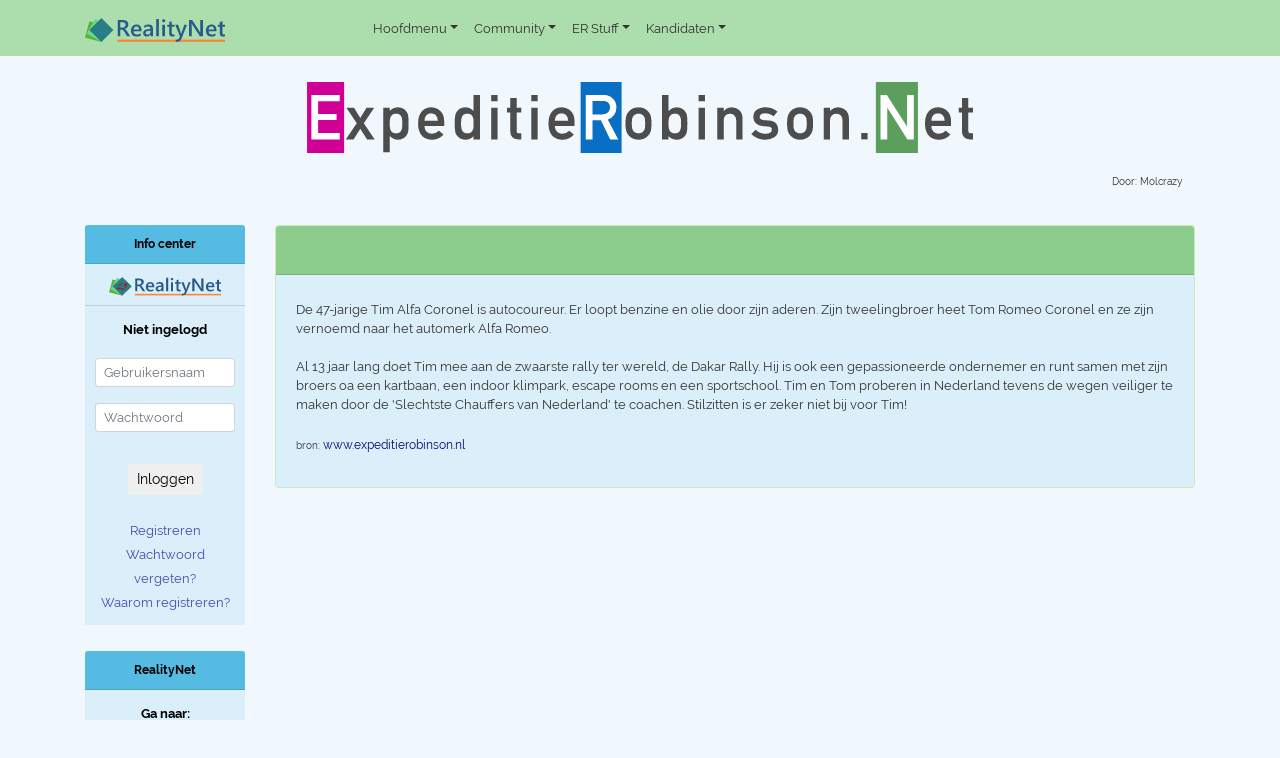

--- FILE ---
content_type: text/html; charset=ISO-8859-1
request_url: https://www.expeditierobinson.net/ER21-profiel-tim
body_size: 5250
content:
<!doctype html>
<html lang="nl">
<head>
	<meta charset="ISO-8859-1">
	<meta name="viewport" content="width=device-width, initial-scale=1, shrink-to-fit=no">
	<link rel="stylesheet" href="https://www.expeditierobinson.net/rn/css/vendor/bootstrap_4.1.1.min.css">
	<link href="https://www.expeditierobinson.net/rn/css/vendor/fonts_google_raleway_400_700.css" rel="stylesheet">
	<script type="text/javascript" src="https://www.realitynet.org/smf/Themes/default/scripts/sha1.js"></script>
	<script type="text/javascript" src="https://www.realitynet.org/smf/Themes/default/scripts/script.js?fin21"></script>
	<script type="text/javascript" src="https://www.realitynet.org/smf/Themes/default/scripts/theme.js?fin21"></script>
	<script type="text/javascript">
		var smf_theme_url = "https://www.realitynet.org/smf/Themes/default";
		var smf_default_theme_url = "https://www.realitynet.org/smf/Themes/default";
		var smf_images_url = "https://www.realitynet.org/smf/Themes/default/images";
		var smf_scripturl = "https://www.realitynet.org/forum/?PHPSESSID=127075ca03878c8b11b9f53d196fd3a7&amp;";
		var smf_iso_case_folding = false;
		var smf_charset = "ISO-8859-1";
		var ajax_notification_text = "Laden...";
		var ajax_notification_cancel_text = "Annuleren";
		 var um=new Object;um.menuClasses=[],um.itemClasses=[],um.menuCode=[]; um.baseSRC = "https://www.realitynet.org/cms/images/"; um.orientation = [ "horizontal", "left", "top", "absolute", "0", "0", "1000", ]; um.list = [ "flexible", "yes", "yes", ]; um.behaviors = [ "0", "100", "yes", "default", ]; um.hstrip = [ "none", "yes", ]; um.navbar = [ "0", "0", "7.5em", ]; um.items = [ "0", "0", "collapse", "#ead4a4 #edbb85 #edbb85 #ead4a4", "solid", "#ead4a4 #ead4a4 #fae4b4 #fae4b4", "solid", "#ead4a4 #edbb85 #edbb85 #ead4a4", "solid dashed solid solid", "5", "2", "#ACDDAC", "#AAE2F4", "#ACDDAC", "small", "arial", "bold", "none", "left", "#000000", "#000000", "#000000", "normal", "normal", "normal", "", "", "", "none", "none", "20", "&gt;", ]; um.menus = [ "0", "0", "0", "#bdb #080 #080 #bdb", "solid", "12em", "1", "#d9f6df", "", "black", "1px", "", ]; um.menuItems = [ "1", "0", "separate", "#ffffff", "solid", "#0302b1", "solid", "#f8fbd0", "solid", "5", "2", "transparent", "#9BD69B", "transparent", "small", "arial", "normal", "none", "left", "#000000", "#000000", "#000000", "normal", "normal", "normal", "", "", "", "arrow_right.gif", "arrow_right_roll.gif", "11", "&gt;", ]; var smf_theme_url = 'https://www.realitynet.org/smf/Themes/default'; var smf_images_url = 'https://www.realitynet.org/smf/Themes/default/images'; var smf_scripturl = 'https://www.realitynet.org/forum/'; var smf_session_id = '7cc777b2cd0c5e870f615a668dc2967d';
	</script>
	<meta http-equiv="Content-Type" content="text/html; charset=ISO-8859-1" />
	<meta name="description" content="ER21 - ARCHIEF" />
	<title>ER21 - ARCHIEF</title>
	<link rel="shortcut icon" type="application/ico" href="https://www.expeditierobinson.net/rn/image/theme/er/favicon.ico" />
	<link rel="apple-touch-icon" href="https://www.expeditierobinson.net/rn/image/theme/er/apple-touch-icon.png" />
	<meta name="google-site-verification" content="5E9UzZd7Yrxtki_ed_1wLATsTNE2yeyCeRagXJhPcew" />
	<link rel="canonical" href="https://www.expeditierobinson.net/ER21-profiel-tim" />
	<link rel="help" href="https://www.realitynet.org/forum/?PHPSESSID=127075ca03878c8b11b9f53d196fd3a7&amp;action=help" />
	<link rel="search" href="https://www.realitynet.org/forum/?PHPSESSID=127075ca03878c8b11b9f53d196fd3a7&amp;action=search" />
	<link rel="contents" href="https://www.realitynet.org/forum/?PHPSESSID=127075ca03878c8b11b9f53d196fd3a7&amp;" />
	<link rel="alternate" type="application/rss+xml" title="Realitynet - Realitynet.org - RSS" href="https://www.realitynet.org/forum/?PHPSESSID=127075ca03878c8b11b9f53d196fd3a7&amp;type=rss;action=.xml" />
	<link rel="stylesheet" type="text/css" href="https://www.expeditierobinson.net/rn/css/site.css?v3">
	<link rel="stylesheet" type="text/css" href="https://www.expeditierobinson.net/rn/css/theme/er/site.override.css">
</head>
<body>
<nav id="main-menu" class="navbar navbar-expand-lg navbar-light bg-light bg-light-custom">
	<div class="container">
		<a class="navbar-brand mr-auto" href="https://www.realitynet.org"><img src="https://www.expeditierobinson.net/rn/image/shared/logo_web_2018.svg" alt="" style="height: 1.5rem"></a>
		<button class="navbar-toggler ml-1" type="button" data-toggle="collapse" data-target="#navbarSupportedContent" aria-controls="navbarSupportedContent" aria-expanded="false" aria-label="Toggle navigation">
			<span class="navbar-toggler-icon"></span>
		</button>

		<div class="collapse navbar-collapse" id="navbarSupportedContent">
			<ul class="navbar-nav mr-auto">
					<li class="nav-item dropdown">
						<a class="nav-link dropdown-toggle" href="" id="navbarDropdown" role="button"
						   data-toggle="dropdown" aria-haspopup="true" aria-expanded="false">Hoofdmenu</a>
						<ul class="dropdown-menu" aria-labelledby="navbarDropdown">
							<li><a class="dropdown-item" href="https://www.expeditierobinson.net/er-home/">Home</a></li>
							<li class="dropdown-submenu"><a class="dropdown-item dropdown-toggle" href="">Over Realitynet</a>
								<ul class="dropdown-menu">
									<li><a class="dropdown-item" href="https://www.expeditierobinson.net/sitehistoryRN/">Totstandkoming site</a></li>
									<li><a class="dropdown-item" href="https://www.expeditierobinson.net/colofon1/">Wie doet wat bij Realitynet.org</a></li>
									<li><a class="dropdown-item" href="https://www.expeditierobinson.net/interactief_actieflidworden/">Word Actief Lid</a></li>
								</ul>
							</li>
							<li><a class="dropdown-item" href="https://www.expeditierobinson.net/privacybeleid/">Privacybeleid</a></li>
						</ul>
					</li>
					<li class="nav-item dropdown">
						<a class="nav-link dropdown-toggle" href="" id="navbarDropdown" role="button"
						   data-toggle="dropdown" aria-haspopup="true" aria-expanded="false">Community</a>
						<ul class="dropdown-menu" aria-labelledby="navbarDropdown">
							<li><a class="dropdown-item" href="https://www.realitynet.org/forum/?PHPSESSID=127075ca03878c8b11b9f53d196fd3a7&amp;set_site_id=24">Forum</a></li>
							<li><a class="dropdown-item" href="https://www.expeditierobinson.net/chatRN/">Chat/Discord</a></li>
						</ul>
					</li>
					<li class="nav-item dropdown">
						<a class="nav-link dropdown-toggle" href="" id="navbarDropdown" role="button"
						   data-toggle="dropdown" aria-haspopup="true" aria-expanded="false">ER Stuff</a>
						<ul class="dropdown-menu" aria-labelledby="navbarDropdown">
							<li class="dropdown-submenu"><a class="dropdown-item dropdown-toggle" href="https://www.expeditierobinson.net/er11-presentatie/">Presentatoren</a>
								<ul class="dropdown-menu">
									<li><a class="dropdown-item" href="https://www.expeditierobinson.net/ER16-presentator-Nicolette-Klu/">Nicolette Kluijver</a></li>
									<li><a class="dropdown-item" href="https://www.expeditierobinson.net/ER-presentator-Edson-da-Graca/">Edson de Graça</a></li>
								</ul>
							</li>
							<li><a class="dropdown-item" href="https://www.expeditierobinson.net/ER-archief/">ER-Archief</a></li>
						</ul>
					</li>
					<li class="nav-item dropdown">
						<a class="nav-link dropdown-toggle" href="" id="navbarDropdown" role="button"
						   data-toggle="dropdown" aria-haspopup="true" aria-expanded="false">Kandidaten</a>
						<ul class="dropdown-menu" aria-labelledby="navbarDropdown">
							<li><a class="dropdown-item" href="https://www.expeditierobinson.net/forum/2025/?topic=75661.0">Amijé Roos van der Laan</a></li>
							<li><a class="dropdown-item" href="https://www.expeditierobinson.net/forum/2025/?topic=75660.0">Camiel Kesbeke</a></li>
							<li><a class="dropdown-item" href="https://www.expeditierobinson.net/forum/2025/?topic=75659.0">Churandy Martina</a></li>
							<li><a class="dropdown-item" href="https://www.expeditierobinson.net/forum/2025/?topic=75658.0">Demi de Boer</a></li>
							<li><a class="dropdown-item" href="https://www.expeditierobinson.net/forum/2025/?topic=75657.0">Florentien van der Meulen</a></li>
							<li><a class="dropdown-item" href="https://www.expeditierobinson.net/forum/2025/?topic=75656.0">Kevin Hassing</a></li>
							<li><a class="dropdown-item" href="https://www.expeditierobinson.net/forum/2025/?topic=75655.0">Koen Pieter van Dijk</a></li>
							<li><a class="dropdown-item" href="https://www.expeditierobinson.net/forum/2025/?topic=75654.0">Lies Zhara</a></li>
							<li><a class="dropdown-item" href="https://www.expeditierobinson.net/forum/2025/?topic=75653.0">Linda Wagenmakers</a></li>
							<li><a class="dropdown-item" href="https://www.expeditierobinson.net/forum/2025/?topic=75652.0">Marieke Westenenk</a></li>
							<li><a class="dropdown-item" href="https://www.expeditierobinson.net/forum/2025/?topic=75651.0">Mátyás Bittenbinder</a></li>
							<li><a class="dropdown-item" href="https://www.expeditierobinson.net/forum/2025/?topic=75650.0">Nordin Besling</a></li>
							<li><a class="dropdown-item" href="https://www.expeditierobinson.net/forum/2025/?topic=75649.0">Robin Martens</a></li>
							<li><a class="dropdown-item" href="https://www.expeditierobinson.net/forum/2025/?topic=75648.0">Roelof Hemmen</a></li>
							<li><a class="dropdown-item" href="https://www.expeditierobinson.net/forum/2025/?topic=75647.0">Roos Dickmann</a></li>
							<li><a class="dropdown-item" href="https://www.expeditierobinson.net/forum/2025/?topic=75646.0">Stefania Liberakakis</a></li>
							<li><a class="dropdown-item" href="https://www.expeditierobinson.net/forum/2025/?topic=75645.0">Tobias Camman</a></li>
							<li><a class="dropdown-item" href="https://www.expeditierobinson.net/forum/2025/?topic=75644.0">Twan Kuyper</a></li>
							<li><a class="dropdown-item" href="https://www.expeditierobinson.net/forum/2025/?topic=75643.0">Vincent Croiset</a></li>
							<li><a class="dropdown-item" href="https://www.expeditierobinson.net/forum/2025/?topic=75642.0">Yesim Candan</a></li>
						</ul>
					</li>
				</ul>
			</div>
	</div>
</nav>

<main>
	<div class="container cms">
		<div class="row">
			<div class="col-12 text-center">
		 		<img src="https://www.expeditierobinson.net/rn/image/theme/er/logo_web_2018.svg?fin21" alt="" class="logo-main" />
			</div>
		</div>
		<div class="row">
			<div class="col-8 order-lg-2 content-title"></div>
			<div class="col-2 order-lg-1 sidebar"></div>
			<div class="col-2 order-lg-3 text-right content-author"><p><small>Door: Molcrazy</small></p></div>
		</div>
		<!-- MAIN CONTENT -->
		<div class="row">
			<!-- MAIN CMS CONTENT -->
			<div class="col-lg-10 order-lg-2 main">
				<div id="1" class="card">
					<div class="card-header">
						<h2>&nbsp;</h2>
						<small></small>
					</div>
					<div class="card-body">
					
						<!-- CMS Content -->
						<table border="0" cellspacing="0" cellpadding="0" width="100%" class="table-responsive-sm">
							<tr>
								<td style="text-align: left; vertical-align: top">
					<div style="padding-bottom: 15px;padding-top: 5px;">De 47-jarige Tim Alfa Coronel is autocoureur. Er loopt benzine en olie door zijn aderen. Zijn tweelingbroer heet Tom Romeo Coronel en ze zijn vernoemd naar het automerk Alfa Romeo.<br /><br />Al 13 jaar lang doet Tim mee aan de zwaarste rally ter wereld, de Dakar Rally. Hij is ook een gepassioneerde ondernemer en runt samen met zijn broers oa een kartbaan, een indoor klimpark, escape rooms en een sportschool. Tim en Tom proberen in Nederland tevens de wegen veiliger te maken door de 'Slechtste Chauffers van Nederland' te coachen. Stilzitten is er zeker niet bij voor Tim!<br /><br /><sub>bron: <a href="http://www.expeditierobinson.nl" class="bbc_link" target="_blank" rel="noopener noreferrer">www.expeditierobinson.nl</a></sub>
					</div>
								</td>
							</tr>
						</table>
						<!-- / CMS Content -->
					</div>
				</div>
		</div>
		<!-- //MAIN CMS CONTENT -->
			<!-- SIDEBAR -->
			<div class="col-lg-2 col-xl-2 order-lg-1 sidebar">
				<div class="card-deck text-center">
					<div class="card">
						<div class="card-header">
							<h6>Info center</h6>
						</div>
						<div class="card-body">
							<a href="https://www.realitynet.org/forum/?PHPSESSID=127075ca03878c8b11b9f53d196fd3a7&amp;nieuws/?topic=75582.0" title="Realitynet 25 jaar!">
								<img alt="Realitynet 25 jaar!" border="0" src="https://www.realitynet.org/images/rn/logo_web_2025.svg" style="width: 80%;">
							</a>
						</div>
						<div class="card-body">
							<p style="margin-bottom: 1rem"><strong>Niet ingelogd</strong></p>
							<form id="guest_form" action="?action=login2" method="post" accept-charset="ISO-8859-1"  onsubmit="hashLoginPassword(this, '7cc777b2cd0c5e870f615a668dc2967d');">
								<input type="hidden" name="cookielength" value="60">
								<input type="hidden" name="cookieneverexp" value="1">
								<input type="hidden" name="hash_passwrd" value="">
								<input type="hidden" name="c83ded5f34" value="7cc777b2cd0c5e870f615a668dc2967d">

								<div class="row">
									<div class="col-sm-6 col-lg-12 form-group">
										<input class="form-control form-control-sm" type="text" name="user" placeholder="Gebruikersnaam" style="font-size: .8rem">
									</div>
									<div class="col-sm-6 col-lg-12 form-group">
										<input class="form-control form-control-sm" type="password" name="passwrd" placeholder="Wachtwoord" style="font-size: .8rem">
									</div>
								</div>

								<!--
								<div class="form-check form-check-inline">
									<input class="form-check-input" type="checkbox" value="" id="persistentLogin">
									<label class="form-check-label" for="persistentLogin">
										Blijf ingelogd
									</label>
								</div>
								-->

								<button type="submit" class="btn btn-sm btn-default">Inloggen</button>

								<p>&nbsp;</p>
							</form>

							<p><a href="https://www.realitynet.org/forum/?PHPSESSID=127075ca03878c8b11b9f53d196fd3a7&amp;action=register">Registreren</a></p>
							<p><a href="https://www.realitynet.org/forum/?PHPSESSID=127075ca03878c8b11b9f53d196fd3a7&amp;action=reminder;what=input_user">Wachtwoord vergeten?</a></p>
							<p><a href="https://www.realitynet.org/forum/?PHPSESSID=127075ca03878c8b11b9f53d196fd3a7&amp;p=waaromregistrerenRN">Waarom registreren?</a></p>
						</div>
					</div>

					<div class="w-100"></div>

					<div class="card">
						<div class="card-header">
							<h6>RealityNet</h6>
						</div>
						<div class="card-body">
							<p><strong>Ga naar:</strong></p>

							<ul class="site-list">
								<li><a href="https://www.wieisdemol.com" title="Alles over Wie is de Mol"><img src="https://www.expeditierobinson.net/rn/image/theme/widm/logo_web_2018.svg?fin21" alt="Ga naar WieIsDeMol.Com" border="0"></a></li>
								<li><a href="https://www.pekingexpress.org" title="Alles over Peking Express"><img src="https://www.expeditierobinson.net/rn/image/theme/pe/logo_web_2018.svg?fin=21" alt="Ga naar PekingExpress.org" border="0"></a></li>
							<li><a href="https://www.bestemmingx.org" title="Bestemming X"><img src="https://www.expeditierobinson.net/rn/image/theme/bx/logo_web_2018.svg?fin=21" alt="Bestemming X" border="0"></a></li>
								<li><a href="https://www.realityworld.org" title="Alles over RealityWorld"><img src="https://www.expeditierobinson.net/rn/image/theme/rw/logo_web_2018.svg?fin=21" alt="Ga naar RealityWorld.org" border="0"></a></li>
								<li><a href="https://www.realitynet.org/voetbaltoto" title="Doe mee met de voetbaltoto" target="_blank"><img src="https://www.expeditierobinson.net/rn/image/theme/vt/logo_web_2018.svg?fin21" alt="Ga naar de voertbaltoto" border="0"></a></li>
								<li><a href="https://www.realitynet.org/Vuelta2025" title="Vuelta 2025"><img src="https://www.expeditierobinson.net/rn/image/shared/Vuelta_pool.svg" alt="Vuelta pool" border="0"></a></li>
							</ul>
						</div>

						<div class="card-body">
							<p><strong>Nu op de chat</strong></p>
							<p><a href="https://www.ExpeditieRobinson.net/index.php?p=chatRN">Realitynet</a></p>
						</div>
						<div class="card-body">
							<p><strong>Nu online</strong></p>
							<p><b>909</b> gasten en <b>7</b> vaste bezoekers</p>
							<ul class="user-list">
								<li><a href="https://www.realitynet.org/forum/?PHPSESSID=127075ca03878c8b11b9f53d196fd3a7&amp;action=profile;u=28846" style="">Mirella</a></li>
								<li><a href="https://www.realitynet.org/forum/?PHPSESSID=127075ca03878c8b11b9f53d196fd3a7&amp;action=profile;u=27102" style="">Lyda</a></li>
								<li><a href="https://www.realitynet.org/forum/?PHPSESSID=127075ca03878c8b11b9f53d196fd3a7&amp;action=profile;u=28247" style="">Amethyst</a></li>
								<li><a href="https://www.realitynet.org/forum/?PHPSESSID=127075ca03878c8b11b9f53d196fd3a7&amp;action=profile;u=32356" style="">Liena</a></li>
								<li><a href="https://www.realitynet.org/forum/?PHPSESSID=127075ca03878c8b11b9f53d196fd3a7&amp;action=profile;u=32526" style="">MolJ</a></li>
								<li><a href="https://www.realitynet.org/forum/?PHPSESSID=127075ca03878c8b11b9f53d196fd3a7&amp;action=profile;u=25715" style="">KingLennart</a></li>
								<li><a href="https://www.realitynet.org/forum/?PHPSESSID=127075ca03878c8b11b9f53d196fd3a7&amp;action=profile;u=32182" style="">Kuifje-74</a></li>
							</ul>
						</div>
						<div class="card-body">
							<p><strong>RealityTV vandaag</strong></p>
							<ul class="guide-list">
								<li>
									<strong>Wie is de Mol?</strong><br />
									<b>20:30</b> Aflevering 2 - AVROTROS NPO 1 
								</li>
							</ul>
						</div>
					</div>

					<div class="w-100"></div>

					<div class="card">
						<div class="card-header">
							<h6>Activiteitenagenda</h6>
						</div>
						<div class="card-body">
							<ol class="event-list">
								<li><strong>Doe mee!</strong><br><a href="https://www.realitynet.org/forum/?PHPSESSID=127075ca03878c8b11b9f53d196fd3a7&amp;spellen/algemeen/?topic=69134.msg2591458#msg2591458">Het Traagste Woord</a>
								</li>
								<li><strong>Nog maar 5 dagen om je in te schrijven!!</strong><br><a href="https://www.realitynet.org/forum/?PHPSESSID=127075ca03878c8b11b9f53d196fd3a7&amp;spellen/algemeen/?topic=75719.msg2600614#msg2600614">RN Song Contest 31: Lagos (Nigeria)</a>
								</li>
							</ol>
						</div>
					</div>
				</div>
			</div>
			<!-- //SIDEBAR -->
		</div>
		<!-- //MAIN CONTENT -->
	</div>
</main>

<div class="container">
	<footer class="pt-4 my-md-5 pt-md-5 border-top">
		<div class="row">
			<div class="col-12 text-center">
				<img class="" src="https://www.expeditierobinson.net/rn/image/shared/visual_web_2018.svg" alt="" height="24">
				<small class="text-muted">Reality Net - Realitynet.nl is een dochter van
				<a href="https://www.realitynet.org/">RealityNet</a> &copy; 2000-2025 RealityNet.org | 
				<a href="https://www.expeditierobinson.net/privacybeleid/">Privacybeleid</a> | 
				<a href="https://www.expeditierobinson.net/policy/">Regels</a>
				</small>
			</div>
		</div>

		<div class="row">
			<div class="col-12 text-center">
				<small class="text-muted">
			<span class="smalltext" style="display: inline; visibility: visible; font-family: Verdana, Arial, sans-serif;">ISIS-CMS Content Management System by <a href="http://www.compuart.nl">Compuart</a> &copy; 2003-2025<br /><a href="https://www.realitynet.org/forum/?PHPSESSID=127075ca03878c8b11b9f53d196fd3a7&amp;action=credits" title="Simple Machines Forum" target="_blank" class="new_win">SMF 2.0.19</a> |
 <a href="https://www.simplemachines.org/about/smf/license.php" title="License" target="_blank" class="new_win">SMF &copy; 2019</a>, <a href="https://www.simplemachines.org" title="Simple Machines" target="_blank" class="new_win">Simple Machines</a>
			</span><br>
				<span style="font-size: .5rem">Pagina opgebouwd in 0.138 seconden met 15 queries.</span></small>
			</div>
		</div>
	</footer>
</div>
<!-- Optional JavaScript -->
<!-- jQuery first, then Popper.js, then Bootstrap JS -->
<script src="https://www.expeditierobinson.net/rn/js/vendor/jquery-3.3.1.slim.min.js"></script>
<script src="https://www.expeditierobinson.net/rn/js/vendor/popper_1.14.3.min.js"></script>
<script src="https://www.expeditierobinson.net/rn/js/vendor/bootstrap_4.1.1.min.js"></script>
<script>
    $('.dropdown-menu a.dropdown-toggle').on('click', function (e) {
        if (!$(this).next().hasClass('show')) {
            $(this).parents('.dropdown-menu').first().find('.show').removeClass("show");
        }
        var $subMenu = $(this).next(".dropdown-menu");
        $subMenu.toggleClass('show');

        $(this).parents('li.nav-item.dropdown.show').on('hidden.bs.dropdown', function (e) {
            $('.dropdown-submenu .show').removeClass("show");
        });

        return false;
    });
</script>
</body></html>

--- FILE ---
content_type: text/css
request_url: https://www.expeditierobinson.net/rn/css/site.css?v3
body_size: 1923
content:
::selection {
	background: rgba(45, 125, 134, .75); /* WebKit/Blink Browsers */
	color: #fff;
}

::-moz-selection {
	background: rgba(45, 125, 134, .75); /* Gecko Browsers */
	color: #fff;
}

body {
	font-family: 'Raleway', 'Arial', 'sans-serif';
	font-size: .8rem;
	font-weight: 400;
	color: #333;
	background: initial;
    padding: initial;
	-webkit-font-smoothing: antialiased;
	/*-moz-osx-font-smoothing: antialiased;*/
}

h1 {
	font-size: 1.5rem;
}

h2 {
	font-size: 1.3rem;
}

h3 {
	font-size: 1.1rem;
}

.catbg, .catbg2, tr.catbg td, tr.catbg2 td, tr.catbg th, tr.catbg2 th {
	font-family: 'Raleway', 'Arial', 'sans-serif';
}

.logo-main {
	width: 60%;
	max-height: 100px;
	min-width: 300px;
}

.smalltext, tr.smalltext th {
	font-family: 'Raleway', 'Arial', 'sans-serif';
}

p.moderators {
	font-family: 'Raleway', 'Arial', 'sans-serif';
}

p {
	line-height: 1.5rem;
}

#main-menu {
	margin-bottom: 2em;
}

main a, main a:visited {
	color: #4947ad;
}

main a:hover, main a:active {
	color: #4947ad;
}

.content-title {
	padding-top: 1em;
}
.content-author p {
	padding-right: 1em;
}

.card {
	border: 0;
}

.sidebar {
	font-size: 0.8rem;
	color: #000;
}

.sidebar .card {
	background-color: transparent;
}

.sidebar .card-body:not(:nth-child(2)) {
	border-top: solid 1px rgba(0, 0, 0, .125);
}

.sidebar .card-header h6 {
	font-size: .75rem;
	font-weight: bold;
	margin-bottom: 0;
}

.sidebar .card-body {
	padding: .75em;
	padding-top: .75rem;
}

.sidebar .card-body p {
	margin: 0;
}

.sidebar .w-100 {
	margin-bottom: 2em;
}

.sidebar ul, .sidebar ol {
	list-style-type: none;
	padding-left: 0;
}

.sidebar .user-list li, .sidebar .guide-list li {
	display: inline-block;
	margin-right: 0.5rem;
}

.guide-list strong {
  color: #cc0000;
}

.guide-list li {
  padding: 0.5em;
}

.sidebar .site-list li {
	margin-bottom: .75rem;
}

.sidebar .site-list li img {
	/*max-width: 100%;*/
	width: 107px; /*replace with above when all svg*/
}

.sidebar .event-list li:not(:first-child) {
	margin-top: 1rem;
}

a.dropdown-item {
	font-size: 0.8rem;
}

a.dropdown-item:hover, a.dropdown-item:active, a.dropdown-item:focus {
	background-color: #f7d7a1;
	color: initial;
}

@media screen and (min-width: 992px) {
	.navbar-brand {
		display: block;
		width: 14em;
	}
}

.dropdown:hover > .dropdown-menu,
.dropdown-submenu:hover > .dropdown-menu {
	display: block;
}

.main {
	margin-bottom: 2em;
}

.main .card {
	border: 1px solid rgba(151, 216, 121, .5);
	margin-bottom: 1rem;
}

.main .card-header h1,
.main .card-header h2,
.main .card-header h3,
.main .card-header h4,
.main .card-header h5,
.main .card-header h6 {
	margin-bottom: 0;
}

.main a {
	font-size: .75rem;
	line-height: 1.2;
}

table.table_list a.unreadlink, table.table_list a.collapse {
	line-height: inherit;
}

main .row {
	margin-bottom: 1rem;
}

/**
	* Submenus
	*/
.dropdown-submenu {
	position: relative;
}

.dropdown-submenu a::after {
	transform: rotate(-90deg);
	position: absolute;
	right: 6px;
	top: .8em;
}

.dropdown-submenu .dropdown-menu {
	top: -.5em;
	left: 98%;
	margin-left: .1rem;
	margin-right: .1rem;
}

/* forum overrides */
#header {
	background: #fff;
    border-radius: calc(.25rem - 1px);
}

#header div.frame {
	background: initial;
	padding: 5px 20px 0 0;
}

#menu_nav {
	position: absolute;
}

#content_section div.frame {
	background: initial;
}

.cat_bar, div.cat_bar {
	background: initial;
}

tr.catbg th.first_th, tr.catbg th.last_th {
	background: initial;
}

h4.catbg, h4.catbg2, h3.catbg, h3.catbg2, .table_list tbody.header td.catbg {
	background: initial;
}

tr.catbg th a:link, tr.catbg th a:visited, tr.catbg2 td a:link, tr.catbg2 td a:visited {
    color: #000;
}

.catbg, .catbg2, tr.catbg td, tr.catbg2 td, tr.catbg th, tr.catbg2 th {
	background: initial;
    color: #000;
}

h3.catbg a:link, h3.catbg a:visited, h4.catbg a:link, h4.catbg a:visited, h3.catbg, .table_list tbody.header td, .table_list tbody.header td a {
    color: #000;
}

.windowbg, #preview_body {
	background: initial;
    color: #000;
}

.windowbg span.topslice,
.windowbg span.topslice span,
.windowbg span.botslice,
.windowbg span.botslice span {
	background: initial;
}

.windowbg2 span.topslice,
.windowbg2 span.topslice span,
.windowbg2 span.botslice,
.windowbg2 span.botslice span {
	background: initial;
}

.windowbg2 {
	color: #000;
}

#content_section {
    background: #fff;
	padding-bottom: 2em;
    border-radius: calc(.25rem - 1px);
}

div.roundframe div.cat_bar {
    background: initial;
}

div.roundframe div.cat_bar h3.catbg {
    background: initial;
}

div.title_barIC, div.title_barIC h4.titlebg {
    background: initial;
}

#footer_section div.frame, #footer_section {
    background: initial;
}

table.table_grid th, table.table_grid td {
	padding: .5rem .75rem;
}

#upper_section {
	margin-bottom: initial;
}



#index_common_stats
{
	display: initial;
	margin: initial;
	float: right;
	font-size: 0.8em;
	position: initial;
	top: initial;
	line-height: initial;
}

.twitter-collection {
	height: 400px;
	overflow-x: hidden;
	overflow-y: auto;
}
.tweet-message {
	text-align: left;
}
.tweet-pic {
	float: left;
}
.tweet-pic {
	float: left;
	margin: 0 1em 1em 0;
}
.tweet-author {
	font-weight: bold;
}
.tweet-time {
	font-color: #ccc;
	font-size: 80%;
	text-align: right;
}

.poster h4 {
	font-weight: bold;
	letter-spacing: .05em;
}
#top_section p.news {
	float: left;
	margin: 1em;
	width: 50%;
}

#smflogo {
	width: 20%;
	min-width: 200px;
}

#poster {
	float: none;
	width: 0;
}
.postarea, .moderatorbar {
	margin: 0;
}
.post_wrapper {
	float: none;
}

.section-menu .navbar-toggler-icon {
	font-size: 50%;
}

.section-menu .container {
	margin: 0px;
	padding: 2px;
}

.section-menu  {
	padding: 0px;
}

.section-menu .nav-link {
	padding: 3px;
}

.section-menu.nav-link a, .section-menu.nav-link a:visited {
	color: #2a5a8b;
}

a.nav-link.active, a.nav-link.active:visited {
    background-color: #fd9604;
	border-radius: 4px;
    color: #fff;
    font-weight: bold;
}

#upper_section {
	overflow: visible;
	padding: 0px;
}

#top_section {
	min-height: initial;
	margin-bottom: initial;
}

.dropdown-menu {
	margin: 0;
}

ul.display-elements {
	padding-left: 1em;
}

ul.display-elements li {
	margin: .5em 0;
}

.inner {
	padding: 2em .5em;
}

.text-muted a {
    color: #6c757d !important;
    font-weight: bold;
}

--- FILE ---
content_type: text/css
request_url: https://www.expeditierobinson.net/rn/css/theme/er/site.override.css
body_size: 660
content:
/**
 * This file contains default SMF (and other) CSS overrides. The stylesheet is loaded last, so all styles are
 * overridable using this file.
 */

/* general HTML */
body {
    background-color: #f0f7fd;
}

/* menu */
.bg-light.bg-light-custom {
	background-color: #acddac !important;
}
.navbar-light .navbar-nav .nav-link{
    color: #333;
}
.dropdown-menu {
	background-color: white;
}
.dropdown-item {
    color: black;
}

.main .card-header {
	/*1*/
	background-color: #8ccd8d;
}

.main .card-body {
	background-color: #dbeffa;
}

.sidebar .card-header {
	background-color: #55bbe3;
}

.sidebar .card-body {
	background-color: #dbeffa;
}

/* forum */
#header {
    border-top: 1px solid rgba(42, 90, 139, .25);
    border-left: 1px solid rgba(42, 90, 139, .25);
    border-right: 1px solid rgba(42, 90, 139, .25);
}


.main a, .main a:visited {
    color: #04076e;
}

.main a:hover {
    color: #2a5a8b;
}

h4.catbg, h4.catbg2, h3.catbg, h3.catbg2, .table_list tbody.header td.catbg, .cat_bar, div.cat_bar  {
 	/*1*/
   background-color: #8ccd8d;
}

.catbg, .catbg2, tr.catbg td, tr.catbg2 td, tr.catbg th, tr.catbg2 th, div.roundframe div.cat_bar {
    background-color: #55bbe3;
}

h3.catbg a:link, h3.catbg a:visited, h4.catbg a:link, h4.catbg a:visited, h3.catbg, .table_list tbody.header td, .table_list tbody.header td a {
    color: #fff;
}

.windowbg, #preview_body {
    background-color: #c1eeff;
}

.windowbg2 {
	background-color: #d9f6df;
}

.titlebg, div.title_barIC h4.titlebg, div.title_barIC, div.title_barIC h4.titlebg {
    background-color: #85c885;
}

#content_section {
    border-left: 1px solid rgba(42, 90, 139, .25);
	border-right: 1px solid rgba(42, 90, 139, .25);
	border-bottom: 1px solid rgba(42, 90, 139, .25);
}

blockquote.bbc_standard_quote {
	background-color: #f5fff7;
}

--- FILE ---
content_type: image/svg+xml
request_url: https://www.expeditierobinson.net/rn/image/theme/widm/logo_web_2018.svg?fin21
body_size: 4937
content:
<?xml version="1.0" encoding="UTF-8" standalone="no"?>
<!-- Created with Inkscape (http://www.inkscape.org/) -->

<svg
   xmlns:dc="http://purl.org/dc/elements/1.1/"
   xmlns:cc="http://creativecommons.org/ns#"
   xmlns:rdf="http://www.w3.org/1999/02/22-rdf-syntax-ns#"
   xmlns:svg="http://www.w3.org/2000/svg"
   xmlns="http://www.w3.org/2000/svg"
   xmlns:sodipodi="http://sodipodi.sourceforge.net/DTD/sodipodi-0.dtd"
   xmlns:inkscape="http://www.inkscape.org/namespaces/inkscape"
   width="259.47mm"
   height="47.682mm"
   version="1.1"
   viewBox="0 0 259.47445 47.681976"
   id="svg1265"
   sodipodi:docname="logo_web_2018.svg"
   inkscape:version="0.92.3 (2405546, 2018-03-11)">
  <defs
     id="defs1269" />
  <sodipodi:namedview
     pagecolor="#ffffff"
     bordercolor="#666666"
     borderopacity="1"
     objecttolerance="10"
     gridtolerance="10"
     guidetolerance="10"
     inkscape:pageopacity="0"
     inkscape:pageshadow="2"
     inkscape:window-width="1920"
     inkscape:window-height="1177"
     id="namedview1267"
     showgrid="false"
     inkscape:zoom="0.7912925"
     inkscape:cx="104.46919"
     inkscape:cy="-249.37557"
     inkscape:window-x="-8"
     inkscape:window-y="-8"
     inkscape:window-maximized="1"
     inkscape:current-layer="svg1265" />
  <metadata
     id="metadata1125">
    <rdf:RDF>
      <cc:Work
         rdf:about="">
        <dc:format>image/svg+xml</dc:format>
        <dc:type
           rdf:resource="http://purl.org/dc/dcmitype/StillImage" />
        <dc:title />
      </cc:Work>
    </rdf:RDF>
  </metadata>
  <g
     transform="translate(-32.202 -33.539)"
     display="none"
     id="g1147">
    <text
       x="31.77915"
       y="62.45422"
       fill="#effcef"
       font-family="Noteworthy"
       font-size="25.4px"
       font-weight="bold"
       letter-spacing="0px"
       word-spacing="0px"
       style="line-height:1.25"
       xml:space="preserve"
       id="text1145"><tspan
         x="31.77915"
         y="62.45422"
         dx="0"
         fill="#effcef"
         font-family="'Arial Black'"
         font-size="25.4px"
         font-weight="900"
         letter-spacing=".52917px"
         id="tspan1143"><tspan
           stroke="#ff2a2a"
           id="tspan1127">W</tspan><tspan
           stroke="#81b276"
           id="tspan1133"><tspan
             id="tspan1129">i</tspan><tspan
             id="tspan1131">e</tspan></tspan><tspan
           stroke="#ff2a2a"
           id="tspan1135">I</tspan><tspan
           stroke="#81b276"
           id="tspan1137">s</tspan><tspan
           stroke="#ff2a2a"
           id="tspan1139">D</tspan><tspan
           stroke="#81b276"
           id="tspan1141">e</tspan></tspan></text>
  </g>
  <g
     transform="translate(-32.202 -33.539)"
     id="g1167">
    <path
       style="fill:#effcef;stroke:#cc0000"
       inkscape:connector-curvature="0"
       id="path1149"
       d="m 32.8253,50.622 h 5.333 l 1.9224,10.158 2.8029,-10.158 h 5.3206 l 2.8153,10.158 1.9224,-10.158 h 5.3082 l -4.006,18.182 h -5.5066 l -3.1874,-11.447 -3.175,11.447 h -5.5066 z" />
    <path
       style="fill:#effcef;stroke:#333333;stroke-opacity:1"
       inkscape:connector-curvature="0"
       id="path1151"
       d="m 60.4783,50.622 h 5.0478 v 3.4354 h -5.0478 z m 0,5.0105 h 5.0478 v 13.171 h -5.0478 z" />
    <path
       style="fill:#effcef;stroke:#333333;stroke-opacity:1"
       inkscape:connector-curvature="0"
       id="path1153"
       d="m 83.9273,63.471 h -10.12 q 0.13643,1.2154 0.65732,1.8107 0.73174,0.85576 1.91,0.85576 0.74414,0 1.4139,-0.37207 0.40928,-0.23564 0.88057,-0.83096 l 4.9733,0.45889 q -1.141,1.9844 -2.7533,2.8525 -1.6123,0.85576 -4.6261,0.85576 -2.6169,0 -4.1176,-0.73174 -1.5007,-0.74414 -2.4929,-2.344 -0.97978,-1.6123 -0.97978,-3.7827 0,-3.0882 1.972,-4.9981 1.9844,-1.91 5.4694,-1.91 2.8277,0 4.4648,0.85576 1.6371,0.85576 2.4929,2.4805 0.85576,1.6247 0.85576,4.2292 z m -5.1346,-2.4185 q -0.14883,-1.4635 -0.79375,-2.096 -0.63252,-0.63252 -1.6743,-0.63252 -1.203,0 -1.9224,0.95498 -0.45889,0.59531 -0.58291,1.7735 z" />
    <path
       d="M 87.3583,50.622 H 92.989 V 68.804 H 87.3583 Z"
       id="path1155"
       inkscape:connector-curvature="0"
       style="fill:#effcef;stroke:#cc0000" />
    <path
       d="m 96.3083,65.158 5.0106,-0.47129 q 0.31005,0.89297 0.86816,1.2774 0.5581,0.38447 1.4883,0.38447 1.017,0 1.5751,-0.43408 0.43408,-0.32246 0.43408,-0.80615 0,-0.5457 -0.57051,-0.84336 -0.40927,-0.21084 -2.1704,-0.5209 -2.6293,-0.45889 -3.6587,-0.84336 -1.017,-0.39688 -1.7239,-1.327 -0.69453,-0.93018 -0.69453,-2.1208 0,-1.3022 0.75654,-2.2448 0.75654,-0.94258 2.0836,-1.4015 1.3271,-0.47129 3.5595,-0.47129 2.3564,0 3.4727,0.35967 1.1286,0.35967 1.8728,1.1162 0.75655,0.75654 1.2526,2.0464 l -4.7873,0.47129 q -0.18604,-0.63252 -0.62012,-0.93018 -0.59531,-0.39688 -1.4387,-0.39688 -0.85577,0 -1.2526,0.31006 -0.38447,0.29766 -0.38447,0.73174 0,0.48369 0.49609,0.73174 0.49609,0.24805 2.158,0.44648 2.5177,0.28525 3.7455,0.79375 1.2278,0.5085 1.8728,1.4511 0.65732,0.94258 0.65732,2.0712 0,1.141 -0.69453,2.22 -0.68213,1.079 -2.1704,1.7239 -1.4759,0.63252 -4.0308,0.63252 -3.6091,0 -5.147,-1.0294 -1.5255,-1.0294 -1.9596,-2.927 z"
       id="path1157"
       inkscape:connector-curvature="0"
       style="fill:#effcef;stroke:#333333;stroke-opacity:1" />
    <path
       d="m 113.6683,50.622 h 8.3468 q 2.4681,0 3.9812,0.66973 1.5255,0.66973 2.5177,1.9224 0.9922,1.25267 1.4387,2.9146 0.44649,1.6619 0.44649,3.5223 0,2.9146 -0.66973,4.5269 -0.65732,1.5999 -1.8356,2.6913 -1.1782,1.079 -2.5301,1.4387 -1.8479,0.49609 -3.3486,0.49609 h -8.3468 z m 5.6183,4.1176 v 9.9343 h 1.3767 q 1.7611,0 2.5053,-0.38447 0.74414,-0.39688 1.1658,-1.3643 0.42168,-0.97978 0.42168,-3.1626 0,-2.8897 -0.94258,-3.9563 -0.94258,-1.0666 -3.1254,-1.0666 z"
       id="path1159"
       inkscape:connector-curvature="0"
       style="fill:#effcef;stroke:#cc0000" />
    <path
       d="m 148.1583,63.471 h -10.12 q 0.13643,1.2154 0.65733,1.8107 0.73174,0.85576 1.91,0.85576 0.74414,0 1.4139,-0.37207 0.40928,-0.23564 0.88057,-0.83096 l 4.9733,0.45889 q -1.141,1.9844 -2.7533,2.8525 -1.6123,0.85576 -4.6261,0.85576 -2.6169,0 -4.1176,-0.73174 -1.5007,-0.74414 -2.4929,-2.344 -0.97979,-1.6123 -0.97979,-3.7827 0,-3.0882 1.972,-4.9981 1.9844,-1.91 5.4694,-1.91 2.8277,0 4.4648,0.85576 1.6371,0.85576 2.4929,2.4805 0.85577,1.6247 0.85577,4.2292 z m -5.1346,-2.4185 q -0.14882,-1.4635 -0.79375,-2.096 -0.63251,-0.63252 -1.6743,-0.63252 -1.203,0 -1.9224,0.95498 -0.45889,0.59531 -0.58291,1.7735 z"
       id="path1161"
       inkscape:connector-curvature="0"
       style="fill:#effcef;stroke:#333333;stroke-opacity:1" />
  </g>
  <g
     transform="translate(-32.202 -120.54)"
     id="g1171">
    <path
       transform="scale(1,-1)"
       d="m192.46-166.31a24.489 45.77 0 0 1 -24.437 45.77 24.489 45.77 0 0 1 -24.54 -45.577"
       fill="#c8c4b7"
       id="path1169" />
  </g>
  <g
     transform="translate(-32.202 -33.539)"
     display="none"
     id="g1187">
    <text
       x="175.83435"
       y="62.513695"
       fill="#000000"
       font-family="'Tamil MN'"
       font-size="25.4px"
       font-weight="bold"
       letter-spacing="0px"
       word-spacing="0px"
       style="line-height:1.25"
       xml:space="preserve"
       id="text1185"><tspan
         x="175.83435"
         y="62.513695"
         font-family="'Arial Black'"
         font-size="25.4px"
         font-weight="bold"
         letter-spacing="-.52917px"
         id="tspan1183"><tspan
           fill="#effcef"
           stroke="#ff2a2a"
           id="tspan1173">M</tspan><tspan
           fill="#effcef"
           stroke="#81b276"
           id="tspan1175">ol</tspan><tspan
           fill="#ff2a2a"
           id="tspan1179">.<tspan
   fill="#effcef"
   stroke="#ff2a2a"
   id="tspan1177">C</tspan></tspan><tspan
           fill="#effcef"
           stroke="#81b276"
           id="tspan1181">om</tspan></tspan></text>
  </g>
  <g
     transform="translate(-32.202 -33.539)"
     id="g1209">
    <g
       transform="translate(0 5.8208)"
       aria-label="Mol.Com"
       id="g1207">
      <g
         fill="#effcef"
         id="g1195">
        <path
           d="m177.63 44.861h7.3918l2.8525 11.063 2.8401-11.063h7.367v18.182h-4.5889v-13.866l-3.5595 13.866h-4.1548l-3.5471-13.866v13.866h-4.6013z"
           stroke="#c00"
           id="path1189" />
        <path
           d="m200.17 56.494q0-3.0138 2.034-4.9609 2.034-1.9596 5.4942-1.9596 3.9563 0 5.9779 2.2944 1.6247 1.848 1.6247 4.5517 0 3.0386-2.0216 4.9857-2.0092 1.9348-5.5686 1.9348-3.175 0-5.1346-1.6123-2.4061-1.9968-2.4061-5.2338zm5.0602-0.0124q0 1.7611 0.70693 2.6045 0.71934 0.84336 1.7983 0.84336 1.0914 0 1.7859-0.83096 0.70693-0.83096 0.70693-2.6665 0-1.7115-0.70693-2.5425-0.70693-0.84336-1.7487-0.84336-1.1038 0-1.8231 0.85576-0.71934 0.84336-0.71934 2.5797z"
           stroke="#81b276"
           id="path1191"
           style="stroke:#333333;stroke-opacity:1" />
        <path
           d="m217.4 44.861h5.0602v18.182h-5.0602z"
           stroke="#81b276"
           id="path1193"
           style="stroke:#333333;stroke-opacity:1" />
      </g>
      <path
         d="m225.2 57.983h5.395v5.0602h-5.395z"
         fill="#c00"
         id="path1197" />
      <g
         fill="#effcef"
         id="g1205">
        <path
           d="m245.58 55.614 4.9237 1.4883q-0.49609 2.0712-1.5627 3.4603-1.0666 1.3891-2.6541 2.096-1.5751 0.70693-4.0184 0.70693-2.9642 0-4.8493-0.85576-1.8728-0.86816-3.237-3.0386t-1.3643-5.5562q0-4.5145 2.3936-6.9329 2.4061-2.4309 6.7965-2.4309 3.4354 0 5.395 1.3891 1.972 1.3891 2.927 4.2664l-4.9609 1.1038q-0.26045-0.83096-0.5457-1.2154-0.47129-0.64492-1.1534-0.99219-0.68213-0.34727-1.5255-0.34727-1.91 0-2.927 1.5379-0.76894 1.141-0.76894 3.5843 0 3.0262 0.91777 4.1548 0.91777 1.1162 2.5797 1.1162 1.6123 0 2.4309-0.90537 0.83095-0.90537 1.203-2.6293z"
           stroke="#c00"
           id="path1199" />
        <path
           d="m251.73 56.494q0-3.0138 2.034-4.9609 2.034-1.9596 5.4942-1.9596 3.9564 0 5.9779 2.2944 1.6247 1.848 1.6247 4.5517 0 3.0386-2.0216 4.9857-2.0092 1.9348-5.5686 1.9348-3.175 0-5.1346-1.6123-2.406-1.9968-2.406-5.2338zm5.0602-0.0124q0 1.7611 0.70694 2.6045 0.71933 0.84336 1.7983 0.84336 1.0914 0 1.7859-0.83096 0.70694-0.83096 0.70694-2.6665 0-1.7115-0.70694-2.5425-0.70693-0.84336-1.7487-0.84336-1.1038 0-1.8231 0.85576-0.71934 0.84336-0.71934 2.5797z"
           stroke="#81b276"
           id="path1201"
           style="stroke:#333333;stroke-opacity:1" />
        <path
           d="m268.83 49.872h4.7129v1.9224q1.017-1.203 2.0464-1.7115 1.0418-0.5085 2.5053-0.5085 1.5751 0 2.4929 0.5581 0.91778 0.55811 1.5007 1.6619 1.1906-1.2898 2.1704-1.7487 0.97978-0.47129 2.4184-0.47129 2.1208 0 3.3114 1.265 1.1906 1.2526 1.1906 3.9315v8.2724h-5.0602v-7.5034q0-0.89297-0.34727-1.3271-0.50849-0.68213-1.265-0.68213-0.89296 0-1.4387 0.64492-0.5457 0.64492-0.5457 2.0712v6.7965h-5.0602v-7.2554q0-0.86816-0.0992-1.1782-0.16123-0.49609-0.5581-0.79375-0.39688-0.31006-0.93018-0.31006-0.86816 0-1.4263 0.65732-0.5581 0.65732-0.5581 2.158v6.7221h-5.0602z"
           stroke="#81b276"
           id="path1203"
           style="stroke:#333333;stroke-opacity:1" />
      </g>
    </g>
  </g>
  <g
     transform="translate(-32.202 -120.54)"
     id="g1215">
    <ellipse
       transform="rotate(90)"
       cx="132.44"
       cy="-150.65"
       rx="4.009"
       ry="4.8109"
       fill="#1a1a1a"
       id="ellipse1211" />
    <ellipse
       cx="151.91"
       cy="130"
       rx="1.7048"
       ry="1.2567"
       fill="#f9f9f9"
       id="ellipse1213" />
  </g>
  <g
     transform="translate(-32.202 -120.54)"
     id="g1219">
    <ellipse
       transform="rotate(90)"
       cx="145.32"
       cy="-157.09"
       rx="13.756"
       ry="13.795"
       fill="#ac9d93"
       stroke-width=".34555"
       id="ellipse1217" />
  </g>
  <g
     transform="translate(-32.202 -120.54)"
     id="g1225">
    <ellipse
       transform="rotate(90)"
       cx="140.47"
       cy="-150.18"
       rx="3.2531"
       ry="3.7714"
       fill="#1a1a1a"
       id="ellipse1221" />
    <ellipse
       cx="151.98"
       cy="139.11"
       rx="1.3365"
       ry="1.0197"
       fill="#f9f9f9"
       id="ellipse1223" />
  </g>
  <g
     transform="translate(-32.202 -120.54)"
     id="g1231">
    <ellipse
       transform="rotate(90)"
       cx="134.71"
       cy="-164.35"
       rx="4.009"
       ry="4.8109"
       fill="#1a1a1a"
       id="ellipse1227" />
    <ellipse
       cx="166.66"
       cy="133.02"
       rx="1.7048"
       ry="1.2567"
       fill="#f9f9f9"
       id="ellipse1229" />
  </g>
  <g
     transform="translate(-32.202 -120.54)"
     id="g1235">
    <path
       d="m166.35 127.09c0.70028 0.60257 1.4392 1.1862 2.2641 1.7345 0.43806 0.33701 0.98482 0.62208 1.442 0.94994 0.27901 0.10765 0.36022 0.26271 0.67613 0.33906 0.14295 0.11374 0.3434 0.17234 0.57123 0.21296 0.0808 0.10328 0.2388 0.17881 0.32004 0.28728 0.12627 0.0637 0.0603 0.0375 0.19544 0.0807l0.49193-0.48901c-0.10423-0.0324-0.0558-0.0121-0.14372-0.0618-0.1025-0.11245-0.25133-0.21749-0.38986-0.3124-0.23092-0.0375-0.4084-0.10237-0.56324-0.20938-0.29096-0.0668-0.36815-0.23041-0.63579-0.32281-0.46464-0.32447-1.0069-0.61112-1.45-0.94593-0.82432-0.54725-1.5636-1.1298-2.2526-1.7355l-0.52567 0.47244z"
       fill="#540"
       id="path1233" />
  </g>
  <g
     transform="translate(-32.202 -120.54)"
     id="g1239">
    <path
       d="m150.23 143.79l0.66146 5.1972"
       fill="none"
       stroke="#505050"
       stroke-width=".26458px"
       id="path1237" />
  </g>
  <g
     transform="translate(-32.202 -120.54)"
     id="g1243">
    <path
       d="m152.57 148.14c2.4097 0.12809 6.0339-0.11251 7.8166 5e-3 1.7827 0.11774 1.7153 0.66638 1.5104 1.8385-0.20484 1.1721-0.55109 3.0013-1.0707 4.0997-0.51965 1.0984-1.2125 1.4644-2.5201 1.6292-1.3076 0.16482-3.2282 0.12823-4.2526 0.12472-1.0245-4e-3 -1.2118 0.04-1.6654-0.35898-0.4536-0.39901-1.2161-1.2484-2.0351-2.7311-0.81896-1.4827-1.7009-3.6061-1.5443-4.4192 0.15661-0.81312 1.3516-0.31624 3.7613-0.18814z"
       fill="#6c5d53"
       stroke="#2c2c2c"
       stroke-width=".28524px"
       id="path1241" />
  </g>
  <g
     transform="translate(-32.202 -120.54)"
     id="g1247">
    <path
       d="m160.88 150.24c-0.82708-0.46825-2.5807-0.5151-3.9143-0.50872-1.3336 6e-3 -2.2468 0.066-3.8334-0.0302s-3.8444-0.34806-4.1489 0.32493 1.3454 2.2704 2.7994 2.6475c1.4541 0.37719 2.7114-0.46602 3.3729-0.74719 0.66153-0.28116 0.72772 1e-5 0.0987 0.42194-0.62899 0.42194-1.9514 0.98363-2.4148 1.6864s-0.0665 1.5458 1.3401 1.827c1.4066 0.28115 3.8217 1e-4 5.2113-0.65589 1.3896-0.65599 1.7536-1.6868 1.9851-2.6469 0.23153-0.96015 0.33084-1.8506-0.49624-2.3189z"
       fill="#d35f5f"
       stroke="#2d2d2d"
       stroke-width=".33071px"
       id="path1245" />
  </g>
  <g
     transform="translate(-32.202 -120.54)"
     id="g1251">
    <rect
       transform="rotate(3)"
       x="158.08"
       y="140.04"
       width="3.2128"
       height="3.0238"
       fill="#f9f9f9"
       id="rect1249" />
  </g>
  <g
     transform="translate(-32.202 -120.54)"
     id="g1255">
    <path
       transform="matrix(.95406 -.29961 -.28532 -.95843 0 0)"
       d="m97.662-202.71a5.3891 7.2984 0 0 1 -5.3777 7.2984 5.3891 7.2984 0 0 1 -5.4004 -7.2677"
       fill="#c8c4b7"
       id="path1253" />
  </g>
  <g
     transform="translate(-32.202 -120.54)"
     id="g1259">
    <path
       d="m144.29 159.62c0.55616 1.6918 1.0053 3.058 1.1999 3.6981s0.0127 0.15044 1.312-0.44152c1.2994-0.59195 4.0433-1.1305 6.5931-2.2538s4.862-2.8228 6.1072-3.6849c1.2451-0.86209 1.4234-0.88716-1.2838-0.30191-2.7072 0.58524-8.3235 1.7858-13.928 2.984"
       fill="#f2f2f2"
       stroke="#2c2c2c"
       stroke-width=".3"
       id="path1257" />
  </g>
  <g
     transform="translate(-32.202 -120.54)"
     id="g1263">
    <path
       d="m145.24 162.61c0.63732 1.6231 1.152 2.9339 1.375 3.548 0.22303 0.61412 0.0145 0.14434 1.5035-0.4236 1.4889-0.56795 4.6332-1.0846 7.5551-2.1623 2.9219-1.0777 5.5715-2.7082 6.9983-3.5353 1.4268-0.82707 1.6311-0.85111-1.4711-0.28962-3.1022 0.56149-9.538 1.7134-15.961 2.8629"
       fill="#f2f2f2"
       stroke="#2c2c2c"
       stroke-width=".3"
       id="path1261" />
  </g>
</svg>


--- FILE ---
content_type: image/svg+xml
request_url: https://www.expeditierobinson.net/rn/image/theme/bx/logo_web_2018.svg?fin=21
body_size: 5552
content:
<?xml version="1.0" encoding="UTF-8" standalone="no"?>
<svg
   version="1.0"
   width="259.474"
   height="47.681999"
   viewBox="0 0 259.474 47.681999"
   preserveAspectRatio="xMidYMid"
   id="svg30"
   sodipodi:docname="testlogo7.svg"
   inkscape:version="1.3.2 (091e20e, 2023-11-25, custom)"
   xmlns:inkscape="http://www.inkscape.org/namespaces/inkscape"
   xmlns:sodipodi="http://sodipodi.sourceforge.net/DTD/sodipodi-0.dtd"
   xmlns="http://www.w3.org/2000/svg"
   xmlns:svg="http://www.w3.org/2000/svg">
  <defs
     id="defs30">
    <filter
       style="color-interpolation-filters:sRGB"
       id="filter30"
       inkscape:label="filter1">
      <feFlood
         id="feFlood32" />
      <feComposite
         id="feComposite32"
         in2="SourceGraphic"
         operator="out" />
    </filter>
    <clipPath
       clipPathUnits="userSpaceOnUse"
       id="clipPath32">
      <rect
         style="fill:#000000;stroke:#000000;stroke-width:3.19096"
         id="rect33"
         width="1068.2648"
         height="115.76115"
         x="-5.007113"
         y="0.11946662" />
    </clipPath>
  </defs>
  <sodipodi:namedview
     id="namedview30"
     pagecolor="#ffffff"
     bordercolor="#666666"
     borderopacity="1.0"
     inkscape:showpageshadow="2"
     inkscape:pageopacity="0.0"
     inkscape:pagecheckerboard="0"
     inkscape:deskcolor="#d1d1d1"
     inkscape:zoom="4"
     inkscape:cx="105.5"
     inkscape:cy="-20.875"
     inkscape:window-width="2238"
     inkscape:window-height="1401"
     inkscape:window-x="1273"
     inkscape:window-y="0"
     inkscape:window-maximized="0"
     inkscape:current-layer="svg30" />
  <g
     inkscape:groupmode="layer"
     id="layer1"
     inkscape:label="text">
    <path
       style="fill:#f9d703;fill-opacity:1;stroke:none;stroke-width:0.250394"
       d="M 0.125,24 V 0.625 h 5.6018327 5.6018323 l 1.148453,1.2773554 c 2.198613,2.4453871 3.300353,5.7872838 3.567308,10.8206776 0.183977,3.468846 -0.207779,6.539224 -1.22747,9.620276 -0.613536,1.853832 -0.714988,2.428259 -0.48569,2.75 0.806902,1.132208 1.839954,3.453508 2.155816,4.844186 1.192507,5.250382 0.475781,12.021152 -1.693695,16.000005 L 14.009588,47.375 H 7.067294 0.125 Z m 9.25,15.937112 c 1.360296,-0.679545 1.826087,-1.901127 1.826087,-4.78909 0,-4.232515 -1.008955,-5.523022 -4.3180573,-5.523022 H 5.375 V 35 40.375 l 1.5625,-3.88e-4 c 0.986576,-2.47e-4 1.8850175,-0.161505 2.4375,-0.4375 z M 9.2423037,19.38223 C 10.098442,18.57793 10.371951,17.436933 10.373606,14.662782 10.375806,10.973507 9.7003922,10.005865 6.92025,9.7152825 L 5.375,9.5537717 V 14.86851 20.183248 L 6.9919235,20.08029 C 8.262031,19.999415 8.744718,19.849688 9.2423037,19.38223 Z"
       id="path33" />
    <path
       style="fill:#f9d703;fill-opacity:1;stroke:none;stroke-width:0.250394"
       d="M 18.625,24 V 0.625 h 7 7 v 4.75 4.75 H 28.25 23.875 v 5 5 h 3.75 3.75 v 4.75 4.75 h -3.75 -3.75 V 35 40.375 h 4.625 4.625 v 3.5 3.5 h -7.25 -7.25 z"
       id="path34" />
    <path
       style="fill:#f9d703;fill-opacity:1;stroke:none;stroke-width:0.250394"
       d="M 36.41602,46.164945 C 35.557074,44.16827 35.387513,42.943157 35.381111,38.6875 L 35.375,34.625 h 2.346194 2.346194 l 0.170555,1.4375 c 0.0938,0.790625 0.285598,1.880705 0.426205,2.4224 0.279686,1.077495 1.661578,2.6401 2.334779,2.6401 0.812492,0 1.890347,-0.871623 2.413022,-1.951328 0.434881,-0.898345 0.505832,-1.406627 0.408361,-2.92544 C 45.669531,33.898777 44.996214,32.547625 42.332895,29.25 36.429604,21.940756 35.639194,20.13065 35.440915,13.46679 35.260812,7.4137905 35.724928,5.2279972 37.915503,1.8125 l 0.76162,-1.1875 h 4.461928 4.461929 l 0.787463,1.1445389 C 50.039484,4.1692442 50.921758,7.449722 51.257558,12.4375 l 0.164104,2.4375 H 48.398331 45.375 l -3.89e-4,-1.8125 c -2.63e-4,-1.226556 -0.141697,-2.093732 -0.4375,-2.682434 C 44.060652,8.6357465 42.310325,8.4229682 41.351729,9.9442092 40.927945,10.616732 40.860438,11.060101 40.943553,12.625 c 0.130481,2.456706 0.725457,3.590648 3.804054,7.25 3.89103,4.625043 5.10685,6.602165 6.153323,10.006305 0.513682,1.670995 0.574392,2.371227 0.573835,6.618695 -6.73e-4,5.123827 -0.225871,6.515005 -1.527707,9.4375 l -0.64034,1.4375 h -6.185073 -6.185073 z"
       id="path35" />
    <path
       style="fill:#f9d703;fill-opacity:1;stroke:none;stroke-width:0.250394"
       d="M 57.125,28.779862 V 10.184725 L 54.5,10.005805 51.875,9.826885 V 5.2259425 0.625 H 67 82.125 v 4.75 4.75 H 77.75 73.375 v 5 5 h 3.75 3.75 v 4.75 4.75 h -3.75 -3.75 V 35 40.375 H 78 82.625 v 3.5 3.5 h -7.25 -7.25 V 28.75 10.125 h -2.75 -2.75 V 28.75 47.375 h -2.75 -2.75 z"
       id="path36" />
    <path
       style="fill:#f9d703;fill-opacity:1;stroke:none;stroke-width:0.250394"
       d="M 84.625,24 V 0.625 h 4 c 2.825897,0 4,0.0835981 4,0.28480665 0,0.34271145 1.632314,12.56150335 3.017834,22.59019335 1.01307,7.332817 1.301603,8.834527 1.561105,8.125 0.07543,-0.20625 1.047788,-6.9 2.160786,-14.875 C 100.47772,8.775 101.45412,1.884375 101.5345,1.4375 l 0.14615,-0.8125 h 4.81935 4.81935 l 0.14482,0.8125 c 0.0797,0.446875 0.71626,5.03125 1.41469,10.1875 1.83738,13.564635 2.75239,19.592277 3.01518,19.8625 0.14518,0.14929 0.23096,0.133655 0.23096,-0.0421 0,-0.15378 0.89211,-6.560654 1.98246,-14.2375 1.09035,-7.6768463 2.05716,-14.548527 2.14846,-15.270402 l 0.166,-1.3125 h 3.72654 3.72654 V 24 47.375 h -2.79058 -2.79057 l 0.14634,-12.9375 c 0.0848,-7.493233 0.0546,-12.62189 -0.0716,-12.1875 -0.11985,0.4125 -0.95845,5.7 -1.86357,11.75 -0.90512,6.05 -1.71093,11.365625 -1.79069,11.8125 l -0.14503,0.8125 h -2.70231 -2.70231 l -0.13896,-0.6875 c -0.0764,-0.378125 -0.88189,-5.80625 -1.78992,-12.0625 -0.90803,-6.25625 -1.75144,-11.76875 -1.87424,-12.25 -0.24128,-0.945549 -0.0863,19.77729 0.17617,23.5625 l 0.15171,2.1875 h -3.19573 -3.19573 l 0.16604,-9.3125 c 0.0913,-5.121875 0.22324,-11.1125 0.29315,-13.3125 0.0886,-2.788646 0.0504,-3.848581 -0.12629,-3.5 -0.19984,0.394326 -2.83488,17.763775 -3.650409,24.0625 L 99.810584,46.625 97.030292,46.624722 94.25,46.624442 92.412344,33.937222 C 91.401633,26.95925 90.463585,21.1375 90.327794,21 c -0.162585,-0.164631 -0.197816,1.030542 -0.10317,3.5 0.07905,2.0625 0.212529,8.053125 0.296624,13.3125 L 90.67415,47.375 H 87.649575 84.625 Z"
       id="path37" />
    <path
       style="fill:#f9d703;fill-opacity:1;stroke:none;stroke-width:0.250394"
       d="M 133.125,31.120005 V 14.865009 L 134.25,12.625 c 0.61875,-1.232005 1.125,-2.298507 1.125,-2.370005 0,-0.0715 -0.50625,-0.129995 -1.125,-0.129995 h -1.125 v -4.75 -4.75 h 2.75 2.75 V 24 47.375 h -2.75 -2.75 z"
       id="path38" />
    <path
       style="fill:#f9d703;fill-opacity:1;stroke:none;stroke-width:0.250394"
       d="M 143.125,24 V 0.625 h 3 c 2.63195,0 3,0.0510591 3,0.4161872 0,0.2289029 1.22932,5.544528 2.73182,11.8124998 1.5025,6.267972 2.81867,11.846313 2.92482,12.396313 l 0.193,1 0.1706,-0.75 c 0.0938,-0.4125 0.18391,-6.178125 0.20018,-12.8125 L 155.375,0.625 h 2.625 2.625 v 5.1666667 c 0,2.8416665 0.0617,5.1049793 0.13708,5.0295833 0.0754,-0.07539 0.40262,-1.3035203 0.72717,-2.7291663 0.70365,-3.0909697 1.34882,-4.661357 2.57635,-6.2710017 l 0.91214,-1.196082 4.38613,7.37e-6 4.38613,7.38e-6 0.70415,0.88249915 c 0.38728,0.4853745 1.02982,1.5822461 1.42786,2.4374926 1.36926,2.9420425 1.55324,4.0779045 1.67926,10.3674935 l 0.11646,5.8125 h -2.52636 -2.52637 l -0.008,-1.5625 c -0.005,-0.859375 -0.11155,-2.705888 -0.2376,-4.103363 C 172.03074,10.598403 171.35979,9.375 169.59071,9.375 c -1.36614,0 -1.82933,0.305396 -2.35875,1.555207 -0.39857,0.94089 -0.47292,2.184355 -0.61703,10.319793 -0.18821,10.625017 0.009,16.540145 0.59847,17.950957 0.71225,1.704658 3.06172,2.140525 4.14115,0.768255 0.56709,-0.720935 1.35678,-3.92838 1.13738,-4.619645 C 172.3891,35.0256 172.10864,34.875 171.60815,34.875 H 170.875 v -4.590178 -4.590177 l 1.3125,-0.15765 c 0.72187,-0.08671 2.25167,-0.158628 3.39954,-0.159823 l 2.08705,-0.0022 -0.10134,8.5625 c -0.0947,8.004745 -0.13672,8.662795 -0.64451,10.102187 -0.29875,0.84683 -0.78156,1.943705 -1.07291,2.4375 L 175.32561,47.375 h -5.98914 -5.98913 l -0.62682,-1.369143 c -0.34474,-0.753027 -0.87709,-2.389457 -1.18299,-3.636507 -0.3059,-1.247053 -0.63636,-2.187188 -0.73436,-2.089193 -0.098,0.098 -0.17817,1.737995 -0.17817,3.644443 v 3.466267 l -2.92977,-0.07043 -2.92978,-0.07044 -1.6675,-6.75 c -0.91712,-3.7125 -2.21435,-9.224515 -2.88272,-12.248923 L 149,22.752155 148.93514,35.063577 148.87029,47.375 h -2.87265 -2.87264 z"
       id="path39" />
    <path
       style="fill:#f9d703;fill-opacity:1;stroke:none;stroke-width:0.250394"
       d="m 210.78173,46.1875 c -0.33094,-0.653125 -0.9041,-2.157465 -1.2737,-3.342975 L 208.83604,40.68905 208.9363,24.719525 C 209.0254,10.533953 209.08477,8.5824352 209.46812,7.25 c 0.50091,-1.741046 1.83621,-4.2719453 2.98245,-5.6528719 l 0.79943,-0.96311515 4.29302,-0.004506 4.29302,-0.004506 0.9142,1.06249995 c 1.03226,1.199701 2.87476,4.8165945 2.87476,5.6432582 0,0.299333 0.1125,0.5442418 0.25,0.5442418 0.15517,0 0.25,-1.375 0.25,-3.625 V 0.625 h 5.4139 c 5.41384,0 5.41391,7.72e-6 6.24728,0.6356485 1.87881,1.433034 3.60865,3.900493 4.33036,6.1768515 0.16348,0.515625 0.37289,0.9358075 0.46535,0.933739 0.0925,-0.00207 0.48017,-1.0112763 0.86157,-2.2426835 0.4351,-1.4047498 1.09372,-2.8238013 1.76774,-3.808739 L 246.28548,0.75 h 4.71637 4.71638 l 1.07761,1.6084521 c 2.00891,2.9985006 2.07916,3.3710194 2.07916,11.0259259 V 20.125 h -2.47065 -2.47065 l -0.11349,-4.0625 c -0.15384,-5.506802 -0.64041,-6.6875 -2.75599,-6.6875 -2.2751,0 -2.46577,0.957183 -2.61447,13.125 -0.17736,14.511877 0.18497,17.67903 2.08335,18.211017 1.78717,0.500823 3.06277,-1.10987 3.28543,-4.148517 l 0.12365,-1.6875 h -0.78359 -0.78359 v -4.59102 -4.591018 l 1.15989,-0.158982 c 0.63794,-0.08744 2.10044,-0.15898 3.25,-0.15898 h 2.09011 v 9.29256 9.292562 l -0.78701,1.707438 -0.78701,1.70744 h -6.20878 -6.20878 l -0.59721,-1.1875 C 243.95774,45.534375 243.47772,44.325 243.21949,43.5 L 242.75,42 l -0.071,2.6875 -0.071,2.6875 h -2.56457 -2.56457 l -1.46315,-5.5625 c -2.2666,-8.61703 -2.29425,-8.6875 -3.40865,-8.6875 -0.46491,0 -0.48214,0.25463 -0.48214,7.125 v 7.125 h -2.99125 -2.99126 L 226.07125,44.8125 226,42.25 l -0.82588,2.025967 c -1.3904,3.41084 -0.61728,3.099033 -7.68409,3.099033 h -6.10661 z M 242.41242,33.5 c -0.13023,-4.586713 -0.29336,-7.258298 -0.41997,-6.877755 -0.20607,0.619415 -1.13008,2.419815 -2.00676,3.910102 l -0.46022,0.782348 1.48727,5.342652 c 0.81799,2.93846 1.51547,5.117653 1.54994,4.842653 0.0345,-0.275 -0.0331,-3.875 -0.15026,-8 z m -23.6373,6.747607 c 1.08256,-1.082562 1.38558,-2.233937 1.57487,-5.98409 0.26296,-5.209495 -0.0637,-21.834119 -0.44726,-22.763517 -0.51224,-1.241142 -1.5203,-2.125 -2.42361,-2.125 -1.00587,0 -2.23767,1.306245 -2.52929,2.682155 C 214.83992,12.57572 214.75,18.5125 214.75,25.25 c 0,11.268637 0.0366,12.344917 0.45715,13.434812 0.80737,2.092485 2.35876,2.772005 3.56797,1.562795 z m 16.32625,-16.985389 c 0.45063,-0.233031 0.91064,-0.836575 1.28618,-1.6875 0.51162,-1.159274 0.58637,-1.73061 0.59854,-4.574718 0.0228,-5.317903 -0.77114,-6.875 -3.50527,-6.875 H 232.125 v 6.75 6.75 h 1.13741 c 0.62558,0 1.45311,-0.163252 1.83896,-0.362782 z"
       id="path40" />
    <path
       style="fill:#f9d703;fill-opacity:1;stroke:none;stroke-width:0.250394"
       d="m 201.625,44.25 v -3.125 h 2 2 v 3.125 3.125 h -2 -2 z"
       id="path41" />
  </g>
  <g
     fill="#f9d703"
     id="g30"
     transform="matrix(0.41669272,0,0,0.34326363,-130.24147,4.764752)"
     style="fill:#cc0000;fill-opacity:1">
    <path
       d="m 746.8,113.3 c -0.1,-1.6 -0.2,-3.6 -0.2,-4.6 -0.1,-1 -1,-2.3 -2,-2.9 -1.4,-0.8 -2.5,-0.4 -5.2,2.3 l -3.5,3.4 0.4,-4.9 c 0.2,-2.7 1.5,-6.5 2.8,-8.7 2.4,-3.9 14.7,-22.6 21.6,-32.6 l 3.5,-5.2 -8.7,-9.3 C 746.3,41.1 738,29.7 738,26.9 c 0,-1.3 0.9,-1.6 4.3,-1.5 4.2,0.1 4.2,0.1 4.7,-3.9 0.4,-3.4 0.9,-4 2.8,-3.9 2.7,0.1 2.7,-0.3 0.2,-4.1 -2.1,-3.2 -2.6,-4.9 -1.1,-4.3 0.4,0.1 5.8,6.1 11.8,13.3 6.1,7.2 12.6,14.4 14.4,16.1 l 3.4,3.2 10.8,-12.7 C 811.8,2.7 816,-1.6 816,2.2 c 0,0.6 -1.4,3.3 -3.1,6 -3.5,5.4 -3.4,6.8 0.5,4.3 2.5,-1.6 5.2,-1.3 4.1,0.6 -0.4,0.5 -0.1,0.9 0.4,0.9 0.6,0 1.1,0.7 1.1,1.5 0,0.8 0.7,1.5 1.5,1.5 0.8,0 1.5,0.5 1.5,1.2 0,3.3 -6.5,13.6 -14.9,23.8 -5.3,6.2 -10.1,12.2 -10.8,13.1 -1.1,1.4 0.3,3.2 10.2,13 11.2,11 13.7,14.9 9.5,14.9 -2.4,0 -2.6,2.2 -0.5,4 2.1,1.7 1.9,3.7 -0.5,4.3 -1.3,0.3 -1.8,1.1 -1.4,2 0.3,1 -0.3,2.1 -1.5,2.9 -1.2,0.7 -2.1,1.8 -2.1,2.5 0,0.7 -0.3,1.3 -0.7,1.3 -1.1,0 -13.7,-10.3 -21.8,-17.7 l -6.9,-6.5 -3.1,3.4 c -1.6,1.9 -7,9.2 -12,16.4 -13.8,19.8 -18.3,24 -18.7,17.7 z"
       id="path30"
       style="display:inline;fill:#cc0000;fill-opacity:1" />
  </g>
</svg>


--- FILE ---
content_type: image/svg+xml
request_url: https://www.expeditierobinson.net/rn/image/shared/Vuelta_pool.svg
body_size: 4585
content:
<?xml version="1.0" encoding="UTF-8" standalone="no"?>
<!-- Created with Inkscape (http://www.inkscape.org/) -->

<svg
   xmlns:dc="http://purl.org/dc/elements/1.1/"
   xmlns:cc="http://creativecommons.org/ns#"
   xmlns:rdf="http://www.w3.org/1999/02/22-rdf-syntax-ns#"
   xmlns:svg="http://www.w3.org/2000/svg"
   xmlns="http://www.w3.org/2000/svg"
   xmlns:xlink="http://www.w3.org/1999/xlink"
   xmlns:sodipodi="http://sodipodi.sourceforge.net/DTD/sodipodi-0.dtd"
   xmlns:inkscape="http://www.inkscape.org/namespaces/inkscape"
   width="152.58687mm"
   height="26.192415mm"
   viewBox="0 0 152.58687 26.192415"
   version="1.1"
   id="svg8"
   inkscape:version="0.92.3 (2405546, 2018-03-11)"
   sodipodi:docname="Vuelta_pool.svg">
  <title
     id="title4554">Realitynet Logo 2018</title>
  <defs
     id="defs2" />
  <sodipodi:namedview
     id="base"
     pagecolor="#ffffff"
     bordercolor="#666666"
     borderopacity="1.0"
     inkscape:pageopacity="0.0"
     inkscape:pageshadow="2"
     inkscape:zoom="2.7906321"
     inkscape:cx="220.73935"
     inkscape:cy="-43.141472"
     inkscape:document-units="mm"
     inkscape:current-layer="layer2"
     showgrid="false"
     showguides="true"
     inkscape:guide-bbox="true"
     inkscape:window-width="5120"
     inkscape:window-height="1417"
     inkscape:window-x="-8"
     inkscape:window-y="-8"
     inkscape:window-maximized="1"
     fit-margin-top="0"
     fit-margin-left="0"
     fit-margin-right="0"
     fit-margin-bottom="0"
     inkscape:pagecheckerboard="true" />
  <metadata
     id="metadata5">
    <rdf:RDF>
      <cc:Work
         rdf:about="">
        <dc:format>image/svg+xml</dc:format>
        <dc:type
           rdf:resource="http://purl.org/dc/dcmitype/StillImage" />
        <dc:title>Realitynet Logo 2018</dc:title>
      </cc:Work>
    </rdf:RDF>
  </metadata>
  <g
     inkscape:groupmode="layer"
     id="layer5"
     inkscape:label="orange line"
     transform="translate(-37.984251,-137.193)" />
  <g
     inkscape:groupmode="layer"
     id="layer6"
     inkscape:label="glow"
     style="display:inline" />
  <g
     inkscape:groupmode="layer"
     id="layer2"
     inkscape:label="text"
     transform="translate(-37.984251,-137.193)">
    <image
       style="display:inline"
       y="142.24083"
       x="69.003738"
       id="image4849"
       xlink:href="[data-uri] nO3WoQ0CQQAFUZacICFBIikBT/+EAgiVnMJBF7ti3qvgixF/vM63AzQcVw+AeeROiNwJkTshcidE 7oTInRC5EyJ3QuROiNwJkTshcidE7oTInRC5EyJ3QuROiNwJkTshcidE7oTInRC5EyJ3QuROiNwJ kTshcidE7oTInRC5EyJ3QuROiNwJkTshcidE7oTInRC5E7Jd7t/VG2CS8XuungCzODOEyJ0QuRMi d0LkTojcCZE7IXInRO6EyJ0QuRMid0LkTojcCZE7IXInRO6EyJ0QuRMid0LkTojcCZE7IXInRO6E yJ0QuRMid0LkTojcCZE7IXInRO6EyJ0QuRMid0LkTojcCZE7IXInRO6EyJ0QuRMid0LkTojcCZE7 IXInRO6EyJ0QuRMid0LkTojcCZE7IXInRO6EyJ0QuRMid0LkTojcCZE7IXInRO6EyJ0QuRMid0Lk TojcCZE7IXInRO6EyJ0QuRMid0LkTojcCZE7IXInRO6EyJ2Q8XlcV2+ASbb9fVq9ASZxZgiROyFy J0TuhMidELkTIndC5E6I3AmROyFyJ0TuhMidELkTIndC5E6I3AmROyFyJ0TuhMidELkTIndC5E6I 3AmROyFyJ0TuhMidELkTIndC5E6I3AmROyFyJ0TuhMidELkTIndC5E7IHyzWCCURJbqJAAAAAElF TkSuQmCC "
       preserveAspectRatio="none"
       height="18.965624"
       width="76.195831" />
    <g
       aria-label="RealityNet"
       style="font-style:normal;font-variant:normal;font-weight:bold;font-stretch:normal;font-size:25.39999962px;line-height:1.25;font-family:'Yu Gothic UI';-inkscape-font-specification:'Yu Gothic UI, Bold';font-variant-ligatures:normal;font-variant-caps:normal;font-variant-numeric:normal;font-feature-settings:normal;text-align:start;letter-spacing:0px;word-spacing:0px;writing-mode:lr-tb;text-anchor:start;opacity:1;vector-effect:none;fill:#000000;fill-opacity:1;stroke:none;stroke-width:0.20725469;stroke-linecap:butt;stroke-linejoin:miter;stroke-miterlimit:4;stroke-dasharray:none;stroke-dashoffset:0;stroke-opacity:1"
       id="text3720"
       transform="matrix(0.73599791,0,0,1,49.169041,0.09481126)">
      <g
         aria-label="TourPool"
         transform="scale(1.0759086,0.92944699)"
         style="font-style:normal;font-variant:normal;font-weight:bold;font-stretch:normal;font-size:22.45438576px;line-height:1.25;font-family:'Yu Gothic UI';-inkscape-font-specification:'Yu Gothic UI, Bold';font-variant-ligatures:normal;font-variant-position:normal;font-variant-caps:normal;font-variant-numeric:normal;font-variant-alternates:normal;font-feature-settings:normal;text-indent:0;text-align:start;text-decoration:none;text-decoration-line:none;text-decoration-style:solid;text-decoration-color:#000000;letter-spacing:0px;word-spacing:0px;text-transform:none;writing-mode:lr-tb;direction:ltr;text-orientation:mixed;dominant-baseline:auto;baseline-shift:baseline;text-anchor:start;white-space:normal;shape-padding:0;opacity:1;vector-effect:none;fill:#333333;fill-opacity:1;stroke:none;stroke-width:0.19311725;stroke-linecap:butt;stroke-linejoin:miter;stroke-miterlimit:4;stroke-dasharray:none;stroke-dashoffset:0;stroke-opacity:1"
         id="text141">
        <path
           d="m 123.37407,154.83827 h 7.006 q 3.12474,0 4.79127,1.39242 1.67749,1.38147 1.67749,3.94704 0,2.57654 -1.67749,3.96897 -1.66653,1.38147 -4.79127,1.38147 h -2.78486 v 5.67935 h -4.22114 z m 4.22114,3.05895 v 4.57199 h 2.33533 q 1.22797,0 1.89678,-0.59206 0.6688,-0.60302 0.6688,-1.69942 0,-1.0964 -0.6688,-1.68845 -0.66881,-0.59206 -1.89678,-0.59206 z"
           style="fill:#333333;fill-opacity:1"
           id="path13170"
           inkscape:connector-curvature="0" />
        <path
           d="m 145.48846,161.43859 q -1.30471,0 -1.99544,0.94291 -0.67977,0.93194 -0.67977,2.69714 0,1.76521 0.67977,2.70811 0.69073,0.93194 1.99544,0.93194 1.28279,0 1.96256,-0.93194 0.67977,-0.9429 0.67977,-2.70811 0,-1.7652 -0.67977,-2.69714 -0.67977,-0.94291 -1.96256,-0.94291 z m 0,-2.80678 q 3.1686,0 4.94477,1.71038 1.78713,1.71039 1.78713,4.73645 0,3.02607 -1.78713,4.73645 -1.77617,1.71039 -4.94477,1.71039 -3.17956,0 -4.97765,-1.71039 -1.78714,-1.71038 -1.78714,-4.73645 0,-3.02606 1.78714,-4.73645 1.79809,-1.71038 4.97765,-1.71038 z"
           style="fill:#333333;fill-opacity:1"
           id="path13172"
           inkscape:connector-curvature="0" />
        <path
           d="m 160.92577,161.43859 q -1.30471,0 -1.99545,0.94291 -0.67976,0.93194 -0.67976,2.69714 0,1.76521 0.67976,2.70811 0.69074,0.93194 1.99545,0.93194 1.28279,0 1.96256,-0.93194 0.67977,-0.9429 0.67977,-2.70811 0,-1.7652 -0.67977,-2.69714 -0.67977,-0.94291 -1.96256,-0.94291 z m 0,-2.80678 q 3.1686,0 4.94477,1.71038 1.78713,1.71039 1.78713,4.73645 0,3.02607 -1.78713,4.73645 -1.77617,1.71039 -4.94477,1.71039 -3.17956,0 -4.97765,-1.71039 -1.78714,-1.71038 -1.78714,-4.73645 0,-3.02606 1.78714,-4.73645 1.79809,-1.71038 4.97765,-1.71038 z"
           style="fill:#333333;fill-opacity:1"
           id="path13174"
           inkscape:connector-curvature="0" />
        <path
           d="m 170.51928,154.14753 h 3.92511 v 17.05999 h -3.92511 z"
           style="fill:#333333;fill-opacity:1"
           id="path13176"
           inkscape:connector-curvature="0" />
      </g>
      <text
         xml:space="preserve"
         style="font-style:normal;font-weight:normal;font-size:10.58333302px;line-height:1.25;font-family:sans-serif;letter-spacing:0px;word-spacing:0px;fill:#000000;fill-opacity:1;stroke:none;stroke-width:0.05483614"
         x="96.673683"
         y="98.344894"
         id="text13160"><tspan
           sodipodi:role="line"
           id="tspan13158"
           x="96.673683"
           y="107.70866"
           style="stroke-width:0.05483614" /></text>
    </g>
    <path
       style="font-style:normal;font-variant:normal;font-weight:bold;font-stretch:normal;font-size:25.39999962px;line-height:1.25;font-family:'Yu Gothic UI';-inkscape-font-specification:'Yu Gothic UI, Bold';font-variant-ligatures:normal;font-variant-caps:normal;font-variant-numeric:normal;font-feature-settings:normal;text-align:start;letter-spacing:0px;word-spacing:0px;writing-mode:lr-tb;text-anchor:start;opacity:1;vector-effect:none;fill:#333333;fill-opacity:1;stroke:none;stroke-width:0.01912964;stroke-linecap:butt;stroke-linejoin:miter;stroke-miterlimit:4;stroke-dasharray:none;stroke-dashoffset:0;stroke-opacity:1"
       d="m 122.05497,143.41838 v 2.18554 2.18625 h -1.21745 -1.21802 v 1.1366 1.13661 h 1.21802 1.21745 l 0.001,3.0825 c 4.4e-4,1.73416 0.0455,3.32988 0.10306,3.6487 0.26078,1.44254 1.28424,2.44651 2.76131,2.70932 0.21933,0.0391 1.28676,0.0751 2.37192,0.0805 l 1.97277,0.009 v -1.18042 -1.18042 l -1.04739,-7.1e-4 c -1.27215,-5.7e-4 -1.73083,-0.10445 -2.1291,-0.48347 -0.48008,-0.45682 -0.52626,-0.79607 -0.52626,-3.88267 v -2.80331 h 1.85137 1.85138 v -1.1366 -1.13659 h -1.85138 -1.85137 v -2.18625 -2.18556 h -1.75346 z m -7.74564,0.0431 -0.0246,8.06644 -0.0252,8.06643 h 1.85195 1.85252 l -0.0246,-8.06643 -0.0252,-8.06644 h -1.80212 z m -13.88386,4.24033 v 1.26805 1.26808 l 2.89876,0.003 c 1.6281,0.001 3.09056,0.0415 3.3368,0.0919 0.89465,0.18358 1.41768,0.72763 1.55188,1.61513 l 0.0716,0.4764 h -3.92952 -3.92951 v 1.26806 1.26808 h 3.92951 3.92952 l -0.0727,0.48347 c -0.0924,0.61148 -0.36083,1.08145 -0.75475,1.32178 -0.49885,0.30438 -1.35873,0.38028 -4.28742,0.38028 h -2.74413 v 1.23202 1.23132 l 3.38551,-0.0368 c 3.73536,-0.041 3.91541,-0.063 5.26607,-0.63474 1.00337,-0.42467 1.77515,-1.10867 2.26482,-2.00671 0.50067,-0.91818 0.67102,-1.5404 0.74271,-2.71426 0.13723,-2.24798 -0.47169,-3.93441 -1.83647,-5.08499 -1.36586,-1.1515 -2.7974,-1.42164 -7.55724,-1.42711 z m -29.166698,0.0884 c -1.801228,-1.2e-4 -1.93077,0.009 -1.873133,0.15268 0.03404,0.0841 1.277498,2.74038 2.763027,5.90211 l 2.701182,5.74799 1.896614,-0.0211 1.896611,-0.022 2.90161,-5.85686 c 1.596032,-3.22126 2.902184,-5.86786 2.902184,-5.88018 0,-0.0122 -0.84444,-0.0225 -1.875997,-0.0211 l -1.875426,0.003 -1.900045,4.14983 c -1.044953,2.28232 -1.921359,4.15057 -1.948152,4.15128 -0.02679,7.1e-4 -0.860006,-1.86778 -1.851373,-4.15196 l -1.802698,-4.15339 z m 14.629449,0 0.04467,4.26223 c 0.03752,3.60366 0.06868,4.34103 0.203861,4.76832 0.491582,1.55393 1.48829,2.32378 3.425011,2.645 v -7e-4 c 0.478473,0.0793 1.837799,0.11544 4.554847,0.12091 l 3.872819,0.008 v -5.90209 -5.9021 h -1.704773 -1.705348 v 4.59021 4.59092 h -1.951585 c -2.087491,0 -2.381404,-0.0475 -2.792235,-0.44813 -0.375655,-0.36639 -0.415022,-0.82606 -0.417462,-4.86376 l -0.0023,-3.86924 H 87.65197 Z m 45.715109,7.1e-4 v 1.16911 1.16909 l 3.53209,0.0459 c 3.77128,0.0485 4.19951,0.0941 4.79708,0.51601 0.36253,0.25589 0.62997,0.81342 0.63219,1.31895 l 0.002,0.41563 -2.89818,0.003 c -3.23589,0.003 -4.03345,0.0836 -5.02154,0.50327 -1.42481,0.60508 -1.99126,1.64344 -1.90006,3.48329 0.0389,0.78784 0.0825,0.9661 0.3579,1.46812 0.46074,0.8399 1.34761,1.42137 2.47328,1.62076 0.2267,0.0402 2.70568,0.0773 5.50887,0.0827 l 5.09657,0.009 -0.0332,-4.26222 c -0.0317,-4.05829 -0.0433,-4.28919 -0.23821,-4.80651 -0.41277,-1.09483 -0.999,-1.72241 -2.05123,-2.19685 -1.10809,-0.49961 -1.54604,-0.53862 -6.11188,-0.53862 z m 8.96366,6.98497 v 1.22919 1.2292 l -2.60612,-0.008 c -1.43347,-0.004 -2.74629,-0.0448 -2.91708,-0.089 -0.48033,-0.12474 -0.71238,-0.4542 -0.71238,-1.01218 0,-0.5762 0.19292,-0.93578 0.61101,-1.14084 0.27501,-0.13486 0.65199,-0.15813 2.96978,-0.18166 z"
       id="path4798"
       inkscape:connector-curvature="0" />
  </g>
  <g
     inkscape:groupmode="layer"
     id="layer3"
     inkscape:label="Block L"
     style="display:inline"
     transform="translate(-37.984251,-137.193)">
    <rect
       style="fill:#d6bc21;fill-opacity:0.96078432;stroke-width:0.26458332"
       id="rect4528"
       width="18.520834"
       height="18.520834"
       x="77.736565"
       y="124.8361"
       transform="rotate(15)" />
  </g>
  <g
     inkscape:label="Block M"
     id="g4534"
     inkscape:groupmode="layer"
     style="display:inline"
     transform="translate(-37.984251,-137.193)">
    <rect
       transform="rotate(30)"
       y="95.038078"
       x="111.56017"
       height="18.520834"
       width="18.520834"
       id="rect4532"
       style="fill:#78c64c;fill-opacity:0.627451;stroke-width:0.26458332" />
  </g>
  <g
     style="display:inline"
     inkscape:groupmode="layer"
     id="g4539"
     inkscape:label="Block R"
     transform="translate(-37.984251,-137.193)">
    <rect
       style="fill:#eceeee;fill-opacity:0.94117647;stroke-width:0.26458332"
       id="rect4537"
       width="18.520834"
       height="18.520834"
       x="136.51898"
       y="57.501213"
       transform="rotate(45)" />
    <ellipse
       style="opacity:1;fill:#000fff;fill-opacity:0.94117647;fill-rule:nonzero;stroke:#d7e2d7;stroke-width:0.41604787;stroke-linejoin:round;stroke-opacity:0"
       id="ellipse4809"
       cx="55.921043"
       cy="141.75812"
       rx="1.5115499"
       ry="1.4314431" />
    <ellipse
       ry="1.4314431"
       rx="1.5115499"
       cy="145.78062"
       cx="51.831501"
       id="ellipse4993"
       style="opacity:1;fill:#000fff;fill-opacity:0.94117647;fill-rule:nonzero;stroke:#d7e2d7;stroke-width:0.41604787;stroke-linejoin:round;stroke-opacity:0" />
    <ellipse
       style="opacity:1;fill:#000fff;fill-opacity:0.94117647;fill-rule:nonzero;stroke:#d7e2d7;stroke-width:0.41604787;stroke-linejoin:round;stroke-opacity:0"
       id="ellipse4995"
       cx="47.976604"
       cy="149.63553"
       rx="1.5115499"
       ry="1.4314431" />
    <ellipse
       ry="1.4314431"
       rx="1.5115499"
       cy="149.73608"
       cx="56.122169"
       id="ellipse4997"
       style="opacity:1;fill:#000fff;fill-opacity:0.94117647;fill-rule:nonzero;stroke:#d7e2d7;stroke-width:0.41604787;stroke-linejoin:round;stroke-opacity:0" />
    <ellipse
       style="opacity:1;fill:#000fff;fill-opacity:0.94117647;fill-rule:nonzero;stroke:#d7e2d7;stroke-width:0.41604787;stroke-linejoin:round;stroke-opacity:0"
       id="ellipse4999"
       cx="64.837585"
       cy="149.76961"
       rx="1.5115499"
       ry="1.4314431" />
    <ellipse
       ry="1.4314431"
       rx="1.5115499"
       cy="145.7471"
       cx="60.781563"
       id="ellipse5001"
       style="opacity:1;fill:#000fff;fill-opacity:0.94117647;fill-rule:nonzero;stroke:#d7e2d7;stroke-width:0.41604787;stroke-linejoin:round;stroke-opacity:0" />
    <ellipse
       style="opacity:1;fill:#000fff;fill-opacity:0.94117647;fill-rule:nonzero;stroke:#d7e2d7;stroke-width:0.41604787;stroke-linejoin:round;stroke-opacity:0"
       id="ellipse5003"
       cx="60.815083"
       cy="153.92619"
       rx="1.5115499"
       ry="1.4314431" />
    <ellipse
       ry="1.4314431"
       rx="1.5115499"
       cy="158.65263"
       cx="55.88752"
       id="ellipse5005"
       style="opacity:1;fill:#000fff;fill-opacity:0.94117647;fill-rule:nonzero;stroke:#d7e2d7;stroke-width:0.41604787;stroke-linejoin:round;stroke-opacity:0" />
    <ellipse
       style="opacity:1;fill:#000fff;fill-opacity:0.94117647;fill-rule:nonzero;stroke:#d7e2d7;stroke-width:0.41604787;stroke-linejoin:round;stroke-opacity:0"
       id="ellipse5007"
       cx="51.89854"
       cy="154.12732"
       rx="1.5115499"
       ry="1.4314431" />
  </g>
</svg>


--- FILE ---
content_type: image/svg+xml
request_url: https://www.expeditierobinson.net/rn/image/theme/vt/logo_web_2018.svg?fin21
body_size: 5891
content:
<?xml version="1.0" encoding="UTF-8"?>
<!-- Created with Inkscape (http://www.inkscape.org/) -->
<svg width="134.62mm" height="20.032mm" version="1.1" viewBox="0 0 134.6203 20.031574" xmlns="http://www.w3.org/2000/svg" xmlns:cc="http://creativecommons.org/ns#" xmlns:dc="http://purl.org/dc/elements/1.1/" xmlns:rdf="http://www.w3.org/1999/02/22-rdf-syntax-ns#">
 <metadata>
  <rdf:RDF>
   <cc:Work rdf:about="">
    <dc:format>image/svg+xml</dc:format>
    <dc:type rdf:resource="http://purl.org/dc/dcmitype/StillImage"/>
    <dc:title/>
   </cc:Work>
  </rdf:RDF>
 </metadata>
 <g transform="translate(-27.016 -42.951)">
  <path d="m35.609 62.936c-3.5047-0.54644-6.652-3.0954-7.9713-6.456-1.3046-3.3232-0.5122-7.4602 1.9759-10.316 1.4102-1.6185 3.2287-2.6456 5.4751-3.0923 0.80898-0.16088 2.8159-0.16041 3.6821 8.67e-4 2.2649 0.42169 4.0252 1.4129 5.5284 3.1129 2.5309 2.8625 3.3668 6.7579 2.1983 10.245-0.37999 1.1342-0.90602 2.0406-1.7949 3.093-1.416 1.6763-3.3505 2.826-5.5792 3.3156-0.59328 0.13034-2.8919 0.19326-3.5144 0.0962zm2.8061-0.36428c1.1309-0.1505 1.0997-0.28531-0.10744-0.46455-0.38952-0.05784-0.96408-0.10516-1.2768-0.10516-0.58324 0-1.5632 0.14114-1.9024 0.274l-0.19055 0.07464 0.16742 0.06494c0.70112 0.27197 1.9844 0.33251 3.3097 0.15614zm-3.6667-0.64653c0.2567-0.06463 0.32097-0.1149 0.40544-0.31707 0.12733-0.30475 0.08026-0.73874-0.139-1.2816-0.2444-0.60509-0.41595-0.8144-0.92699-1.1311-0.25457-0.15774-0.78521-0.54976-1.1792-0.87115-1.2001-0.97898-1.2523-1.0103-1.6807-1.0084-0.24961 0.0011-0.58776 0.07619-1.0112 0.22466l-0.63619 0.22306 1.27e-4 0.62918c1.14e-4 0.56146 0.01935 0.66161 0.17868 0.93053 0.30225 0.51014 1.6171 1.5948 2.5645 2.1156 0.97022 0.5333 1.6758 0.67482 2.4245 0.48629zm6.5078-0.25851c1.1637-0.55687 2.4601-1.5316 3.1576-2.3742 0.51475-0.62179 0.99696-1.37 1.0441-1.6199 0.06915-0.36676 0.01956-0.45652-0.26531-0.47995-0.29482-0.02425-0.39214 0.03333-2.0177 1.1939-0.55248 0.39445-1.2165 0.85267-1.4757 1.0183s-0.64562 0.49375-0.85882 0.72924c-0.53694 0.5931-1.1423 1.4976-1.0912 1.6306 0.1212 0.31583 0.7243 0.27664 1.507-0.09793zm0.43852-2.6549c1.6895-1.0836 2.4564-1.6969 2.7578-2.2057 0.18237-0.30781 0.32518-1.1141 0.39679-2.2402l0.04452-0.70046-0.5051-0.36707c-0.55295-0.40184-1.8512-1.1449-2.2995-1.3161-0.26224-0.10015-0.3094-0.09976-0.63676 0.0052-0.19445 0.06236-0.51928 0.2217-0.72186 0.3541-0.6935 0.45325-1.7326 1.3089-1.802 1.4838-0.07781 0.19612-0.51307 2.7731-0.57967 3.432l-0.04307 0.42612 0.52594 0.34382c0.99038 0.64743 1.9046 1.0424 2.3158 1.0006 0.13731-0.01398 0.38348-0.11124 0.54704-0.21614zm-5.3464-0.25838c0.73373-0.28332 1.1574-0.54302 1.3958-0.85554 0.20351-0.26681 0.40714-1.1897 0.63856-2.8939l0.1364-1.0045-0.41776-0.38623c-0.63136-0.58371-1.3982-1.1508-1.8708-1.3835-0.3977-0.19579-0.44579-0.20432-0.79104-0.14029-0.22689 0.04208-0.83617 0.30257-1.5917 0.68052-1.6141 0.80745-1.7159 0.93149-1.9664 2.3952-0.15282 0.89291-0.1285 1.2876 0.10981 1.7816 0.19479 0.40379 0.40606 0.6141 1.2339 1.2283 1.3522 1.0032 1.8056 1.0872 3.1233 0.57834zm-7.1408-0.65859c0.0026-0.06794-0.1575-0.4597-0.35575-0.87058s-0.44152-0.97306-0.54059-1.2493c-0.2132-0.59444-0.50506-1.7648-0.50518-2.0258-1e-4 -0.21712-0.16093-0.2502-0.2656-0.05463-0.11822 0.22089-0.07718 0.67751 0.13053 1.4523 0.23062 0.8603 0.5267 1.5827 0.97435 2.3772 0.41483 0.73628 0.44695 0.77529 0.50886 0.61796 0.02677-0.06803 0.05079-0.17928 0.05338-0.24722zm-1.1569-4.9827c0.21866-0.23794 1.1406-1.3592 1.3801-1.6786 0.11924-0.15896 0.25426-0.50871 0.37964-0.98335 0.26577-1.0061 0.55457-1.8025 0.97715-2.6944 0.31952-0.6744 0.34985-0.77635 0.29267-0.98346-0.11485-0.41596-0.5835-0.67775-0.95683-0.53449-0.05736 0.02201-0.31701 0.33591-0.577 0.69754-1.2546 1.7451-1.9171 3.3559-2.0778 5.0513-0.07872 0.83084-0.04832 1.0656 0.15661 1.2091 0.19437 0.13614 0.2299 0.12916 0.42544-0.08363zm17.487-0.31887c0.75141-0.99512 0.88902-1.5827 0.61934-2.6444-0.47289-1.8619-1.6985-3.6712-2.9675-4.3809-0.52321-0.2926-0.88668-0.34062-1.031-0.13622-0.05079 0.07191-0.30561 0.43211-0.56626 0.80043-0.58759 0.83033-0.72395 1.1174-0.72582 1.5281-0.0017 0.36568 0.61942 2.4642 0.94446 3.1912 0.19333 0.43238 0.2276 0.46765 0.86829 0.8936 0.75771 0.50376 2.2386 1.2672 2.3987 1.2366 0.0586-0.01121 0.26554-0.23097 0.4599-0.48837zm-11.433-0.53859c0.76955-0.42556 1.4217-0.80979 1.4492-0.85383 0.1335-0.21354 0.95423-2.7892 0.95593-2.9999 0.0042-0.5266-0.25224-0.96666-1.1629-1.9952-0.8569-0.96787-1.0185-0.99613-2.2505-0.39357-0.99065 0.4845-1.524 1.0176-1.9946 1.9937-0.30373 0.63003-0.95253 2.4454-0.95214 2.6642 8.7e-5 0.04726 0.07855 0.24063 0.17436 0.42971 0.19962 0.39394 1.3976 1.6605 1.7218 1.8204 0.41731 0.20579 0.57602 0.15449 2.0587-0.66546zm5.25-4.6774 1.0682-0.08715 0.22793-0.26112c0.51349-0.58828 1.1512-1.6899 1.1514-1.9889 6.7e-5 -0.18299-0.1644-0.45869-0.41279-0.69191-0.78808-0.73996-2.3859-1.2407-4.007-1.2558-0.77892-0.0072-0.85571 0.0037-1.105 0.15678-0.3863 0.23732-1.0327 0.86814-1.1695 1.1413-0.35052 0.69999-0.25559 0.8807 1.3622 2.593l0.46054 0.48747 0.6779-0.0033c0.37285-0.0018 1.1586-0.04253 1.7461-0.09046z" stroke-width=".066967"/>
  <g fill="#f2f2f2">
   <path d="m27.643 53.162c-0.16721-0.1407-0.21472-0.34782-0.18383-0.80144 0.0579-0.85034 0.24876-1.7747 0.51765-2.507 0.07607-0.20718 0.28629-0.678 0.46715-1.0462 0.48208-0.98158 1.4722-2.4384 1.737-2.5556 0.29201-0.12932 0.7471 0.1406 0.87124 0.51674 0.06239 0.18905 0.04837 0.23474-0.33145 1.0802-0.40786 0.90788-0.58528 1.3917-0.86414 2.3565-0.12122 0.41942-0.26073 0.85085-0.31003 0.95874-0.16714 0.36584-1.6007 2.099-1.7361 2.099-0.02613 0-0.10149-0.04543-0.16748-0.10095z"/>
   <path d="m32.072 52.904c-0.20188-0.10213-1.0352-0.91771-1.4074-1.3774-0.28598-0.35322-0.47463-0.70154-0.47534-0.87766-8.83e-4 -0.19798 0.46602-1.5502 0.81129-2.3501 0.50399-1.1675 1.0187-1.717 2.1308-2.2745 0.94575-0.47412 1.2541-0.49523 1.6983-0.11629 0.21631 0.18453 0.92379 0.9926 1.1768 1.3441 0.27273 0.37892 0.4106 0.65137 0.45914 0.90733 0.03162 0.16675 0.02231 0.25861-0.05703 0.56244-0.12102 0.46346-0.6105 1.9995-0.75884 2.3813l-0.11339 0.29187-0.36876 0.22254c-0.56088 0.33848-1.6144 0.91994-2.0754 1.1455-0.50463 0.24687-0.74486 0.28002-1.0201 0.14079z"/>
   <path d="m36.281 46.943c-1.3358-1.4328-1.4712-1.6917-1.1848-2.2649 0.18379-0.3678 0.87871-1.0447 1.3089-1.275 0.14793-0.07918 0.2115-0.08519 0.86587-0.08177 1.063 0.0055 1.9093 0.15292 2.7953 0.48677 0.97076 0.36582 1.6971 0.97928 1.6971 1.4334 0 0.28547-0.50828 1.1886-1.0545 1.8737-0.13407 0.16814-0.28268 0.32154-0.33025 0.34089-0.12231 0.04973-1.6206 0.15627-2.5989 0.1848l-0.82539 0.02407z"/>
   <path d="m44.627 53.092c-0.86563-0.38859-2.1653-1.1677-2.495-1.4957-0.17361-0.17271-0.22581-0.26549-0.39811-0.70773-0.23777-0.61024-0.51376-1.4862-0.70336-2.2324-0.23778-0.93576-0.19269-1.101 0.6184-2.2658 0.58236-0.83637 0.61715-0.8706 0.86108-0.84716 0.52281 0.05024 1.3963 0.67697 2.0379 1.4623 0.95372 1.1672 1.6985 2.921 1.6995 4.0019 3.53e-4 0.45957-0.08009 0.74227-0.33516 1.177-0.28527 0.48624-0.76563 1.0817-0.86883 1.0769-0.02402-0.0011-0.2114-0.07729-0.4164-0.16932z"/>
   <path d="m40.88 59.187c-0.47626-0.09639-1.2748-0.48964-2.1677-1.0675-0.35567-0.23019-0.36292-0.23794-0.36292-0.38809 0-0.29466 0.36253-2.6111 0.53535-3.4206 0.0644-0.30169 0.06912-0.30942 0.34729-0.5689 0.63673-0.59394 1.574-1.2622 2.0537-1.4642 0.45767-0.19275 0.59708-0.18164 1.1452 0.09127 0.57836 0.28798 1.5628 0.87676 2.0502 1.2262 0.4397 0.31523 0.40711 0.21185 0.34118 1.0823-0.08296 1.0953-0.22406 1.8189-0.4201 2.1545-0.22524 0.38549-0.91866 0.96149-2.1269 1.7667-0.83279 0.55503-1.0687 0.6545-1.3953 0.58839z"/>
   <path d="m34.623 58.959c-0.42523-0.1426-0.82766-0.38496-1.5694-0.94512-0.68923-0.52053-0.94408-0.81222-1.1215-1.2837-0.17898-0.4755-0.15787-1.0299 0.07977-2.0957 0.20591-0.92347 0.39232-1.1086 1.8461-1.8335 0.9927-0.49497 1.457-0.68049 1.7637-0.7048 0.22487-0.01782 0.25778-0.0083 0.62961 0.18219 0.47021 0.24088 1.144 0.73593 1.7841 1.3108 0.41847 0.37582 0.4674 0.43316 0.45082 0.52835-0.01023 0.05873-0.08083 0.54816-0.15691 1.0876-0.14674 1.0406-0.28724 1.7982-0.41117 2.217-0.15504 0.52394-0.38803 0.75543-1.1042 1.097-0.95291 0.45454-1.6998 0.60446-2.1909 0.43977z"/>
   <path d="m33.504 61.899c-0.37245-0.098946-0.52938-0.16024-0.94616-0.36956-1.0264-0.51547-2.5343-1.7467-2.8246-2.3062-0.10421-0.20085-0.11099-0.24535-0.12555-0.82417l-0.01538-0.61185 0.40613-0.14611c0.53773-0.19346 0.98051-0.29702 1.2714-0.29736 0.3081-3.53e-4 0.50629 0.09965 1.018 0.51366 0.75033 0.6071 1.2397 0.98008 1.7285 1.3174 0.5371 0.37062 0.6568 0.49661 0.85735 0.90241 0.31229 0.63189 0.40392 1.2405 0.23523 1.5624-0.11671 0.22271-0.33763 0.30108-0.89861 0.31878-0.33011 0.01042-0.49614-0.0035-0.70621-0.05935z"/>
   <path d="m40.032 61.946c-0.05669-9e-3 -0.14112-0.05679-0.18764-0.1063-0.07155-0.07616-0.07816-0.1069-0.04293-0.19956 0.06813-0.1792 0.45902-0.75939 0.77345-1.148 0.36987-0.45714 0.68735-0.74846 1.2143-1.1142 0.22853-0.15862 0.93854-0.65431 1.5778-1.1015 1.3232-0.92569 1.5333-1.0505 1.7687-1.0505 0.25129 0 0.31561 0.05128 0.31561 0.25161 0 0.20975-0.06701 0.37424-0.31593 0.77558-0.65947 1.0633-1.5265 1.9293-2.722 2.7187-1.0217 0.67469-1.9287 1.0457-2.3814 0.97422z"/>
   <path d="m35.976 62.595c-0.27989-0.03555-0.80761-0.16659-0.91665-0.22761-0.12976-0.07262 0.67752-0.24552 1.4944-0.32006 0.69407-0.06334 2.1276 0.07877 2.5538 0.25316 0.12175 0.04982 0.12278 0.05226 0.04044 0.09649-0.34131 0.18331-2.3169 0.30665-3.172 0.19804z"/>
   <path d="m28.956 58.211c-0.68006-1.0773-1.2417-2.4981-1.4184-3.5883-0.06962-0.42943-0.04351-0.65973 0.08993-0.79317 0.06047-0.06047 0.06855-0.06007 0.11666 0.0057 0.02843 0.03888 0.0517 0.12134 0.0517 0.18324 0 0.15766 0.17187 0.90152 0.3376 1.4611 0.15738 0.53142 0.28158 0.84332 0.70659 1.7744 0.30467 0.66746 0.35697 0.8359 0.31343 1.0094-0.03486 0.13891-0.08513 0.12557-0.19748-0.0524z"/>
  </g>
 </g>
 <g transform="translate(-27.016 -42.951)" display="none">
  <text x="34.131584" y="56.749664" fill="#000000" font-family="sans-serif" font-size="4px" letter-spacing="0px" stroke-width=".1" word-spacing="0px" style="line-height:1.25" xml:space="preserve"><tspan x="34.131584" y="56.749664" fill="#89a02c" font-family="Silom" font-style="italic" stroke-width=".1">V</tspan></text>
 </g>
 <g transform="translate(-27.016 -42.951)">
  <g aria-label="V">
   <path d="m36.4 53.75h0.664l-0.372 1.86q-0.092 0.468-0.496 0.804-0.4 0.336-0.868 0.336h-0.864l0.6-3h0.668l-0.532 2.668h0.332q0.14 0 0.256-0.1 0.12-0.1 0.144-0.236z" fill="#89a02c" stroke-width=".1"/>
  </g>
 </g>
 <g transform="translate(-27.016 -42.951)" display="none">
  <text x="40.158627" y="56.708099" fill="#000000" font-family="sans-serif" font-size="4px" letter-spacing="0px" stroke-width=".1" word-spacing="0px" style="line-height:1.25" xml:space="preserve"><tspan x="40.158627" y="56.708099" fill="#333333" font-family="Silom" font-style="italic" stroke-width=".1">t</tspan></text>
 </g>
 <g transform="translate(-27.016 -42.951)">
  <g aria-label="t">
   <path d="m41.427 53.708h0.664l-0.132 0.668h0.336l-0.068 0.332h-0.336l-0.268 1.332q-0.032 0.164 0.06 0.252 0.092 0.084 0.18 0.084h0.032l-0.068 0.332h-0.336q-0.272 0-0.428-0.196t-0.104-0.472l0.268-1.332h-0.336l0.068-0.332h0.336z" fill="#333" stroke-width=".1"/>
  </g>
 </g>
 <g transform="translate(-27.016 -42.951)" display="none">
  <text x="51.375332" y="58.775196" fill="#000000" font-family="sans-serif" font-size="10.583px" letter-spacing="0px" stroke-width=".26458" word-spacing="0px" style="line-height:1.25" xml:space="preserve"><tspan x="51.375332" y="58.775196" font-family="Silom" font-size="16.933px" font-style="italic" stroke-width=".26458"><tspan fill="#89a02c">Voetbal</tspan><tspan fill="#333333">toto</tspan></tspan></text>
 </g>
 <g transform="translate(-27.016 -42.951)">
  <g stroke-width=".26458" aria-label="Voetbaltoto">
   <g fill="#89a02c">
    <path d="m60.977 46.075h2.8109l-1.5748 7.874q-0.38947 1.9812-2.0997 3.4036-1.6933 1.4224-3.6745 1.4224h-3.6576l2.54-12.7h2.8279l-2.2521 11.295h1.4055q0.59267 0 1.0837-0.42333 0.508-0.42333 0.6096-0.99907z"/>
    <path d="m68.901 48.903h2.8279q1.1515 0 1.8119 0.82973 0.6604 0.82973 0.42333 1.9812l-0.84667 4.2333q-0.22013 1.1515-1.2192 1.9981-0.99907 0.82973-2.1505 0.82973h-2.8279q-1.1515 0-1.8288-0.82973-0.6604-0.82973-0.44027-1.9981l0.84667-4.2333q0.23707-1.1515 1.2361-1.9812 1.016-0.82973 2.1675-0.82973zm-0.57573 2.8109-0.84667 4.2333q-0.1016 0.57573 0.22013 0.99907 0.33867 0.42333 0.9144 0.42333 0.59267 0 1.0837-0.42333 0.508-0.42333 0.6096-0.99907l0.84667-4.2333q0.11853-0.57573-0.22013-0.98213-0.32173-0.42333-0.9144-0.42333-0.57573 0-1.0837 0.42333-0.49107 0.4064-0.6096 0.98213z"/>
    <path d="m84.716 54.542h-5.6388l-0.28787 1.4055q-0.1016 0.57573 0.22013 0.99907 0.33867 0.42333 0.9144 0.42333h1.4224q1.4055 0 1.6764-1.4224h1.4055q-0.88053 2.8279-3.3697 2.8279h-2.8279q-1.1515 0-1.8288-0.82973-0.6604-0.82973-0.44027-1.9981l0.84667-4.2333q0.23707-1.1515 1.2361-1.9812 1.016-0.82973 2.1675-0.82973h2.8279q1.1515 0 1.8119 0.82973 0.6604 0.82973 0.42333 1.9812zm-5.3509-1.4055h2.8279l0.27093-1.4224q0.11853-0.57573-0.22013-0.98213-0.32173-0.42333-0.9144-0.42333-0.57573 0-1.0837 0.42333-0.49107 0.4064-0.6096 0.98213z"/>
    <path d="m90.676 46.075h2.8109l-0.5588 2.8279h1.4224l-0.28787 1.4055h-1.4224l-1.1345 5.6388q-0.13547 0.69427 0.254 1.0668 0.38947 0.3556 0.762 0.3556h0.13547l-0.28787 1.4055h-1.4224q-1.1515 0-1.8119-0.82973-0.6604-0.82973-0.44027-1.9981l1.1345-5.6388h-1.4224l0.28787-1.4055h1.4224z"/>
    <path d="m95.18 58.775 2.54-12.7h2.8279l-0.84667 4.2333q0.22013-0.7112 0.64347-1.0499 0.44027-0.3556 1.0499-0.3556h1.4224q1.1515 0 1.8119 0.82973 0.6604 0.82973 0.42334 1.9812l-0.84667 4.2333q-0.22013 1.1515-1.2192 1.9981-0.99907 0.82973-2.1505 0.82973zm3.1157-1.4055h1.4055q0.59267 0 1.0837-0.42333 0.508-0.42333 0.6096-0.99907l0.84666-4.2333q0.11854-0.57573-0.22013-0.98213-0.32173-0.42333-0.9144-0.42333-0.57573 0-1.0837 0.42333-0.49107 0.4064-0.6096 0.98213z"/>
    <path d="m113.28 53.136 0.27093-1.4224q0.11854-0.57573-0.22013-0.98213-0.32173-0.42333-0.9144-0.42333h-1.4055q-1.2531 0-1.6933 1.4055h-1.4224q0.9144-2.8109 3.4036-2.8109h2.8279q1.1515 0 1.8119 0.82973 0.6604 0.82973 0.42334 1.9812l-1.4055 7.0612h-2.8109l0.28786-1.4055q-0.4572 1.4055-1.7103 1.4055h-1.4055q-1.1515 0-1.8288-0.82973-0.6604-0.82973-0.44027-1.9981 0.23707-1.1515 1.2361-1.9812 1.016-0.82973 2.1675-0.82973zm-0.28787 1.4055h-1.4224q-0.57573 0-1.0837 0.42333-0.49107 0.4064-0.6096 0.98213-0.1016 0.57573 0.22013 0.99907 0.33867 0.42333 0.9144 0.42333 0.59267 0 1.0837-0.42333 0.508-0.42333 0.6096-0.99907z"/>
    <path d="m117.8 58.775 2.54-12.7h2.8279l-2.54 12.7z"/>
   </g>
   <g fill="#333">
    <path d="m127.42 46.075h2.8109l-0.5588 2.8279h1.4224l-0.28787 1.4055h-1.4224l-1.1345 5.6388q-0.13547 0.69427 0.254 1.0668 0.38947 0.3556 0.762 0.3556h0.13547l-0.28787 1.4055h-1.4224q-1.1515 0-1.8119-0.82973-0.6604-0.82973-0.44026-1.9981l1.1345-5.6388h-1.4224l0.28787-1.4055h1.4224z"/>
    <path d="m136.73 48.903h2.8279q1.1515 0 1.8119 0.82973 0.6604 0.82973 0.42334 1.9812l-0.84667 4.2333q-0.22013 1.1515-1.2192 1.9981-0.99907 0.82973-2.1505 0.82973h-2.8279q-1.1515 0-1.8288-0.82973-0.6604-0.82973-0.44027-1.9981l0.84667-4.2333q0.23707-1.1515 1.2361-1.9812 1.016-0.82973 2.1675-0.82973zm-0.57573 2.8109-0.84667 4.2333q-0.1016 0.57573 0.22013 0.99907 0.33867 0.42333 0.9144 0.42333 0.59267 0 1.0837-0.42333 0.508-0.42333 0.6096-0.99907l0.84666-4.2333q0.11854-0.57573-0.22013-0.98213-0.32173-0.42333-0.9144-0.42333-0.57573 0-1.0837 0.42333-0.49107 0.4064-0.6096 0.98213z"/>
    <path d="m147.2 46.075h2.8109l-0.5588 2.8279h1.4224l-0.28786 1.4055h-1.4224l-1.1345 5.6388q-0.13546 0.69427 0.254 1.0668 0.38947 0.3556 0.762 0.3556h0.13547l-0.28787 1.4055h-1.4224q-1.1515 0-1.8119-0.82973-0.6604-0.82973-0.44027-1.9981l1.1345-5.6388h-1.4224l0.28787-1.4055h1.4224z"/>
    <path d="m156.51 48.903h2.8279q1.1515 0 1.8119 0.82973 0.6604 0.82973 0.42333 1.9812l-0.84667 4.2333q-0.22013 1.1515-1.2192 1.9981-0.99906 0.82973-2.1505 0.82973h-2.8279q-1.1515 0-1.8288-0.82973-0.6604-0.82973-0.44026-1.9981l0.84666-4.2333q0.23707-1.1515 1.2361-1.9812 1.016-0.82973 2.1675-0.82973zm-0.57573 2.8109-0.84667 4.2333q-0.1016 0.57573 0.22014 0.99907 0.33866 0.42333 0.9144 0.42333 0.59266 0 1.0837-0.42333 0.508-0.42333 0.6096-0.99907l0.84667-4.2333q0.11853-0.57573-0.22014-0.98213-0.32173-0.42333-0.9144-0.42333-0.57573 0-1.0837 0.42333-0.49107 0.4064-0.6096 0.98213z"/>
   </g>
  </g>
 </g>
</svg>


--- FILE ---
content_type: image/svg+xml
request_url: https://www.expeditierobinson.net/rn/image/theme/pe/logo_web_2018.svg?fin=21
body_size: 10455
content:
<?xml version="1.0" encoding="UTF-8"?>
<!-- Created with Inkscape (http://www.inkscape.org/) -->
<svg width="70.097mm" height="9.8206mm" version="1.1" viewBox="0 0 70.097 9.8206" xmlns="http://www.w3.org/2000/svg" xmlns:cc="http://creativecommons.org/ns#" xmlns:dc="http://purl.org/dc/elements/1.1/" xmlns:rdf="http://www.w3.org/1999/02/22-rdf-syntax-ns#">
 <metadata>
  <rdf:RDF>
   <cc:Work rdf:about="">
    <dc:format>image/svg+xml</dc:format>
    <dc:type rdf:resource="http://purl.org/dc/dcmitype/StillImage"/>
    <dc:title/>
   </cc:Work>
  </rdf:RDF>
 </metadata>
 <g transform="translate(-69.428 -19.553)">
  <g stroke-width=".26458" aria-label="PekingExpress.org">
   <g fill="#c71414" stroke-width=".26458">
    <path d="m81.076 21.559q0-0.10852-0.01809-0.18604-0.01809-0.07751-0.06459-0.12661-0.04393-0.04909-0.12402-0.07235-0.0801-0.02326-0.20412-0.02326-0.17053 0-0.43666 0.03876l-0.03101-0.22996q0.24288-0.04393 0.52968-0.09043 0.28939-0.04651 0.5917-0.08527 0.30489-0.03876 0.60978-0.06201 0.30748-0.02584 0.58911-0.02584 0.37207 0 0.69763 0.06718 0.32815 0.06718 0.57102 0.22996 0.24546 0.1602 0.38757 0.4315 0.14211 0.2713 0.14211 0.67696 0 0.47284-0.1602 0.85008-0.15761 0.37465-0.44442 0.63562t-0.68988 0.40049q-0.40049 0.13694-0.88625 0.13694-0.10852 0-0.15245-0.03359-0.04393-0.03359-0.04393-0.14469v-0.03359q0-0.02584 0.0026-0.03876 0.37982 0 0.65112-0.07752 0.27388-0.0801 0.45992-0.20929 0.18604-0.13178 0.29714-0.29714 0.1111-0.16795 0.17053-0.34365 0.05943-0.17828 0.07751-0.3514 0.01809-0.17312 0.01809-0.31264 0-0.37465-0.10594-0.6227-0.10335-0.25063-0.28422-0.39791-0.17828-0.14728-0.41858-0.20671-0.2403-0.06201-0.5116-0.06201-0.13694 0-0.26355 0.01033-0.12402 0.01034-0.2713 0.02842-0.0052 0.19896-0.0155 0.53227-0.0078 0.33331-0.02067 0.7674-0.01033 0.4315-0.02584 0.94826-0.0155 0.51418-0.03101 1.0775-0.0155 0.56069-0.03359 1.155-0.01809 0.5917-0.03617 1.1808l-0.61237 0.07751-0.04651-0.0052q0.03101-0.74156 0.05684-1.4056 0.02584-0.66404 0.04134-1.2919 0.01809-0.63045 0.02842-1.2454 0.01033-0.61753 0.01033-1.2635z" style="font-feature-settings:normal;font-variant-caps:normal;font-variant-ligatures:normal;font-variant-numeric:normal"/>
    <path d="m86.874 25.892q0.0155 0.0078 0.03876 0.02325 0.02584 0.01292 0.04651 0.03101 0.02067 0.0155 0.03617 0.03617 0.0155 0.01809 0.0155 0.03617 0 0.01033-0.0078 0.02067-0.14469 0.20154-0.31264 0.3514-0.16536 0.14728-0.34623 0.24805-0.17828 0.09818-0.36432 0.14469-0.18604 0.04909-0.3669 0.04909-0.31006 0-0.56844-0.12661-0.25838-0.12661-0.44442-0.34623-0.18604-0.21962-0.29197-0.51418-0.10335-0.29714-0.10335-0.63562 0-0.27647 0.05943-0.55294 0.06201-0.27647 0.1757-0.5271 0.11627-0.25063 0.28164-0.46509 0.16536-0.21704 0.37465-0.37466 0.21187-0.1602 0.4625-0.25063 0.25322-0.09043 0.5426-0.09043 0.1912 0 0.36432 0.05168t0.30231 0.14986q0.13178 0.0956 0.20929 0.23771 0.07752 0.14211 0.07752 0.32298 0 0.26355-0.17312 0.45992-0.17053 0.19637-0.47284 0.33331-0.30231 0.13694-0.71314 0.22221-0.40824 0.08268-0.88367 0.12402v0.04393q0 0.33073 0.08268 0.60461 0.08527 0.27388 0.23254 0.47026 0.14728 0.19379 0.34623 0.30231 0.19896 0.10852 0.42892 0.10852 0.23254 0 0.47542-0.11369 0.24546-0.11627 0.49609-0.37465zm-0.48576-2.0748q0-0.11886-0.04134-0.22221-0.03876-0.10335-0.1111-0.17828-0.06976-0.07751-0.16795-0.12144-0.09819-0.04392-0.21187-0.04392-0.16795 0-0.30489 0.05943t-0.24546 0.16278q-0.10852 0.10077-0.1912 0.23771-0.08268 0.13436-0.14211 0.2868-0.05684 0.15244-0.09302 0.31264-0.03617 0.1602-0.05168 0.31264 0.3669-0.02584 0.65629-0.08785 0.29197-0.0646 0.49093-0.16278 0.20154-0.10077 0.30747-0.23771 0.10594-0.13953 0.10594-0.31781z" style="font-feature-settings:normal;font-variant-caps:normal;font-variant-ligatures:normal;font-variant-numeric:normal"/>
    <path d="m88.962 25.029q0.31006-0.10335 0.56586-0.23513 0.2558-0.13178 0.43925-0.28164 0.18604-0.14986 0.2868-0.31523 0.10077-0.16536 0.10077-0.33848 0-0.07235-0.02842-0.13178-0.02584-0.06201-0.07235-0.10335-0.04393-0.04392-0.10594-0.06718-0.05943-0.02325-0.12919-0.02325-0.16278 0-0.33848 0.10077-0.17312 0.10077-0.34623 0.29197-0.17053 0.1912-0.33331 0.46767t-0.30231 0.62787q-0.13953 0.3514-0.25063 0.77256-0.1111 0.42116-0.17828 0.89917l-0.52193 0.06718-0.04134-0.0026q0.0155-0.30489 0.03359-0.67179 0.02067-0.36949 0.04134-0.7829 0.02325-0.41341 0.04651-0.86041 0.02584-0.44958 0.04909-0.91467 0.02584-0.46509 0.05168-0.93793 0.02584-0.47284 0.04909-0.93276 0.02584-0.4625 0.04909-0.90434 0.02325-0.44183 0.04392-0.84491 0.0026-0.06201 0.03617-0.10594 0.03359-0.04651 0.08527-0.07235 0.05426-0.02842 0.12144-0.04134 0.06718-0.01292 0.13953-0.01292 0.15503 0 0.32556 0.08268-0.05943 0.52968-0.10594 0.97152-0.04651 0.44183-0.08527 0.82166-0.03617 0.37724-0.06718 0.70797-0.03101 0.32814-0.05684 0.63045-0.02325 0.29972-0.04651 0.58911-0.02067 0.2868-0.04134 0.58394-0.02067 0.29714-0.04393 0.61495-0.02067 0.31781-0.04651 0.68213l0.0155 0.0026q0.09302-0.30747 0.21962-0.6072 0.12661-0.29972 0.27905-0.56844 0.15244-0.2713 0.32814-0.49868 0.1757-0.22996 0.3669-0.39532 0.1912-0.16536 0.39532-0.25838 0.20412-0.0956 0.41341-0.0956 0.13178 0 0.24288 0.04392 0.1111 0.04134 0.1912 0.12144 0.08268 0.07751 0.12661 0.18862 0.04651 0.1111 0.04651 0.24805 0 0.21446-0.09302 0.416t-0.26355 0.38757q-0.17053 0.18604-0.41083 0.35398-0.23771 0.16536-0.52968 0.30748 0.17312 0.31781 0.31006 0.54519 0.13953 0.22479 0.25063 0.37982 0.11369 0.15244 0.20412 0.24288 0.09043 0.09043 0.16536 0.13694 0.07752 0.04651 0.14469 0.06201 0.06718 0.01292 0.13436 0.01292 0.13436 0 0.27905-0.04134t0.29197-0.10852l0.04909 0.13436q-0.09302 0.07493-0.23513 0.15244-0.14211 0.07752-0.30231 0.14211-0.15761 0.0646-0.31523 0.10335-0.15503 0.04134-0.27388 0.04134-0.13953 0-0.27905-0.10335-0.13694-0.10077-0.29714-0.31523-0.15761-0.21446-0.34882-0.5426-0.1912-0.33073-0.43925-0.78807z" style="font-feature-settings:normal;font-variant-caps:normal;font-variant-ligatures:normal;font-variant-numeric:normal"/>
    <path d="m92.427 21.89q-0.09043 0-0.1602-0.03617-0.06976-0.03876-0.11886-0.09819-0.04909-0.06201-0.07493-0.13953-0.02584-0.0801-0.02584-0.16278 0-0.11627 0.03876-0.20412 0.03876-0.09043 0.10077-0.14986 0.06201-0.06201 0.13694-0.09043 0.07493-0.03101 0.14728-0.03101 0.08785 0 0.15761 0.03359 0.06976 0.03101 0.11886 0.08785 0.05168 0.05684 0.07751 0.13178 0.02842 0.07235 0.02842 0.15761 0 0.09043-0.03101 0.18087-0.03101 0.08785-0.08785 0.1602-0.05426 0.07235-0.13436 0.11627-0.07752 0.04393-0.17312 0.04393zm0.22479 1.1679q-0.04393 0.29456-0.07493 0.5917-0.03101 0.29456-0.05168 0.57102-0.01809 0.27647-0.02842 0.52452-0.0078 0.24546-0.0078 0.44442 0 0.26872 0.0078 0.4625 0.0078 0.1912 0.02584 0.32298 0.01809 0.13178 0.04393 0.21187 0.02842 0.07752 0.06718 0.12144 0.04134 0.04134 0.09302 0.05426 0.05426 0.01292 0.12144 0.01292 0.12402 0 0.26613-0.03617 0.14469-0.03876 0.29197-0.10594l0.04909 0.13436q-0.09302 0.07493-0.23513 0.15244-0.13953 0.07752-0.29456 0.14211-0.15503 0.0646-0.30489 0.10335-0.14728 0.04134-0.2558 0.04134-0.07235 0-0.13178-0.01292-0.05943-0.01034-0.10852-0.05684-0.04651-0.04651-0.08527-0.13694-0.03617-0.09043-0.06201-0.24546-0.02325-0.15503-0.03617-0.38757-0.01292-0.23254-0.01292-0.56327 0-0.19379 0.0026-0.43666 0.0052-0.24546 0.01292-0.52452 0.0078-0.28164 0.02067-0.5917 0.01292-0.31264 0.03359-0.64337 0.0052-0.07235 0.03876-0.11627 0.03359-0.04651 0.08268-0.06976 0.04909-0.02584 0.10335-0.03359 0.05684-0.01033 0.10335-0.01033 0.17312 0 0.32556 0.0801z" style="font-feature-settings:normal;font-variant-caps:normal;font-variant-ligatures:normal;font-variant-numeric:normal"/>
    <path d="m94.145 23.722q0-0.10594-0.0155-0.17828-0.0155-0.07235-0.04909-0.11369-0.03101-0.04392-0.0801-0.06201t-0.11627-0.01809q-0.09302 0-0.22221 0.02584-0.12919 0.02584-0.29456 0.06976l-0.03876-0.18604q0.18345-0.0646 0.3514-0.11627 0.17053-0.05426 0.31264-0.09302 0.14211-0.03876 0.25063-0.05943 0.10852-0.02067 0.17053-0.02067 0.14986 0 0.23254 0.09043 0.08527 0.08785 0.08527 0.30489 0 0.02584-0.0052 0.12144-0.0052 0.09302-0.0155 0.23771-0.0078 0.14469-0.02067 0.33331-0.01292 0.18604-0.03101 0.39791-0.0155 0.21187-0.03617 0.43925-0.02067 0.22479-0.04393 0.44958l0.0155 0.0026q0.19637-0.66663 0.42116-1.124 0.22479-0.45992 0.45734-0.74414 0.23254-0.2868 0.4625-0.41341 0.22996-0.12661 0.43925-0.12661 0.14469 0 0.27905 0.05426t0.23771 0.17312q0.10594 0.11886 0.16795 0.30748 0.06201 0.18604 0.06201 0.45217 0 0.07751-0.01034 0.20929-0.0078 0.12919-0.02067 0.28939-0.01292 0.1602-0.03101 0.34106-0.0155 0.17828-0.02842 0.3514t-0.02326 0.33073q-0.0078 0.15503-0.0078 0.2713 0 0.20154 0.0155 0.32814 0.01809 0.12661 0.05684 0.20154 0.03876 0.07235 0.10335 0.10077 0.06459 0.02584 0.15761 0.02584 0.13436 0 0.27905-0.03617 0.14469-0.03876 0.29197-0.10594l0.04909 0.13436q-0.09302 0.07493-0.23513 0.15244-0.14211 0.07752-0.29972 0.14211-0.15503 0.0646-0.31006 0.10335-0.15503 0.04134-0.27388 0.04134-0.13953 0-0.21962-0.07493-0.0801-0.07493-0.12144-0.20412-0.03876-0.12919-0.05168-0.30231-0.01033-0.17312-0.01033-0.37207 0-0.24288 0.0155-0.49868 0.01809-0.25838 0.03876-0.49093t0.03617-0.42116q0.01809-0.1912 0.01809-0.30489 0-0.30231-0.11369-0.44442-0.11369-0.14469-0.30231-0.14469-0.14986 0-0.31523 0.12661-0.16536 0.12661-0.33073 0.34882-0.16278 0.21962-0.31523 0.52193-0.14986 0.29972-0.2713 0.65112-0.12144 0.34882-0.20154 0.73122-0.0801 0.38241-0.10077 0.76481l-0.54002 0.06718-0.04134-0.0026q0.02067-0.24546 0.03876-0.53485t0.03359-0.58653q0.0155-0.29972 0.02584-0.5917 0.01292-0.29456 0.02067-0.54777 0.01034-0.2558 0.01292-0.45734 0.0052-0.20154 0.0052-0.31781z" style="font-feature-settings:normal;font-variant-caps:normal;font-variant-ligatures:normal;font-variant-numeric:normal"/>
    <path d="m100.99 23.471q0.13178 0.18862 0.18345 0.37982 0.0517 0.1912 0.0517 0.38757 0 0.20412-0.0568 0.40049-0.0543 0.19379-0.15762 0.36949-0.10077 0.17312-0.24546 0.32039-0.14211 0.14469-0.31781 0.25321-0.1757 0.10594-0.37724 0.16536-0.20154 0.05943-0.42116 0.05943-0.05685 0-0.11369-0.0052-0.05426-0.0052-0.11369-0.01292-0.09043 0.01809-0.16536 0.05426-0.07493 0.03617-0.13178 0.08527-0.05684 0.04909-0.08785 0.10594-0.03101 0.05426-0.03101 0.1111 0 0.11369 0.08785 0.19379 0.09043 0.0801 0.2403 0.13953 0.14986 0.05943 0.34623 0.10594 0.19896 0.04392 0.41342 0.09043 0.19378 0.04134 0.3824 0.08527 0.18862 0.04392 0.35915 0.10077 0.17053 0.05684 0.31523 0.13178 0.14469 0.07751 0.25063 0.17828 0.10594 0.10335 0.16536 0.23771 0.0594 0.13694 0.0594 0.31523 0 0.22479-0.0827 0.4315-0.0801 0.20929-0.22738 0.39016-0.14727 0.18087-0.3514 0.33073-0.20412 0.14986-0.44958 0.2558-0.24546 0.10852-0.52452 0.16536-0.27647 0.05943-0.57102 0.05943-0.17053 0-0.35915-0.02584-0.18862-0.02325-0.37207-0.07751-0.18345-0.05168-0.3514-0.13694-0.16536-0.08268-0.29456-0.20154-0.12661-0.11886-0.20154-0.27388-0.07493-0.15503-0.07493-0.35398 0-0.16536 0.05426-0.31781 0.05426-0.15244 0.14469-0.28422 0.09302-0.13178 0.21446-0.24546 0.12144-0.11369 0.2558-0.20412 0.13694-0.09043 0.27647-0.15761 0.14211-0.0646 0.27388-0.10335l0.0052-0.01292q-0.0956-0.04134-0.18862-0.0956-0.09043-0.05168-0.16536-0.12402-0.07235-0.07235-0.11886-0.16278-0.04393-0.09302-0.04393-0.20929 0-0.13178 0.05943-0.23513 0.06201-0.10594 0.15503-0.18604 0.09302-0.08268 0.20412-0.14211 0.1111-0.05943 0.21446-0.10335-0.19895-0.07752-0.35657-0.19896-0.15503-0.12144-0.26355-0.27647-0.10594-0.15503-0.16278-0.3359-0.05684-0.18345-0.05684-0.38241 0-0.33848 0.13178-0.62528 0.13178-0.28939 0.35398-0.49868 0.22479-0.20929 0.51935-0.32815 0.29456-0.11886 0.62012-0.11886 0.12402 0 0.22737 0.01809 0.10336 0.01809 0.19121 0.04651 0.0879 0.02584 0.16019 0.05943 0.0749 0.03101 0.13953 0.06201 0.0982 0.04909 0.1912 0.08785 0.0956 0.03617 0.21963 0.03617 0.10335 0 0.19895-0.03359t0.16795-0.0956q0.0724-0.0646 0.11369-0.15503 0.0439-0.09302 0.0439-0.20929 0-0.01809-3e-3 -0.03359 0-0.0155-3e-3 -0.03617l0.0336-0.02325q0.17828 0.08268 0.26355 0.2067 0.0878 0.12144 0.0878 0.24546 0 0.09819-0.0388 0.1757-0.0388 0.07493-0.11111 0.12919-0.0698 0.05426-0.16794 0.08268-0.0982 0.02842-0.21705 0.02842-0.18086 0-0.39015-0.07235zm-1.7002 3.6122q-0.18345 0.04909-0.34882 0.14211-0.16278 0.09302-0.28939 0.22479-0.12661 0.13436-0.20154 0.30489-0.07235 0.17053-0.07235 0.37207 0 0.24805 0.10852 0.42633 0.1111 0.18087 0.28422 0.29972 0.1757 0.11886 0.39016 0.1757 0.21446 0.05684 0.42375 0.05684 0.28422 0 0.54261-0.08785 0.25838-0.08527 0.45216-0.2403 0.19637-0.15245 0.31006-0.36174 0.11627-0.20929 0.11627-0.45734 0-0.13953-0.0568-0.2403-0.0568-0.09819-0.15761-0.17312-0.0982-0.07235-0.23513-0.12402-0.13694-0.05168-0.29972-0.0956-0.21963-0.05943-0.46509-0.10852-0.24288-0.04909-0.50126-0.11369zm0.53227-1.5632q0.13953 0 0.25064-0.04651 0.11368-0.04909 0.20153-0.12919 0.0878-0.0801 0.14986-0.18604 0.062-0.10852 0.10077-0.22479 0.0413-0.11886 0.0594-0.2403 0.0207-0.12402 0.0207-0.23771 0-0.14211-0.0258-0.2868-0.0233-0.14728-0.0723-0.28422-0.0491-0.13694-0.12661-0.2558-0.0749-0.11886-0.1757-0.20671-0.10077-0.09043-0.22996-0.14211-0.12919-0.05168-0.2868-0.05168-0.14728 0-0.26613 0.04651-0.11627 0.04651-0.20671 0.12661-0.09043 0.0801-0.15503 0.18604-0.06201 0.10335-0.10335 0.22221-0.03876 0.11627-0.05943 0.23771-0.01809 0.12144-0.01809 0.23254 0 0.14211 0.02584 0.29197 0.02584 0.14728 0.07751 0.28422 0.05168 0.13694 0.12919 0.25838 0.0801 0.12144 0.18345 0.21187 0.10594 0.09043 0.23771 0.14211 0.13177 0.05168 0.28939 0.05168z" style="font-feature-settings:normal;font-variant-caps:normal;font-variant-ligatures:normal;font-variant-numeric:normal"/>
    <path d="m102.82 21.559q0-0.10852-0.0181-0.18604-0.0155-0.07751-0.062-0.12402-0.0439-0.04909-0.12402-0.06976-0.0801-0.02325-0.20671-0.02325-0.0827 0-0.18604 0.01034-0.10335 0.0078-0.23512 0.02325l-0.0284-0.2403q0.25321-0.03876 0.47025-0.06718 0.21704-0.03101 0.40566-0.05168 0.1912-0.02325 0.35657-0.03359 0.16536-0.01034 0.31264-0.01034 0.40824 0 0.77256-0.0052 0.36691-0.0078 0.64854-0.01292 0.28422-0.0078 0.46509-0.01292 0.18345-0.0078 0.22479-0.0078 0.11886 0 0.18087 0.05684 0.0646 0.05426 0.0646 0.17053 0 0.04651-0.0103 0.18087-8e-3 0.13436-0.0233 0.31006-0.0129 0.17312-0.031 0.3669t-0.0388 0.36174l-0.24804-0.0078q5e-3 -0.09819 8e-3 -0.18345 3e-3 -0.08527 3e-3 -0.1602 0-0.21704-0.0258-0.3514-0.0258-0.13694-0.0956-0.21446-0.0672-0.07751-0.18603-0.10594-0.11886-0.02842-0.30231-0.03101-0.2558-0.0026-0.44959-0.0026-0.19378-0.0026-0.37207-0.0026h-0.13694q-0.0982 0-0.20154 0.0026-0.10077 0-0.24546 0.0052-5e-3 0.21446-0.0129 0.48059-5e-3 0.26355-0.0129 0.56586-8e-3 0.30231-0.0181 0.6382-8e-3 0.3359-0.0181 0.69246 0.33331 0.0155 0.59169 0.02325 0.25839 0.0052 0.47801 0.0052 0.26613 0 0.47026-0.0155 0.2067-0.01809 0.39015-0.05426 0.0413 0.11369 0.0413 0.20412 0 0.07493-0.0465 0.12661-0.0465 0.05168-0.13178 0.08527-0.0853 0.03101-0.2067 0.04651-0.12144 0.01292-0.27131 0.01292-0.26613 0-0.60461-0.02842-0.3359-0.03101-0.72089-0.07493-5e-3 0.14986-0.0129 0.36174-8e-3 0.20929-0.0181 0.447-0.0103 0.23771-0.0258 0.48834-0.0129 0.24805-0.0284 0.47801-0.0129 0.22738-0.031 0.41858-0.0155 0.18862-0.0336 0.31006 0.25063-0.03617 0.48834-0.05168 0.23772-0.01809 0.4315-0.01809 0.2713 0 0.50643 0.0155 0.23771 0.01292 0.47026 0.01292 0.15503 0 0.2713-0.04134 0.11885-0.04393 0.2067-0.15244 0.0879-0.1111 0.1447-0.29714 0.0594-0.18604 0.093-0.47284l0.23254 0.01292q-8e-3 0.43408-0.062 0.71572-0.0543 0.28164-0.15245 0.44442-0.0956 0.16278-0.23513 0.22479-0.13952 0.0646-0.31522 0.0646-0.13953 0-0.30748-0.02584t-0.3669-0.05943q-0.19895-0.03101-0.4315-0.05684-0.22996-0.02584-0.49609-0.02584-0.23513 0-0.51935 0.03101-0.28164 0.02842-0.57878 0.09819l-0.0465-0.0052q0.0388-0.25838 0.0672-0.62528 0.031-0.3669 0.0543-0.80098 0.0232-0.43667 0.0387-0.91984 0.0155-0.48317 0.0258-0.9741 0.0103-0.49351 0.0129-0.9741 5e-3 -0.48318 5e-3 -0.91467z" style="font-feature-settings:normal;font-variant-caps:normal;font-variant-ligatures:normal;font-variant-numeric:normal"/>
    <path d="m106.6 23.229q0.17828-0.05943 0.33848-0.10852 0.16019-0.04909 0.29197-0.08268 0.13177-0.03617 0.22737-0.05426 0.0982-0.01809 0.15245-0.01809 0.0801 0 0.14986 0.02325 0.0724 0.02326 0.13694 0.09043 0.0672 0.06718 0.12919 0.18604 0.0646 0.11886 0.1292 0.30748 0.0775 0.22738 0.15503 0.4315 0.0775 0.20154 0.14986 0.40308 0.16536-0.32814 0.32814-0.59686 0.16537-0.2713 0.33073-0.45992 0.16795-0.1912 0.33848-0.29456 0.17312-0.10594 0.35399-0.10594 0.11627 0 0.20412 0.03617 0.0879 0.03359 0.14728 0.09043 0.062 0.05684 0.0904 0.13436 0.031 0.07493 0.031 0.15503 0 0.10852-0.0543 0.21704-0.0543 0.10594-0.16536 0.18087h-0.0207q-0.0465-0.05684-0.0982-0.09043-0.0491-0.03617-0.10076-0.05426-0.0517-0.02067-0.10336-0.02584-0.0491-0.0078-0.0956-0.0078-0.15244 0-0.29455 0.08785-0.13953 0.08527-0.27131 0.2403-0.13177 0.15245-0.25838 0.36174-0.12402 0.20929-0.24804 0.45734 0.12143 0.33331 0.2222 0.58653 0.10336 0.25322 0.19379 0.43925 0.0904 0.18345 0.1757 0.30748 0.0853 0.12402 0.17312 0.19895 0.0878 0.07493 0.18345 0.10594 0.0956 0.03101 0.20929 0.03101 0.0775 0 0.14211-0.0052 0.0672-0.0052 0.12919-0.0155 0.0646-0.01292 0.13436-0.03359 0.0698-0.02067 0.15503-0.05168l0.0517 0.14728q-0.12402 0.08527-0.26613 0.15761-0.14211 0.06976-0.2868 0.11886-0.1447 0.05168-0.28423 0.07751-0.13694 0.02842-0.25579 0.02842-0.16795 0-0.30231-0.08268-0.13178-0.0801-0.25322-0.2558-0.11885-0.17828-0.24029-0.45217-0.12144-0.27647-0.26872-0.66404-0.18345 0.32556-0.36432 0.59686-0.17828 0.2713-0.35915 0.46767-0.18087 0.19379-0.36432 0.30231-0.18086 0.10852-0.3669 0.10852-0.11369 0-0.19895-0.03101-0.0853-0.03101-0.14211-0.08268-0.0568-0.05168-0.0853-0.11886-0.031-0.06976-0.031-0.14469 0-0.08785 0.0388-0.17828 0.0388-0.09043 0.11627-0.17312 0.13953 0.05168 0.24805 0.07235 0.1111 0.02067 0.20154 0.02067 0.16536 0 0.31781-0.08268 0.15244-0.08268 0.29714-0.23254 0.14469-0.15245 0.2868-0.3669t0.28681-0.47801q-0.0465-0.12402-0.0956-0.2558-0.0465-0.13178-0.10076-0.27647-0.0543-0.14728-0.11369-0.31006-0.0594-0.16536-0.12661-0.3514-0.0594-0.15761-0.11886-0.2558-0.0568-0.10077-0.12402-0.15761-0.0646-0.05684-0.14211-0.07751-0.0749-0.02067-0.16795-0.02067-0.0827 0-0.19637 0.02067-0.1111 0.01809-0.24288 0.04651z" style="font-feature-settings:normal;font-variant-caps:normal;font-variant-ligatures:normal;font-variant-numeric:normal"/>
    <path d="m111.51 25.042q0.20154-0.50126 0.43667-0.89142 0.23512-0.39016 0.48059-0.65888 0.24546-0.26872 0.48834-0.40824 0.24288-0.14211 0.45734-0.14211 0.1757 0 0.31005 0.06718 0.13436 0.0646 0.23255 0.1757 0.10077 0.10852 0.16795 0.25321 0.0672 0.14211 0.10852 0.29972 0.0413 0.15503 0.0594 0.31523t0.0181 0.29972q0 0.37982-0.0775 0.71055t-0.21188 0.6072q-0.13435 0.27388-0.31781 0.49093-0.18345 0.21704-0.3979 0.3669-0.21188 0.14728-0.44701 0.22479-0.23254 0.0801-0.46767 0.0801-0.25063 0-0.48834-0.09043t-0.447-0.29972q-0.0284 0.64854-0.0568 1.3384-0.0284 0.69246-0.031 1.4444l-0.5426 0.06201-0.0543-0.0026q0.0387-0.48059 0.0723-1.0154 0.0362-0.53227 0.0646-1.0826 0.0284-0.54777 0.0517-1.0981 0.0232-0.55035 0.0387-1.0645 0.0155-0.51676 0.0233-0.97927 0.0103-0.46509 0.0103-0.84491 0-0.07235 0.031-0.12144t0.0801-0.07752q0.0491-0.02842 0.10593-0.04134 0.0568-0.01292 0.10852-0.01292 0.0672 0 0.15245 0.0155 0.0879 0.0155 0.18087 0.0646-0.0388 0.29456-0.0672 0.57619-0.0258 0.28164-0.0465 0.54002-0.0181 0.2558-0.031 0.48317t-0.0258 0.41341zm-0.0724 1.1188q0.21963 0.18604 0.43667 0.27388t0.43667 0.08785q0.28938 0 0.53226-0.12144 0.24547-0.12402 0.42375-0.3669t0.27647-0.59945q0.10077-0.35915 0.10077-0.83199 0-0.1757-0.0284-0.36174-0.0258-0.18604-0.0853-0.3359-0.0569-0.15245-0.15245-0.24805-0.093-0.09818-0.22737-0.09818-0.15762 0-0.31265 0.08268-0.15502 0.0801-0.3023 0.21962-0.1447 0.13694-0.27906 0.32298-0.13435 0.18604-0.25321 0.39532-0.11886 0.20671-0.21704 0.42892-0.0982 0.21962-0.17312 0.42891-0.0723 0.20929-0.11885 0.39532-0.0439 0.18604-0.0568 0.32814z" style="font-feature-settings:normal;font-variant-caps:normal;font-variant-ligatures:normal;font-variant-numeric:normal"/>
    <path d="m115.28 26.761-0.0413-0.0026q0.0207-0.24546 0.0388-0.53485t0.0336-0.58653q0.0155-0.29972 0.0258-0.5917 0.0129-0.29456 0.0207-0.54777 0.0103-0.2558 0.0129-0.45734 5e-3 -0.20154 5e-3 -0.31781 0-0.0956-8e-3 -0.16536-8e-3 -0.06976-0.0362-0.11627-0.0258-0.04651-0.0775-0.06718-0.0517-0.02326-0.13953-0.02326-0.0439 0-0.0904 0.0052t-0.10336 0.0155q-0.0568 0.01034-0.12919 0.02842-0.0698 0.0155-0.16278 0.03876l-0.0387-0.18604q0.42891-0.15503 0.69504-0.21704 0.26614-0.0646 0.35915-0.0646 0.17054 0 0.24288 0.10077 0.0749 0.09819 0.0749 0.29456 0 0.01809-5e-3 0.10594-5e-3 0.08785-0.0155 0.22996-8e-3 0.13953-0.0207 0.32556-0.0129 0.18604-0.031 0.40049-0.0155 0.21187-0.0362 0.44442-0.0207 0.22996-0.0439 0.45992l0.0258 0.0026q0.12402-0.50643 0.27905-0.9431 0.15761-0.43925 0.3514-0.76223 0.19637-0.32298 0.42891-0.50643 0.23513-0.18604 0.51418-0.18604 0.0982 0 0.18346 0.03101 0.0853 0.03101 0.14727 0.08785 0.062 0.05426 0.0982 0.13178 0.0362 0.07493 0.0362 0.16536 0 0.11627-0.0517 0.22479-0.0491 0.10594-0.15762 0.18862h-0.0207q-0.10852-0.09043-0.2067-0.12919-0.0956-0.04134-0.20413-0.04134-0.11627 0-0.22479 0.04393-0.10852 0.04392-0.19895 0.12661-0.14728 0.13436-0.27389 0.35657-0.1266 0.21962-0.23254 0.48834-0.10335 0.26872-0.18862 0.56586-0.0827 0.29456-0.14469 0.57619-0.0594 0.27905-0.0982 0.5271-0.0362 0.24546-0.0517 0.41341z" style="font-feature-settings:normal;font-variant-caps:normal;font-variant-ligatures:normal;font-variant-numeric:normal"/>
    <path d="m120.53 25.892q0.0155 0.0078 0.0387 0.02325 0.0258 0.01292 0.0465 0.03101 0.0207 0.0155 0.0362 0.03617 0.0155 0.01809 0.0155 0.03617 0 0.01033-8e-3 0.02067-0.1447 0.20154-0.31265 0.3514-0.16536 0.14728-0.34623 0.24805-0.17828 0.09818-0.36432 0.14469-0.18603 0.04909-0.3669 0.04909-0.31006 0-0.56844-0.12661-0.25838-0.12661-0.44442-0.34623-0.18603-0.21962-0.29197-0.51418-0.10335-0.29714-0.10335-0.63562 0-0.27647 0.0594-0.55294 0.062-0.27647 0.1757-0.5271 0.11627-0.25063 0.28163-0.46509 0.16537-0.21704 0.37466-0.37466 0.21187-0.1602 0.4625-0.25063 0.25322-0.09043 0.5426-0.09043 0.19121 0 0.36432 0.05168 0.17312 0.05168 0.30231 0.14986 0.13177 0.0956 0.20929 0.23771 0.0775 0.14211 0.0775 0.32298 0 0.26355-0.17311 0.45992-0.17053 0.19637-0.47284 0.33331-0.30231 0.13694-0.71314 0.22221-0.40824 0.08268-0.88366 0.12402v0.04393q0 0.33073 0.0827 0.60461 0.0853 0.27388 0.23254 0.47026 0.14728 0.19379 0.34623 0.30231 0.19896 0.10852 0.42892 0.10852 0.23254 0 0.47542-0.11369 0.24547-0.11627 0.4961-0.37465zm-0.48576-2.0748q0-0.11886-0.0413-0.22221-0.0388-0.10335-0.11111-0.17828-0.0698-0.07751-0.16795-0.12144-0.0982-0.04392-0.21187-0.04392-0.16795 0-0.30489 0.05943t-0.24546 0.16278q-0.10852 0.10077-0.19121 0.23771-0.0827 0.13436-0.14211 0.2868-0.0568 0.15244-0.093 0.31264t-0.0517 0.31264q0.3669-0.02584 0.65629-0.08785 0.29197-0.0646 0.49093-0.16278 0.20153-0.10077 0.30747-0.23771 0.10594-0.13953 0.10594-0.31781z" style="font-feature-settings:normal;font-variant-caps:normal;font-variant-ligatures:normal;font-variant-numeric:normal"/>
    <path d="m121.55 25.761q0.0181 0.19637 0.10335 0.33848 0.0878 0.14211 0.21446 0.23254 0.1266 0.09043 0.27905 0.13436 0.15503 0.04392 0.30747 0.04392 0.14211 0 0.27389-0.03876 0.13177-0.03876 0.23254-0.1111 0.10077-0.07235 0.1602-0.17828 0.062-0.10594 0.062-0.23771 0-0.13694-0.0646-0.2403t-0.17312-0.18862q-0.10852-0.08527-0.25322-0.15761-0.14211-0.07235-0.29713-0.14728-0.13695-0.0646-0.27647-0.12919-0.13695-0.06718-0.26614-0.14469-0.12919-0.07752-0.24288-0.16795-0.1111-0.09043-0.19637-0.19895-0.0827-0.1111-0.13177-0.24546-0.0465-0.13694-0.0465-0.30231 0-0.17828 0.062-0.32814 0.062-0.14986 0.16795-0.26872 0.10852-0.12144 0.24805-0.21187 0.14211-0.09043 0.3023-0.14986 0.1602-0.06201 0.32815-0.09043 0.17053-0.03101 0.33073-0.03101 0.2067 0 0.39016 0.04651 0.18603 0.04393 0.32297 0.13178 0.13953 0.08527 0.21963 0.20929 0.0827 0.12402 0.0827 0.27905 0 0.05943-0.0207 0.12919-0.0207 0.06976-0.0698 0.13177-0.0491 0.05943-0.12919 0.10077-0.0801 0.04134-0.19638 0.04393-0.10852 0-0.22737-0.03359l-8e-3 -0.02584q0.0362-0.08268 0.0517-0.15245 0.0155-0.06976 0.0155-0.12919-3e-3 -0.11886-0.062-0.19895-0.0568-0.08268-0.14469-0.13436-0.0878-0.05168-0.19637-0.07493-0.10594-0.02325-0.20929-0.02325-0.18345 0-0.32814 0.04909-0.1447 0.04909-0.24547 0.13178-0.0982 0.0801-0.15244 0.18345-0.0517 0.10335-0.0517 0.21446 0 0.14211 0.0749 0.2558 0.0749 0.1111 0.19896 0.20671 0.12402 0.09302 0.28422 0.1757 0.16278 0.08268 0.33848 0.16536 0.19637 0.09302 0.39015 0.19379 0.19379 0.09819 0.34624 0.22479 0.15244 0.12661 0.24546 0.29197 0.0956 0.16278 0.0956 0.38499 0 0.26613-0.11886 0.47284-0.11627 0.20671-0.31264 0.34882t-0.45217 0.21446q-0.25321 0.07493-0.5271 0.07493-0.13694 0-0.28422-0.02067-0.14469-0.02067-0.28163-0.06201-0.13695-0.04134-0.26097-0.10077-0.12144-0.06201-0.21446-0.13953-0.0904-0.0801-0.14469-0.1757-0.0517-0.09819-0.0517-0.21446 0-0.10077 0.0413-0.17053 0.0439-0.06976 0.11369-0.11369 0.0698-0.04393 0.15503-0.0646 0.0879-0.02325 0.17829-0.02584z" style="font-feature-settings:normal;font-variant-caps:normal;font-variant-ligatures:normal;font-variant-numeric:normal"/>
    <path d="m124.61 25.761q0.0181 0.19637 0.10335 0.33848 0.0879 0.14211 0.21446 0.23254 0.12661 0.09043 0.27905 0.13436 0.15503 0.04392 0.30748 0.04392 0.14211 0 0.27388-0.03876 0.13178-0.03876 0.23254-0.1111 0.10077-0.07235 0.1602-0.17828 0.062-0.10594 0.062-0.23771 0-0.13694-0.0646-0.2403t-0.17312-0.18862q-0.10852-0.08527-0.25321-0.15761-0.14211-0.07235-0.29714-0.14728-0.13695-0.0646-0.27647-0.12919-0.13694-0.06718-0.26613-0.14469-0.1292-0.07752-0.24288-0.16795-0.11111-0.09043-0.19637-0.19895-0.0827-0.1111-0.13178-0.24546-0.0465-0.13694-0.0465-0.30231 0-0.17828 0.062-0.32814 0.062-0.14986 0.16795-0.26872 0.10852-0.12144 0.24805-0.21187 0.14211-0.09043 0.30231-0.14986 0.16019-0.06201 0.32814-0.09043 0.17053-0.03101 0.33073-0.03101 0.20671 0 0.39016 0.04651 0.18603 0.04393 0.32297 0.13178 0.13953 0.08527 0.21963 0.20929 0.0827 0.12402 0.0827 0.27905 0 0.05943-0.0207 0.12919-0.0207 0.06976-0.0698 0.13177-0.0491 0.05943-0.12919 0.10077-0.0801 0.04134-0.19637 0.04393-0.10852 0-0.22738-0.03359l-8e-3 -0.02584q0.0362-0.08268 0.0517-0.15245 0.0155-0.06976 0.0155-0.12919-3e-3 -0.11886-0.062-0.19895-0.0568-0.08268-0.1447-0.13436-0.0879-0.05168-0.19637-0.07493-0.10593-0.02325-0.20929-0.02325-0.18345 0-0.32814 0.04909-0.1447 0.04909-0.24547 0.13178-0.0982 0.0801-0.15244 0.18345-0.0517 0.10335-0.0517 0.21446 0 0.14211 0.0749 0.2558 0.0749 0.1111 0.19896 0.20671 0.12402 0.09302 0.28422 0.1757 0.16278 0.08268 0.33848 0.16536 0.19637 0.09302 0.39016 0.19379 0.19378 0.09819 0.34623 0.22479 0.15244 0.12661 0.24546 0.29197 0.0956 0.16278 0.0956 0.38499 0 0.26613-0.11885 0.47284-0.11628 0.20671-0.31265 0.34882t-0.45216 0.21446q-0.25322 0.07493-0.5271 0.07493-0.13695 0-0.28422-0.02067-0.1447-0.02067-0.28164-0.06201t-0.26097-0.10077q-0.12144-0.06201-0.21445-0.13953-0.0904-0.0801-0.1447-0.1757-0.0517-0.09819-0.0517-0.21446 0-0.10077 0.0413-0.17053 0.0439-0.06976 0.11368-0.11369 0.0698-0.04393 0.15503-0.0646 0.0879-0.02325 0.17829-0.02584z" style="font-feature-settings:normal;font-variant-caps:normal;font-variant-ligatures:normal;font-variant-numeric:normal"/>
   </g>
   <g fill="#333">
    <path d="m127.88 26.799q-0.0904 0-0.16537-0.03876-0.0723-0.03617-0.12402-0.09819-0.0491-0.06201-0.0775-0.14211-0.0258-0.0801-0.0258-0.16278 0-0.11886 0.0388-0.20929 0.0413-0.09043 0.10336-0.14986 0.0646-0.06201 0.14211-0.09302 0.0775-0.03101 0.15244-0.03101 0.0879 0 0.1602 0.03359 0.0749 0.03359 0.12661 0.09043 0.0517 0.05426 0.0801 0.13178 0.0284 0.07493 0.0284 0.1602 0 0.09302-0.031 0.18345-0.031 0.09043-0.0904 0.16278-0.0568 0.07235-0.13953 0.11627-0.0801 0.04651-0.17828 0.04651z"/>
    <path d="m129 25.208q0-0.26097 0.0543-0.52968 0.0543-0.26872 0.16019-0.51935 0.10594-0.25321 0.26097-0.47284 0.15761-0.22221 0.36173-0.38757 0.20413-0.16536 0.45476-0.26097 0.25063-0.0956 0.54518-0.0956 0.33073 0 0.58395 0.13953 0.2558 0.13953 0.42891 0.36949 0.17312 0.22738 0.26097 0.51935 0.0904 0.29197 0.0904 0.59686 0 0.26097-0.0543 0.52968-0.0543 0.26872-0.16278 0.52193-0.10594 0.25063-0.26355 0.47284-0.15503 0.21962-0.35915 0.38499-0.20412 0.16536-0.45475 0.26097-0.25063 0.0956-0.54519 0.0956-0.33073 0-0.58653-0.13953-0.25321-0.13953-0.42633-0.3669-0.17053-0.22996-0.26096-0.52193-0.0879-0.29197-0.0879-0.59686zm0.61753-0.24546q0 0.1757 0.0258 0.35657 0.0284 0.18087 0.0853 0.34882 0.0568 0.16795 0.13953 0.31523 0.0853 0.14469 0.19895 0.25322 0.11628 0.10852 0.25839 0.17053 0.14469 0.06201 0.31781 0.06201 0.18862 0 0.33073-0.0801 0.14469-0.08268 0.24804-0.21704 0.10594-0.13436 0.17312-0.30747 0.0698-0.17312 0.1111-0.35657 0.0413-0.18604 0.0568-0.3669 0.0181-0.18087 0.0181-0.33331 0-0.17828-0.0284-0.35657-0.0258-0.18087-0.0827-0.34623-0.0568-0.16795-0.14211-0.31264-0.0827-0.14728-0.19896-0.25322-0.11368-0.10852-0.25838-0.17053-0.14211-0.06201-0.31522-0.06201-0.18862 0-0.33332 0.0801-0.14211 0.0801-0.24804 0.21446-0.10336 0.13436-0.17312 0.30748-0.0672 0.17312-0.10852 0.35657-0.0413 0.18345-0.0594 0.3669-0.0155 0.18087-0.0155 0.33073z"/>
    <path d="m133.18 26.761-0.0413-0.0026q0.0207-0.24546 0.0388-0.53485t0.0336-0.58653q0.0155-0.29972 0.0258-0.5917 0.0129-0.29456 0.0207-0.54777 0.0103-0.2558 0.0129-0.45734 5e-3 -0.20154 5e-3 -0.31781 0-0.0956-8e-3 -0.16536-8e-3 -0.06976-0.0362-0.11627-0.0258-0.04651-0.0775-0.06718-0.0517-0.02326-0.13952-0.02326-0.0439 0-0.0904 0.0052t-0.10335 0.0155q-0.0568 0.01034-0.12919 0.02842-0.0698 0.0155-0.16278 0.03876l-0.0388-0.18604q0.42891-0.15503 0.69505-0.21704 0.26613-0.0646 0.35915-0.0646 0.17053 0 0.24288 0.10077 0.0749 0.09819 0.0749 0.29456 0 0.01809-5e-3 0.10594-5e-3 0.08785-0.0155 0.22996-8e-3 0.13953-0.0207 0.32556-0.0129 0.18604-0.031 0.40049-0.0155 0.21187-0.0362 0.44442-0.0207 0.22996-0.0439 0.45992l0.0258 0.0026q0.12403-0.50643 0.27905-0.9431 0.15762-0.43925 0.3514-0.76223 0.19637-0.32298 0.42892-0.50643 0.23513-0.18604 0.51418-0.18604 0.0982 0 0.18345 0.03101 0.0853 0.03101 0.14728 0.08785 0.062 0.05426 0.0982 0.13178 0.0362 0.07493 0.0362 0.16536 0 0.11627-0.0517 0.22479-0.0491 0.10594-0.15761 0.18862h-0.0207q-0.10852-0.09043-0.20671-0.12919-0.0956-0.04134-0.20412-0.04134-0.11627 0-0.22479 0.04393-0.10852 0.04392-0.19896 0.12661-0.14728 0.13436-0.27388 0.35657-0.12661 0.21962-0.23255 0.48834-0.10335 0.26872-0.18862 0.56586-0.0827 0.29456-0.14469 0.57619-0.0594 0.27905-0.0982 0.5271-0.0362 0.24546-0.0517 0.41341z"/>
    <path d="m138.59 23.471q0.13177 0.18862 0.18345 0.37982 0.0517 0.1912 0.0517 0.38757 0 0.20412-0.0568 0.40049-0.0543 0.19379-0.15761 0.36949-0.10077 0.17312-0.24547 0.32039-0.14211 0.14469-0.31781 0.25321-0.1757 0.10594-0.37724 0.16536-0.20153 0.05943-0.42116 0.05943-0.0568 0-0.11369-0.0052-0.0543-0.0052-0.11368-0.01292-0.0904 0.01809-0.16537 0.05426-0.0749 0.03617-0.13177 0.08527-0.0568 0.04909-0.0879 0.10594-0.031 0.05426-0.031 0.1111 0 0.11369 0.0879 0.19379 0.0904 0.0801 0.2403 0.13953 0.14986 0.05943 0.34623 0.10594 0.19895 0.04392 0.41341 0.09043 0.19379 0.04134 0.3824 0.08527 0.18862 0.04392 0.35916 0.10077 0.17053 0.05684 0.31522 0.13178 0.1447 0.07751 0.25063 0.17828 0.10594 0.10335 0.16537 0.23771 0.0594 0.13694 0.0594 0.31523 0 0.22479-0.0827 0.4315-0.0801 0.20929-0.22737 0.39016-0.14728 0.18087-0.3514 0.33073-0.20412 0.14986-0.44959 0.2558-0.24546 0.10852-0.52451 0.16536-0.27647 0.05943-0.57103 0.05943-0.17053 0-0.35915-0.02584-0.18862-0.02325-0.37207-0.07751-0.18345-0.05168-0.3514-0.13694-0.16536-0.08268-0.29456-0.20154-0.1266-0.11886-0.20153-0.27388-0.0749-0.15503-0.0749-0.35398 0-0.16536 0.0543-0.31781 0.0543-0.15244 0.14469-0.28422 0.093-0.13178 0.21446-0.24546 0.12144-0.11369 0.2558-0.20412 0.13694-0.09043 0.27646-0.15761 0.14211-0.0646 0.27389-0.10335l5e-3 -0.01292q-0.0956-0.04134-0.18862-0.0956-0.0904-0.05168-0.16537-0.12402-0.0723-0.07235-0.11885-0.16278-0.0439-0.09302-0.0439-0.20929 0-0.13178 0.0594-0.23513 0.062-0.10594 0.15503-0.18604 0.093-0.08268 0.20412-0.14211 0.11111-0.05943 0.21446-0.10335-0.19895-0.07752-0.35657-0.19896-0.15503-0.12144-0.26355-0.27647-0.10593-0.15503-0.16278-0.3359-0.0568-0.18345-0.0568-0.38241 0-0.33848 0.13177-0.62528 0.13178-0.28939 0.35399-0.49868 0.22479-0.20929 0.51934-0.32815 0.29456-0.11886 0.62012-0.11886 0.12402 0 0.22738 0.01809 0.10335 0.01809 0.1912 0.04651 0.0879 0.02584 0.1602 0.05943 0.0749 0.03101 0.13952 0.06201 0.0982 0.04909 0.19121 0.08785 0.0956 0.03617 0.21962 0.03617 0.10335 0 0.19896-0.03359 0.0956-0.03359 0.16794-0.0956 0.0724-0.0646 0.11369-0.15503 0.0439-0.09302 0.0439-0.20929 0-0.01809-3e-3 -0.03359 0-0.0155-3e-3 -0.03617l0.0336-0.02325q0.17828 0.08268 0.26355 0.2067 0.0879 0.12144 0.0879 0.24546 0 0.09819-0.0388 0.1757-0.0388 0.07493-0.1111 0.12919-0.0698 0.05426-0.16795 0.08268-0.0982 0.02842-0.21704 0.02842-0.18087 0-0.39016-0.07235zm-1.7002 3.6122q-0.18345 0.04909-0.34882 0.14211-0.16278 0.09302-0.28938 0.22479-0.12661 0.13436-0.20154 0.30489-0.0724 0.17053-0.0724 0.37207 0 0.24805 0.10852 0.42633 0.11111 0.18087 0.28422 0.29972 0.1757 0.11886 0.39016 0.1757 0.21446 0.05684 0.42375 0.05684 0.28422 0 0.5426-0.08785 0.25838-0.08527 0.45217-0.2403 0.19637-0.15245 0.31006-0.36174 0.11627-0.20929 0.11627-0.45734 0-0.13953-0.0568-0.2403-0.0568-0.09819-0.15761-0.17312-0.0982-0.07235-0.23513-0.12402-0.13694-0.05168-0.29972-0.0956-0.21962-0.05943-0.46509-0.10852-0.24288-0.04909-0.50126-0.11369zm0.53227-1.5632q0.13952 0 0.25063-0.04651 0.11369-0.04909 0.20154-0.12919 0.0879-0.0801 0.14986-0.18604 0.062-0.10852 0.10077-0.22479 0.0413-0.11886 0.0594-0.2403 0.0207-0.12402 0.0207-0.23771 0-0.14211-0.0258-0.2868-0.0233-0.14728-0.0724-0.28422-0.0491-0.13694-0.12661-0.2558-0.0749-0.11886-0.1757-0.20671-0.10077-0.09043-0.22996-0.14211t-0.2868-0.05168q-0.14728 0-0.26613 0.04651-0.11628 0.04651-0.20671 0.12661-0.0904 0.0801-0.15503 0.18604-0.062 0.10335-0.10335 0.22221-0.0388 0.11627-0.0594 0.23771-0.0181 0.12144-0.0181 0.23254 0 0.14211 0.0258 0.29197 0.0258 0.14728 0.0775 0.28422 0.0517 0.13694 0.12919 0.25838 0.0801 0.12144 0.18345 0.21187 0.10594 0.09043 0.23771 0.14211t0.28939 0.05168z"/>
   </g>
  </g>
 </g>
 <g transform="translate(-69.428 -19.553)">
  <path d="m73.607 29.338c-0.77596-0.12532-1.5131-0.42239-2.1311-0.85888-0.33431-0.23611-0.92199-0.82321-1.1617-1.1606-0.23289-0.32774-0.54065-0.94057-0.66489-1.324-0.18069-0.55763-0.22124-0.83893-0.22124-1.5348 0-0.69584 0.04055-0.97714 0.22124-1.5348 0.12424-0.38343 0.432-0.99626 0.66489-1.324 0.23907-0.33644 0.82721-0.92422 1.1617-1.161 0.33147-0.23465 0.94505-0.54318 1.324-0.66576 0.55841-0.18063 0.83921-0.22108 1.5348-0.22108 0.5363 0 0.65988 0.0084 0.93003 0.06312 0.45701 0.09259 0.84878 0.22859 1.2828 0.4453 1.3667 0.68242 2.3213 1.941 2.6307 3.4682 0.05474 0.27015 0.06312 0.39372 0.06312 0.93003s-0.0084 0.65988-0.06312 0.93003c-0.20976 1.0353-0.7012 1.9281-1.4567 2.6463-0.66873 0.63571-1.5231 1.0779-2.4418 1.2638-0.38892 0.07869-1.2939 0.09933-1.6727 0.03814zm-0.07012-2.8991c0.44254-1.2322 0.81316-2.2497 0.82361-2.2613 0.0104-0.01159 0.38751 0.99038 0.83793 2.2265 0.45042 1.2362 0.82689 2.2556 0.83661 2.2655 0.02604 0.02646 0.421-0.16453 0.70488-0.34087 0.13607-0.08452 0.36903-0.25462 0.5177-0.37798 0.24302-0.20167 0.26636-0.22894 0.23129-0.27023-0.20102-0.2367-2.8202-3.4321-2.8503-3.4773-0.02699-0.04062-0.0095-0.03244 0.05497 0.02563 0.05204 0.04691 0.64508 0.56066 1.3179 1.1417 0.67277 0.58101 1.4009 1.2101 1.6182 1.3981l0.39494 0.34171 0.06194-0.07201c0.03406-0.0396 0.12694-0.1856 0.20639-0.32443 0.12097-0.21139 0.1383-0.25805 0.10664-0.28705-0.03356-0.03073-3.0805-1.9898-3.4134-2.1947-0.17787-0.10948-0.1454-0.12494 0.05357-0.02552 0.51339 0.25654 3.6175 1.6313 3.6368 1.6107 0.03252-0.03471 0.13468-0.46836 0.14436-0.61275l0.0082-0.12098-0.61848-0.15736c-0.34017-0.08655-1.1859-0.30136-1.8795-0.47736-0.69354-0.176-1.2721-0.32689-1.2858-0.33532-0.01364-0.0084-0.39649-0.01403-0.85079-0.01251-0.78319 0.0028-0.91671 0.01132-2.5762 0.16698-0.96261 0.09026-1.7719 0.16411-1.7984 0.16411-0.04008 0-0.04823 0.0253-0.04823 0.14956 0 0.08226 0.0092 0.15527 0.02061 0.16225 0.01132 7e-3 0.88541-0.12842 1.9424-0.30088 1.057-0.17246 1.9255-0.30984 1.93-0.3053 0.0046 0.0046-0.8581 0.22412-1.917 0.48794l-1.9253 0.47968 0.01849 0.1238c0.01735 0.11616 0.14552 0.63636 0.16047 0.65131 0.0064 0.0064 1.9755-0.86766 3.2888-1.4599 0.32505-0.14659 0.60955-0.27258 0.63223-0.27998 0.03664-0.01198 0.03664-0.01013 0 0.01624-0.02268 0.01632-0.85145 0.52539-1.8417 1.1312-0.99026 0.60586-1.8128 1.1133-1.828 1.1276-0.01808 0.01714 0.0044 0.08432 0.06554 0.19638 0.11695 0.21408 0.36596 0.59639 0.38846 0.59639 0.0093 0 0.10332-0.07731 0.20892-0.1718 0.10559-0.09449 0.69187-0.61711 1.3028-1.1614 0.61097-0.54427 1.2931-1.1535 1.5159-1.3538 0.38829-0.34915 0.54022-0.46441 0.36234-0.27488-0.06282 0.06694-2.6895 3.2987-2.8509 3.5076-0.03068 0.03971 2e-3 0.07278 0.31776 0.32131 0.33186 0.26123 1.1034 0.67902 1.1514 0.62352 0.0095-0.01106 0.37939-1.0281 0.82192-2.2603zm5.3608-1.8967c0-0.10449-0.01-0.13744-0.04167-0.13744-0.02291 0-0.80922-0.07422-1.7473-0.16493-1.6238-0.15701-2.0649-0.18881-2.0218-0.14575 0.0213 0.02131 3.5798 0.57868 3.7215 0.5829 0.08924 0.0026 0.08934 0.0025 0.08934-0.13478zm-6.5621-0.69408c0.04101-0.52699 0.34968-1.0802 0.78012-1.3982 0.20901-0.15441 0.56461-0.31923 0.79288-0.36751 0.27663-0.05851 0.67455-0.05319 0.93121 0.01251 0.36007 0.09209 0.62593 0.24994 0.9254 0.54945 0.22182 0.22185 0.28234 0.30262 0.39222 0.52346 0.13117 0.26363 0.23886 0.61882 0.23886 0.78781v0.09182h2.481l-0.0187-0.14431c-0.06357-0.49051-0.21687-1.0043-0.42871-1.4368-0.92371-1.8858-3.0007-2.8976-5.051-2.4606-1.8878 0.40241-3.3176 1.9641-3.5682 3.8973l-0.0187 0.14431h2.5281z" fill="#333" stroke-width=".027488"/>
 </g>
</svg>


--- FILE ---
content_type: image/svg+xml
request_url: https://www.expeditierobinson.net/rn/image/theme/rw/logo_web_2018.svg?fin=21
body_size: 1698
content:
<?xml version="1.0" encoding="UTF-8"?>
<!-- Created with Inkscape (http://www.inkscape.org/) -->
<svg width="140.2mm" height="31.668mm" version="1.1" viewBox="0 0 140.20239 31.667604" xmlns="http://www.w3.org/2000/svg" xmlns:cc="http://creativecommons.org/ns#" xmlns:dc="http://purl.org/dc/elements/1.1/" xmlns:osb="http://www.openswatchbook.org/uri/2009/osb" xmlns:rdf="http://www.w3.org/1999/02/22-rdf-syntax-ns#" xmlns:xlink="http://www.w3.org/1999/xlink">
 <defs>
  <linearGradient id="linearGradient6549" x1="-92.115" x2="-144.61" y1="25.655" y2="23.734" gradientTransform="translate(5.7445 .6706)" gradientUnits="userSpaceOnUse">
   <stop stop-color="#ffb601" offset="0"/>
   <stop stop-color="#cd5505" offset="1"/>
  </linearGradient>
 </defs>
 <metadata>
  <rdf:RDF>
   <cc:Work rdf:about="">
    <dc:format>image/svg+xml</dc:format>
    <dc:type rdf:resource="http://purl.org/dc/dcmitype/StillImage"/>
    <dc:title/>
   </cc:Work>
  </rdf:RDF>
 </metadata>
 <g transform="translate(-38.467 -8.7622)">
  <g fill="#4a0" stroke="#003a18" stroke-linecap="round" stroke-linejoin="round" stroke-opacity=".36967" stroke-width=".26458" aria-label="REALITYWORL">
   <path d="m38.599 30.905v-10.583h4.7074q0.96463 0 1.6536 0.69453 0.69453 0.69453 0.69453 1.6536v0.63941q0 0.78824-0.54019 1.5214-0.54019 0.7276-1.808 0.7276h1.1686q0.48507 0 0.83234 0.34726 0.34726 0.34727 0.34726 0.83234v4.1672h-2.3482v-3.5278q0-0.48507-0.35278-0.83234-0.34727-0.34727-0.82682-0.34727h-1.1796v4.7074zm2.3482-5.876h1.1796q0.47956 0 0.82682-0.34726 0.35278-0.35278 0.35278-0.83234v-1.1796q0-0.47956-0.35278-0.82131-0.34727-0.34727-0.82682-0.34727h-1.1796z"/>
   <path d="m47.997 30.905v-10.583h5.876v1.1796h-3.5278v3.5278h2.3592v1.1686h-2.3592v3.5278h3.5278v1.1796z"/>
   <path d="m56.238 30.905v-8.2352q0-0.96463 0.68902-1.6536 0.69453-0.69453 1.6592-0.69453h2.3592q0.96463 0 1.6536 0.69453 0.69453 0.69453 0.69453 1.6536v8.2352h-2.3482v-4.7074h-2.3592v4.7074zm2.3482-5.876h2.3592v-2.3592q0-0.47956-0.35278-0.82131-0.34727-0.34727-0.82682-0.34727-0.48507 0-0.83234 0.34727-0.34727 0.34175-0.34727 0.82131z"/>
   <path d="m65.636 30.905v-10.583h2.3482v9.4037h3.5278v1.1796z"/>
   <path d="m75.046 30.905v-10.583h2.3537v10.583z"/>
   <path d="m82.101 30.905v-9.4037h-2.3482v-1.1796h7.0556v1.1796h-2.3482v9.4037z"/>
   <path d="m90.336 30.905v-4.7074q-2.3482-0.2701-2.3482-2.3482v-3.5278h2.3482v3.5278q0 0.47956 0.34726 0.83234 0.34727 0.34726 0.83234 0.34726 0.47956 0 0.82682-0.34726 0.35278-0.35278 0.35278-0.83234v-3.5278h2.3482v3.5278q0 2.0781-2.3482 2.3482v4.7074z"/>
   <path d="m97.386 20.321h2.3482v9.4037h1.1796q0.49058 0 0.83234-0.34726 0.34726-0.34727 0.34726-0.82131v-8.2352h2.3482v9.4037h1.1796q0.47956 0 0.82131-0.34726 0.34727-0.34727 0.34727-0.82131v-8.2352h2.3592v6.565q0 1.6426-1.1851 2.8332-1.1796 1.1851-2.8332 1.1851h-3.0372v-0.37483q-0.67799 0.37483-1.6702 0.37483h-3.0372z"/>
   <path d="m113.85 20.321h2.3592q0.96463 0 1.6536 0.69453 0.69454 0.69453 0.69454 1.6536v5.887q0 0.9536-0.69454 1.6536-0.68901 0.69453-1.6536 0.69453h-2.3592q-0.96463 0-1.6592-0.68902-0.68902-0.69453-0.68902-1.6592v-5.887q0-0.96463 0.68902-1.6536 0.69453-0.69453 1.6592-0.69453zm0 2.3482v5.887q0 0.47404 0.34175 0.82131 0.34727 0.34726 0.83785 0.34726t0.83233-0.34726q0.34727-0.34727 0.34727-0.82131v-5.887q0-0.47956-0.35278-0.82131-0.34726-0.34727-0.82682-0.34727-0.48507 0-0.83234 0.34727-0.34726 0.34175-0.34726 0.82131z"/>
   <path d="m120.9 30.905v-10.583h4.7074q0.96463 0 1.6536 0.69453 0.69453 0.69453 0.69453 1.6536v0.63941q0 0.78824-0.54019 1.5214-0.54019 0.7276-1.808 0.7276h1.1686q0.48507 0 0.83233 0.34726 0.34727 0.34727 0.34727 0.83234v4.1672h-2.3482v-3.5278q0-0.48507-0.35278-0.83234-0.34726-0.34727-0.82682-0.34727h-1.1796v4.7074zm2.3482-5.876h1.1796q0.47956 0 0.82682-0.34726 0.35278-0.35278 0.35278-0.83234v-1.1796q0-0.47956-0.35278-0.82131-0.34726-0.34727-0.82682-0.34727h-1.1796z"/>
   <path d="m130.29 30.905v-10.583h2.3482v9.4037h3.5278v1.1796z"/>
  </g>
 </g>
 <g transform="translate(-38.467 -8.7622)">
  <ellipse transform="matrix(-.93098 -.36506 .64768 -.76191 0 0)" cx="-113.27" cy="23.694" rx="23.434" ry="13.994" fill="none" stroke="url(#linearGradient6549)" stroke-width="2.0478"/>
 </g>
 <g transform="translate(-38.467 -8.7622)">
  <path d="m124.68 36.521 6.2576-2.5729-0.6813 6.482z" fill="#cd5b00"/>
 </g>
 <g transform="translate(-38.467 -8.7622)">
  <g fill="#4a0" stroke="#003a18" stroke-linecap="round" stroke-linejoin="round" stroke-opacity=".36967" stroke-width=".26458" aria-label="D.ORG">
   <path d="m138.57 31.132v-10.583h4.7074q0.96462 0 1.6536 0.69453 0.69453 0.69453 0.69453 1.6536v5.887q0 0.9536-0.69453 1.6536-0.68902 0.69453-1.6536 0.69453zm2.3482-1.1796h1.1796q0.49058 0 0.83233-0.34727 0.34727-0.34726 0.34727-0.82131v-5.887q0-0.47956-0.35278-0.82131-0.34727-0.34727-0.82682-0.34727h-1.1796z"/>
   <path d="m147.97 31.132v-2.3482h2.3482v2.3482z"/>
   <path d="m155.03 20.548h2.3592q0.96462 0 1.6536 0.69453 0.69453 0.69453 0.69453 1.6536v5.887q0 0.9536-0.69453 1.6536-0.68902 0.69453-1.6536 0.69453h-2.3592q-0.96463 0-1.6592-0.68902-0.68902-0.69453-0.68902-1.6592v-5.887q0-0.96463 0.68902-1.6536 0.69453-0.69453 1.6592-0.69453zm0 2.3482v5.887q0 0.47405 0.34175 0.82131 0.34727 0.34727 0.83785 0.34727t0.83233-0.34727q0.34727-0.34726 0.34727-0.82131v-5.887q0-0.47956-0.35278-0.82131-0.34727-0.34727-0.82682-0.34727-0.48507 0-0.83234 0.34727-0.34726 0.34175-0.34726 0.82131z"/>
   <path d="m162.08 31.132v-10.583h4.7074q0.96462 0 1.6536 0.69453 0.69453 0.69453 0.69453 1.6536v0.63941q0 0.78824-0.54019 1.5214-0.54019 0.7276-1.808 0.7276h1.1686q0.48507 0 0.83234 0.34727 0.34726 0.34727 0.34726 0.83234v4.1672h-2.3482v-3.5278q0-0.48507-0.35278-0.83234-0.34727-0.34727-0.82682-0.34727h-1.1796v4.7074zm2.3482-5.876h1.1796q0.47955 0 0.82682-0.34727 0.35278-0.35278 0.35278-0.83234v-1.1796q0-0.47956-0.35278-0.82131-0.34727-0.34727-0.82682-0.34727h-1.1796z"/>
   <path d="m175.01 25.256h3.5278v3.5278q0 1.1686-0.75516 1.7584-0.74965 0.5898-1.593 0.5898h-2.3592q-0.96463 0-1.6592-0.68902-0.68902-0.69453-0.68902-1.6592v-5.887q0-0.94809 0.67799-1.6481 0.68351-0.70004 1.6702-0.70004h2.3592q2.2159 0 2.3482 2.3482h-1.1796q-0.1378-1.1686-1.1686-1.1686h-1.1796q-0.48507 0-0.83234 0.34727-0.34726 0.34175-0.34726 0.82131v5.887q0 0.48507 0.34726 0.82682 0.34727 0.34175 0.83234 0.34175 1.1245-0.05512 1.1796-1.1686v-2.3592h-1.1796z"/>
  </g>
 </g>
</svg>


--- FILE ---
content_type: image/svg+xml
request_url: https://www.realitynet.org/images/rn/logo_web_2025.svg
body_size: 4896
content:
<?xml version="1.0" encoding="UTF-8" standalone="no"?>
<!-- Created with Inkscape (http://www.inkscape.org/) -->

<svg
   width="152.59mm"
   height="26.192mm"
   version="1.1"
   viewBox="0 0 152.59 26.192"
   id="svg14"
   sodipodi:docname="logo_web_2025.svg"
   inkscape:version="1.4.2 (f4327f4, 2025-05-13)"
   xmlns:inkscape="http://www.inkscape.org/namespaces/inkscape"
   xmlns:sodipodi="http://sodipodi.sourceforge.net/DTD/sodipodi-0.dtd"
   xmlns="http://www.w3.org/2000/svg"
   xmlns:svg="http://www.w3.org/2000/svg"
   xmlns:rdf="http://www.w3.org/1999/02/22-rdf-syntax-ns#"
   xmlns:cc="http://creativecommons.org/ns#"
   xmlns:dc="http://purl.org/dc/elements/1.1/">
  <defs
     id="defs14" />
  <sodipodi:namedview
     id="namedview14"
     pagecolor="#ffffff"
     bordercolor="#000000"
     borderopacity="0.25"
     inkscape:showpageshadow="2"
     inkscape:pageopacity="0.0"
     inkscape:pagecheckerboard="0"
     inkscape:deskcolor="#d1d1d1"
     inkscape:document-units="mm"
     inkscape:zoom="1.5252527"
     inkscape:cx="364.85757"
     inkscape:cy="252.08938"
     inkscape:window-width="2558"
     inkscape:window-height="1401"
     inkscape:window-x="1273"
     inkscape:window-y="0"
     inkscape:window-maximized="0"
     inkscape:current-layer="svg14" />
  <title
     id="title1">Realitynet Logo 2018</title>
  <metadata
     id="metadata1">
    <rdf:RDF>
      <cc:Work
         rdf:about="">
        <dc:format>image/svg+xml</dc:format>
        <dc:type
           rdf:resource="http://purl.org/dc/dcmitype/StillImage" />
        <dc:title>Realitynet Logo 2018</dc:title>
      </cc:Work>
    </rdf:RDF>
  </metadata>
  <g
     transform="translate(-37.984 -137.19)"
     id="g1">
    <rect
       x="73.098"
       y="160.79"
       width="117.54"
       height="2.4015"
       fill="#ff7f2a"
       fill-opacity=".96135"
       stroke-width=".31209"
       id="rect1" />
  </g>
  <g
     transform="translate(-37.984 -137.19)"
     id="g11">
    <g
       fill="#2a5a8b"
       stroke-width=".68803"
       style="font-feature-settings:normal;font-variant-caps:normal;font-variant-ligatures:normal;font-variant-numeric:normal"
       aria-label="RealityNet"
       id="g10">
      <path
         d="m87.26 157.21h-3.4479l-2.8401-4.7625q-0.38447-0.65733-0.75654-1.1162-0.35967-0.47129-0.74414-0.76895-0.37207-0.29766-0.81855-0.43408-0.44648-0.13643-1.0046-0.13643h-1.1906v7.2182h-2.9394v-17.785h5.8539q1.2526 0 2.3068 0.29765 1.0542 0.29766 1.8355 0.90537 0.78135 0.59532 1.2154 1.5007 0.44648 0.89297 0.44648 2.096 0 0.94258-0.28525 1.7363-0.27285 0.78135-0.79375 1.4015-0.5085 0.60771-1.2402 1.0418-0.71934 0.43409-1.6247 0.66973v0.0496q0.48369 0.27285 0.84336 0.60771 0.35967 0.32247 0.68213 0.66973 0.32246 0.34727 0.63252 0.79375 0.32246 0.43408 0.70693 1.017zm-10.802-15.391v5.7795h2.4557q0.68213 0 1.2526-0.21084 0.58291-0.21084 1.0046-0.60771 0.42168-0.39688 0.65732-0.96739 0.23564-0.5705 0.23564-1.2774 0-1.2774-0.80615-1.9968-0.80615-0.71933-2.3192-0.71933z"
         style="font-feature-settings:normal;font-variant-caps:normal;font-variant-ligatures:normal;font-variant-numeric:normal"
         id="path1" />
      <path
         d="m99.526 151.64h-8.6568q0.04961 1.7611 1.079 2.7161 1.0418 0.95498 2.8525 0.95498 2.034 0 3.7331-1.2154v2.3192q-1.7363 1.0914-4.5889 1.0914-2.8029 0-4.4028-1.7239-1.5875-1.7363-1.5875-4.8741 0-2.9642 1.7487-4.8245 1.7611-1.8728 4.3656-1.8728t4.0308 1.6743q1.4263 1.6743 1.4263 4.6509zm-2.7781-2.034q-0.0124-1.5503-0.73174-2.406-0.71934-0.86817-1.9844-0.86817-1.2402 0-2.1084 0.90537-0.85576 0.90537-1.0542 2.3688z"
         style="font-feature-settings:normal;font-variant-caps:normal;font-variant-ligatures:normal;font-variant-numeric:normal"
         id="path2" />
      <path
         d="m112.01 157.21h-2.7905v-1.9844h-0.0496q-1.3146 2.282-3.8571 2.282-1.8728 0-2.9394-1.017-1.0542-1.017-1.0542-2.6913 0-3.5967 4.1424-4.192l3.7703-0.5333q0-2.7161-2.5797-2.7161-2.2696 0-4.0928 1.5627v-2.5177q2.0092-1.1906 4.6385-1.1906 4.8121 0 4.8121 4.7377zm-2.7781-6.2384-2.6665 0.37207q-1.2402 0.16123-1.8728 0.60771-0.62012 0.43409-0.62012 1.5379 0 0.80616 0.57051 1.327 0.58291 0.5085 1.5503 0.5085 1.3146 0 2.1704-0.91777 0.86816-0.93018 0.86816-2.3316z"
         style="font-feature-settings:normal;font-variant-caps:normal;font-variant-ligatures:normal;font-variant-numeric:normal"
         id="path3" />
      <path
         d="m118.4 157.21h-2.8898v-18.802h2.8898z"
         style="font-feature-settings:normal;font-variant-caps:normal;font-variant-ligatures:normal;font-variant-numeric:normal"
         id="path4" />
      <path
         d="m123.61 141.85q-0.70693 0-1.2154-0.45888-0.49609-0.45889-0.49609-1.1658 0-0.70694 0.49609-1.1782 0.5085-0.47129 1.2154-0.47129 0.73174 0 1.2402 0.47129 0.50849 0.47129 0.50849 1.1782 0 0.66972-0.50849 1.1534-0.5085 0.47129-1.2402 0.47129zm1.4263 15.367h-2.8773v-12.7h2.8773z"
         style="font-feature-settings:normal;font-variant-caps:normal;font-variant-ligatures:normal;font-variant-numeric:normal"
         id="path5" />
      <path
         d="m135.5 157.08q-0.84336 0.42168-2.22 0.42168-3.6959 0-3.6959-3.5471v-7.181h-2.1208v-2.2572h2.1208v-2.9394l2.8774-0.81855v3.7579h3.0386v2.2572h-3.0386v6.35q0 1.1286 0.40927 1.6123 0.40928 0.48369 1.3643 0.48369 0.73174 0 1.265-0.42168z"
         style="font-feature-settings:normal;font-variant-caps:normal;font-variant-ligatures:normal;font-variant-numeric:normal"
         id="path6" />
      <path
         d="m148.99 144.51-5.7299 14.734q-1.7859 3.944-5.0105 3.944-0.90537 0-1.5131-0.16123v-2.3937q0.68213 0.22325 1.2402 0.22325 1.6123 0 2.406-1.5875l0.85576-2.0836-5.0478-12.675h3.1874l3.0262 9.2273q0.0496 0.17363 0.22324 0.91777h0.062q0.062-0.28525 0.22324-0.89296l3.175-9.2522z"
         style="font-feature-settings:normal;font-variant-caps:normal;font-variant-ligatures:normal;font-variant-numeric:normal"
         id="path7" />
      <path
         d="m166.29 157.21h-3.2246l-8.4956-13.072q-0.32246-0.4961-0.5333-1.0294h-0.0744q0.0992 0.57051 0.0992 2.4433v11.658h-2.8525v-17.785h3.4354l8.2104 12.762q0.5209 0.79375 0.66972 1.0914h0.0496q-0.12402-0.70693-0.12402-2.3936v-11.46h2.8401z"
         style="font-feature-settings:normal;font-variant-caps:normal;font-variant-ligatures:normal;font-variant-numeric:normal"
         id="path8" />
      <path
         d="m181.13 151.64h-8.6568q0.0496 1.7611 1.079 2.7161 1.0418 0.95498 2.8525 0.95498 2.034 0 3.7331-1.2154v2.3192q-1.7363 1.0914-4.5889 1.0914-2.8029 0-4.4028-1.7239-1.5875-1.7363-1.5875-4.8741 0-2.9642 1.7487-4.8245 1.7611-1.8728 4.3656-1.8728 2.6045 0 4.0308 1.6743 1.4263 1.6743 1.4263 4.6509zm-2.7781-2.034q-0.0124-1.5503-0.73174-2.406-0.71933-0.86817-1.9844-0.86817-1.2402 0-2.1084 0.90537-0.85576 0.90537-1.0542 2.3688z"
         style="font-feature-settings:normal;font-variant-caps:normal;font-variant-ligatures:normal;font-variant-numeric:normal"
         id="path9" />
      <path
         d="m190.57 157.08q-0.84336 0.42168-2.22 0.42168-3.6959 0-3.6959-3.5471v-7.181h-2.1208v-2.2572h2.1208v-2.9394l2.8773-0.81855v3.7579h3.0386v2.2572h-3.0386v6.35q0 1.1286 0.40928 1.6123t1.3643 0.48369q0.73173 0 1.265-0.42168z"
         style="font-feature-settings:normal;font-variant-caps:normal;font-variant-ligatures:normal;font-variant-numeric:normal"
         id="path10" />
    </g>
  </g>
  <g
     transform="translate(-37.984 -137.19)"
     id="g12">
    <rect
       transform="rotate(15)"
       x="77.737"
       y="124.84"
       width="18.521"
       height="18.521"
       fill="#59b02f"
       fill-opacity=".96135"
       stroke-width=".26458"
       id="rect11" />
  </g>
  <g
     transform="translate(-37.984 -137.19)"
     id="g13">
    <rect
       transform="rotate(30)"
       x="111.56"
       y="95.038"
       width="18.521"
       height="18.521"
       fill="#68d88d"
       stroke-width=".26458"
       id="rect12" />
  </g>
  <g
     transform="translate(-37.984 -137.19)"
     id="g14">
    <rect
       transform="rotate(45)"
       x="136.52"
       y="57.501"
       width="18.521"
       height="18.521"
       fill="#287d87"
       stroke-width=".26458"
       id="rect13" />
  </g>
  <path
     style="font-size:12.7px;font-family:'Viner Hand ITC';-inkscape-font-specification:'Viner Hand ITC';fill:#cc0000;stroke-width:0.264583"
     d="m 17.669685,8.6778581 q 0.241845,0.074414 0.322461,0.3038574 h 0.03721 q 0.155029,0.179834 0.217041,0.2914551 -0.03101,0.049609 -0.179834,0.254248 -0.148828,0.2046387 -0.179834,0.1922364 l -0.03721,0.1054199 h -0.08682 q -0.05581,0.2604491 -0.254248,0.3782711 -0.155029,0.291455 -0.384472,0.390674 v 0.03101 l -0.02481,0.0124 0.02481,0.06201 -0.03721,0.148828 q -0.130225,0.05581 -0.161231,0.204639 l -0.0248,-0.0248 q -0.130224,0.396875 -0.520898,0.396875 l -0.26665,0.148828 -0.310059,0.328662 h -0.16123 q -0.03721,0.02481 -0.117823,0.148829 -0.07441,0.117822 -0.21084,0.235644 l -0.06821,-0.0248 -0.148829,0.254248 -0.10542,-0.0248 q -0.07441,0.148828 -0.16123,0.198437 v 0.05581 q -0.248047,0.03101 -0.347266,0.142627 -0.09922,0.111621 -0.09922,0.198437 l 0.0124,0.03721 -0.136426,0.02481 q -0.04341,0.124023 -0.297656,0.229443 l -0.06201,0.179834 -0.04961,-0.0124 q -0.08682,0 -0.167432,0.198437 -0.07441,0.192237 -0.09922,0.204639 l -0.341064,0.204639 -0.142627,0.217041 q -0.192236,0.06821 -0.279053,0.173633 h 0.02481 l -0.365869,0.446484 1.079004,0.254248 q 0.192236,0.0186 0.31626,0.09922 0.07441,0.167431 0.179834,0.167431 h 0.03721 l 0.204638,0.179834 0.148828,-0.04961 0.303858,0.111621 0.0124,0.06201 0.229443,0.06201 0.08682,0.130224 q 0.04341,0.06201 0.155029,0.136426 l 0.142627,0.05581 q 0.08682,0.04341 0.341065,0.06201 l -0.0124,0.04961 q 0.04341,0.04341 0.06201,0.09922 l 0.520898,0.130225 0.241846,-0.02481 0.229443,-0.341064 -0.0124,-0.322461 q 0,-0.03721 0.08682,-0.155029 0.08682,-0.124024 0.161231,-0.179834 0.07441,-0.06201 0.173633,-0.09302 l 0.706933,-0.241846 q 0.161231,0.0186 0.266651,0.161231 l 0.06201,0.05581 q 0.03101,0.02481 0.285254,0.111621 0.08682,0.198438 0.266651,0.434082 l -0.142627,0.545704 -0.279053,0.0248 -0.111621,0.136426 h -0.08062 v 0.05581 l -0.148828,-0.04341 q -0.08682,0.291455 -0.372071,0.322461 v 0.0248 q -0.458886,0.186035 -0.89917,0.186035 -0.124023,0 -0.316259,-0.0248 l -0.08062,-0.06201 -0.03721,0.04961 -0.26665,0.03721 -0.26665,-0.07441 -0.192237,0.142627 -0.186035,-0.02481 -0.204639,0.03721 v -0.142627 q -0.229443,-0.0186 -0.365869,-0.124023 l -0.10542,0.06201 -0.204638,-0.08682 q -0.15503,-0.117822 -0.223242,-0.10542 l -0.384473,0.06201 q -0.08061,-0.0124 -0.130225,-0.04961 -0.04341,-0.03721 -0.09922,-0.279053 l -0.111622,0.0124 -0.192236,-0.06201 -0.02481,0.08682 q -0.260449,-0.09922 -0.378271,-0.09922 h -0.08061 q -0.06821,0 -0.161231,-0.09922 -0.08682,-0.0062 -0.458886,-0.15503 l -0.217041,0.06201 h -0.31626 q -0.04341,0.0124 -0.07441,0.03101 -0.02481,0.0186 -0.241846,0.260449 h -0.09302 l -0.16123,0.130225 -0.384473,0.07441 q -0.285254,0.173632 -0.390674,0.279052 l 0.03721,0.06201 q -0.124024,0.124024 -0.266651,0.142627 v 0.06201 q -0.2480467,0.229443 -0.3782713,0.229443 -0.2232422,0 -0.2790528,-0.272851 l -0.05581,-0.272852 q 0,-0.136426 0.1178222,-0.254248 0.1178223,-0.117822 0.1860352,-0.124023 l 0.1302246,-0.204639 0.062012,0.04961 0.062012,-0.04961 -0.074414,-0.04961 q 0.2294432,-0.192237 0.2294432,-0.334864 v -0.0248 l 0.620117,-0.520899 0.42168,-0.173633 0.446484,-0.310058 0.291455,-0.303858 q 0.192237,-0.0124 0.266651,-0.353466 l 0.04961,0.04961 q 0.130225,-0.08061 0.229444,-0.217041 l -0.0248,-0.124024 0.148828,-0.105419 -0.0124,-0.02481 q 0.272851,-0.229444 0.316259,-0.223242 l 0.130225,-0.192237 0.241846,-0.117822 0.229443,-0.26665 0.390674,-0.341065 0.142627,-0.167431 h 0.111621 l 0.09922,-0.124024 0.347265,-0.279053 0.06821,-0.130224 q 0.03101,-0.06201 0.186035,-0.217041 0.15503,-0.155029 0.279053,-0.254248 0.130225,-0.09922 0.148828,-0.124024 l 0.638721,-0.632519 0.458887,-0.328662 0.248046,-0.564307 -0.03721,-0.111621 -0.254248,0.024805 -0.198437,0.1550293 -0.334863,0.02481 -0.08682,0.09922 q -0.347265,0.136426 -0.421679,0.192237 l -0.02481,-0.02481 q -0.186035,0.06821 -0.198438,0.353467 l -0.179834,-0.03721 -0.04961,0.04961 -0.111621,0.0124 q -0.04341,0 -0.248047,0.142626 l -0.136426,-0.03721 -0.142627,0.03721 q -0.06821,0.229444 -0.08682,0.241846 l -0.192236,-0.06821 q -0.130225,0.241846 -0.508497,0.434082 -0.217041,-0.09922 -0.328662,-0.316259 0.142627,-0.266651 0.217041,-0.341065 l 0.378272,-0.409277 q 0.198437,-0.0124 0.26665,-0.142627 0.07441,-0.136426 0.142627,-0.223242 h 0.148828 l 0.266651,-0.2418461 h 0.05581 q 0.192237,0 0.254248,-0.1426269 l 0.266651,-0.086816 q 0.272851,-0.179834 0.303857,-0.1922364 l 0.254248,-0.024805 q 0.136426,-0.068213 0.186035,-0.086816 0.04961,-0.024805 0.229444,-0.024805 l 0.06821,0.012402 q 0.248046,-0.1364258 0.440283,-0.142627 0.173633,-0.1922363 0.384472,-0.1922363 h 0.03721 l 0.111622,-0.086816 0.217041,-0.024805 0.130224,-0.1550293 0.06201,0.055811 z m 4.576464,-0.012402 q 0.272852,0.1922363 0.446485,0.1922363 h 0.148828 v 0.024805 h 0.787549 l 0.117822,0.024805 h 0.124023 l 0.15503,0.012402 0.378271,-0.012402 0.155029,0.049609 0.02481,-0.049609 0.341064,-0.024805 0.601514,-0.142627 q 0.229443,0 0.291455,0.2542481 -0.03721,0.086816 -0.130224,0.3720703 l -0.496094,0.3162597 q -0.111621,0.093018 -0.254248,0.1860352 -0.142627,0.086816 -0.148828,0.1054199 l -0.15503,0.037207 -0.124023,-0.037207 -0.0124,0.037207 q -0.79375,0.0186 -0.880567,0.10542 -0.142627,-0.10542 -0.353467,-0.10542 l -0.471289,0.204639 h -0.229443 l -0.111621,0.130224 q -0.0062,0.117823 -0.229443,0.452686 -0.09922,0.272851 -0.09922,0.471289 0,0.167432 0.111621,0.167432 0.09302,0 0.303857,-0.08062 l 0.03721,0.0124 q 0.05581,-0.04961 0.130225,-0.04961 0.08682,0 0.136426,0.09302 0.07441,-0.03101 0.254248,-0.03101 0.07441,0 0.254248,0.05581 l 0.08061,-0.06821 0.26665,0.09302 q 0.148829,0.148828 0.223243,0.204639 0.192236,0.471289 0.192236,0.744141 0,0.334863 -0.291455,0.626318 l -0.136426,0.136426 -0.254248,0.359668 q -0.254248,0.136425 -0.303857,0.179834 -0.04961,0.04341 -0.111621,0.148828 -0.05581,0.10542 -0.08062,0.241845 h -0.130224 q -0.08062,0.03721 -0.09922,0.08682 -0.10542,0.0186 -0.10542,0.07441 l -0.235645,0.291455 h -0.142626 l -0.15503,0.192236 v 0.07441 h -0.06201 l -0.04961,0.204639 -0.07441,-0.09922 q -0.06821,0.136426 -0.204639,0.136426 0.0124,0.03721 -0.26665,0.347266 -0.192236,0.142627 -0.204639,0.16123 l -0.136425,-0.0124 q -0.09302,0.05581 -0.186036,0.223242 -0.08682,0.167432 -0.117822,0.186035 l -0.42168,0.186035 -0.130224,0.204639 -0.303858,0.06821 -0.0248,0.02481 0.0124,0.04961 0.229443,-0.06201 h 0.03721 q 0.310059,0 0.483692,0.303858 l -0.365869,0.241845 q -0.148828,0.124024 -0.229444,0.403076 h -0.204638 l -0.15503,0.192237 q -0.254248,0.0186 -0.303857,0.229443 -0.08062,0.06821 -0.204639,0.142627 l -0.229443,0.130225 q -0.09922,0.05581 -0.223242,0.05581 -0.353467,0 -0.353467,-0.496094 l 0.02481,-0.148828 -0.10542,-0.167431 0.204638,-0.328662 q 0.217041,0 0.217041,-0.192237 0.142627,-0.04341 0.161231,-0.06201 l -0.04961,-0.09302 0.117822,-0.04961 v -0.08682 h 0.111621 l 0.446484,-0.341064 V 16.04485 h 0.161231 l 0.322461,-0.279053 v 0.02481 l 0.21084,-0.179834 0.03101,0.03101 q 0,-0.06201 0.378272,-0.365869 l 0.279053,-0.21084 0.483691,-0.452686 0.31626,-0.229443 0.142627,-0.192236 0.136425,-0.136426 0.117823,-0.179834 0.117822,-0.111621 q 0.05581,-0.05581 0.186035,-0.291455 0.130225,-0.235645 0.248047,-0.390674 0.117822,-0.155029 0.117822,-0.173633 0,-0.10542 -0.254248,-0.328662 l -0.254248,0.0248 -0.07441,-0.0248 -0.31626,0.0248 -0.08061,0.02481 q -0.03721,0 -0.16123,-0.06201 l -0.179834,0.04961 q -0.341065,0.192237 -0.545703,0.192237 -0.148829,0 -0.341065,-0.192237 -0.192236,-0.192236 -0.192236,-0.471289 V 12.02029 q 0.179834,0 0.179834,-0.10542 v -0.186035 l 0.08682,0.04961 0.03721,-0.0124 -0.0124,-0.15503 0.07441,-0.07441 -0.0124,-0.04961 0.142627,-0.179834 v -0.179834 h 0.04961 v -0.124023 l 0.03721,-0.124024 v -0.05581 l 0.05581,-0.297657 q 0.0186,-0.07441 0.16123,-0.334863 l -0.0124,-0.130225 q -0.08682,-0.124023 -0.08682,-0.2356441 l 0.0124,-0.2046387 V 9.539821 q 0.136425,-0.2232422 0.328662,-0.2914551 v -0.037207 l 0.124023,-0.074414 0.03101,-0.099219 0.136426,-0.031006 0.07441,-0.1364258 z"
     id="text14"
     aria-label="25 " />
</svg>


--- FILE ---
content_type: image/svg+xml
request_url: https://www.expeditierobinson.net/rn/image/shared/logo_web_2018.svg
body_size: 1984
content:
<?xml version="1.0" encoding="UTF-8"?>
<!-- Created with Inkscape (http://www.inkscape.org/) -->
<svg width="152.59mm" height="26.192mm" version="1.1" viewBox="0 0 152.59 26.192" xmlns="http://www.w3.org/2000/svg" xmlns:cc="http://creativecommons.org/ns#" xmlns:dc="http://purl.org/dc/elements/1.1/" xmlns:rdf="http://www.w3.org/1999/02/22-rdf-syntax-ns#">
 <title>Realitynet Logo 2018</title>
 <metadata>
  <rdf:RDF>
   <cc:Work rdf:about="">
    <dc:format>image/svg+xml</dc:format>
    <dc:type rdf:resource="http://purl.org/dc/dcmitype/StillImage"/>
    <dc:title>Realitynet Logo 2018</dc:title>
   </cc:Work>
  </rdf:RDF>
 </metadata>
 <g transform="translate(-37.984 -137.19)">
  <rect x="73.098" y="160.79" width="117.54" height="2.4015" fill="#ff7f2a" fill-opacity=".96135" stroke-width=".31209"/>
 </g>
 <g transform="translate(-37.984 -137.19)">
  <g fill="#2a5a8b" stroke-width=".68803" style="font-feature-settings:normal;font-variant-caps:normal;font-variant-ligatures:normal;font-variant-numeric:normal" aria-label="RealityNet">
   <path d="m87.26 157.21h-3.4479l-2.8401-4.7625q-0.38447-0.65733-0.75654-1.1162-0.35967-0.47129-0.74414-0.76895-0.37207-0.29766-0.81855-0.43408-0.44648-0.13643-1.0046-0.13643h-1.1906v7.2182h-2.9394v-17.785h5.8539q1.2526 0 2.3068 0.29765 1.0542 0.29766 1.8355 0.90537 0.78135 0.59532 1.2154 1.5007 0.44648 0.89297 0.44648 2.096 0 0.94258-0.28525 1.7363-0.27285 0.78135-0.79375 1.4015-0.5085 0.60771-1.2402 1.0418-0.71934 0.43409-1.6247 0.66973v0.0496q0.48369 0.27285 0.84336 0.60771 0.35967 0.32247 0.68213 0.66973 0.32246 0.34727 0.63252 0.79375 0.32246 0.43408 0.70693 1.017zm-10.802-15.391v5.7795h2.4557q0.68213 0 1.2526-0.21084 0.58291-0.21084 1.0046-0.60771 0.42168-0.39688 0.65732-0.96739 0.23564-0.5705 0.23564-1.2774 0-1.2774-0.80615-1.9968-0.80615-0.71933-2.3192-0.71933z" style="font-feature-settings:normal;font-variant-caps:normal;font-variant-ligatures:normal;font-variant-numeric:normal"/>
   <path d="m99.526 151.64h-8.6568q0.04961 1.7611 1.079 2.7161 1.0418 0.95498 2.8525 0.95498 2.034 0 3.7331-1.2154v2.3192q-1.7363 1.0914-4.5889 1.0914-2.8029 0-4.4028-1.7239-1.5875-1.7363-1.5875-4.8741 0-2.9642 1.7487-4.8245 1.7611-1.8728 4.3656-1.8728t4.0308 1.6743q1.4263 1.6743 1.4263 4.6509zm-2.7781-2.034q-0.0124-1.5503-0.73174-2.406-0.71934-0.86817-1.9844-0.86817-1.2402 0-2.1084 0.90537-0.85576 0.90537-1.0542 2.3688z" style="font-feature-settings:normal;font-variant-caps:normal;font-variant-ligatures:normal;font-variant-numeric:normal"/>
   <path d="m112.01 157.21h-2.7905v-1.9844h-0.0496q-1.3146 2.282-3.8571 2.282-1.8728 0-2.9394-1.017-1.0542-1.017-1.0542-2.6913 0-3.5967 4.1424-4.192l3.7703-0.5333q0-2.7161-2.5797-2.7161-2.2696 0-4.0928 1.5627v-2.5177q2.0092-1.1906 4.6385-1.1906 4.8121 0 4.8121 4.7377zm-2.7781-6.2384-2.6665 0.37207q-1.2402 0.16123-1.8728 0.60771-0.62012 0.43409-0.62012 1.5379 0 0.80616 0.57051 1.327 0.58291 0.5085 1.5503 0.5085 1.3146 0 2.1704-0.91777 0.86816-0.93018 0.86816-2.3316z" style="font-feature-settings:normal;font-variant-caps:normal;font-variant-ligatures:normal;font-variant-numeric:normal"/>
   <path d="m118.4 157.21h-2.8898v-18.802h2.8898z" style="font-feature-settings:normal;font-variant-caps:normal;font-variant-ligatures:normal;font-variant-numeric:normal"/>
   <path d="m123.61 141.85q-0.70693 0-1.2154-0.45888-0.49609-0.45889-0.49609-1.1658 0-0.70694 0.49609-1.1782 0.5085-0.47129 1.2154-0.47129 0.73174 0 1.2402 0.47129 0.50849 0.47129 0.50849 1.1782 0 0.66972-0.50849 1.1534-0.5085 0.47129-1.2402 0.47129zm1.4263 15.367h-2.8773v-12.7h2.8773z" style="font-feature-settings:normal;font-variant-caps:normal;font-variant-ligatures:normal;font-variant-numeric:normal"/>
   <path d="m135.5 157.08q-0.84336 0.42168-2.22 0.42168-3.6959 0-3.6959-3.5471v-7.181h-2.1208v-2.2572h2.1208v-2.9394l2.8774-0.81855v3.7579h3.0386v2.2572h-3.0386v6.35q0 1.1286 0.40927 1.6123 0.40928 0.48369 1.3643 0.48369 0.73174 0 1.265-0.42168z" style="font-feature-settings:normal;font-variant-caps:normal;font-variant-ligatures:normal;font-variant-numeric:normal"/>
   <path d="m148.99 144.51-5.7299 14.734q-1.7859 3.944-5.0105 3.944-0.90537 0-1.5131-0.16123v-2.3937q0.68213 0.22325 1.2402 0.22325 1.6123 0 2.406-1.5875l0.85576-2.0836-5.0478-12.675h3.1874l3.0262 9.2273q0.0496 0.17363 0.22324 0.91777h0.062q0.062-0.28525 0.22324-0.89296l3.175-9.2522z" style="font-feature-settings:normal;font-variant-caps:normal;font-variant-ligatures:normal;font-variant-numeric:normal"/>
   <path d="m166.29 157.21h-3.2246l-8.4956-13.072q-0.32246-0.4961-0.5333-1.0294h-0.0744q0.0992 0.57051 0.0992 2.4433v11.658h-2.8525v-17.785h3.4354l8.2104 12.762q0.5209 0.79375 0.66972 1.0914h0.0496q-0.12402-0.70693-0.12402-2.3936v-11.46h2.8401z" style="font-feature-settings:normal;font-variant-caps:normal;font-variant-ligatures:normal;font-variant-numeric:normal"/>
   <path d="m181.13 151.64h-8.6568q0.0496 1.7611 1.079 2.7161 1.0418 0.95498 2.8525 0.95498 2.034 0 3.7331-1.2154v2.3192q-1.7363 1.0914-4.5889 1.0914-2.8029 0-4.4028-1.7239-1.5875-1.7363-1.5875-4.8741 0-2.9642 1.7487-4.8245 1.7611-1.8728 4.3656-1.8728 2.6045 0 4.0308 1.6743 1.4263 1.6743 1.4263 4.6509zm-2.7781-2.034q-0.0124-1.5503-0.73174-2.406-0.71933-0.86817-1.9844-0.86817-1.2402 0-2.1084 0.90537-0.85576 0.90537-1.0542 2.3688z" style="font-feature-settings:normal;font-variant-caps:normal;font-variant-ligatures:normal;font-variant-numeric:normal"/>
   <path d="m190.57 157.08q-0.84336 0.42168-2.22 0.42168-3.6959 0-3.6959-3.5471v-7.181h-2.1208v-2.2572h2.1208v-2.9394l2.8773-0.81855v3.7579h3.0386v2.2572h-3.0386v6.35q0 1.1286 0.40928 1.6123t1.3643 0.48369q0.73173 0 1.265-0.42168z" style="font-feature-settings:normal;font-variant-caps:normal;font-variant-ligatures:normal;font-variant-numeric:normal"/>
  </g>
 </g>
 <g transform="translate(-37.984 -137.19)">
  <rect transform="rotate(15)" x="77.737" y="124.84" width="18.521" height="18.521" fill="#59b02f" fill-opacity=".96135" stroke-width=".26458"/>
 </g>
 <g transform="translate(-37.984 -137.19)">
  <rect transform="rotate(30)" x="111.56" y="95.038" width="18.521" height="18.521" fill="#68d88d" stroke-width=".26458"/>
 </g>
 <g transform="translate(-37.984 -137.19)">
  <rect transform="rotate(45)" x="136.52" y="57.501" width="18.521" height="18.521" fill="#287d87" stroke-width=".26458"/>
 </g>
</svg>
